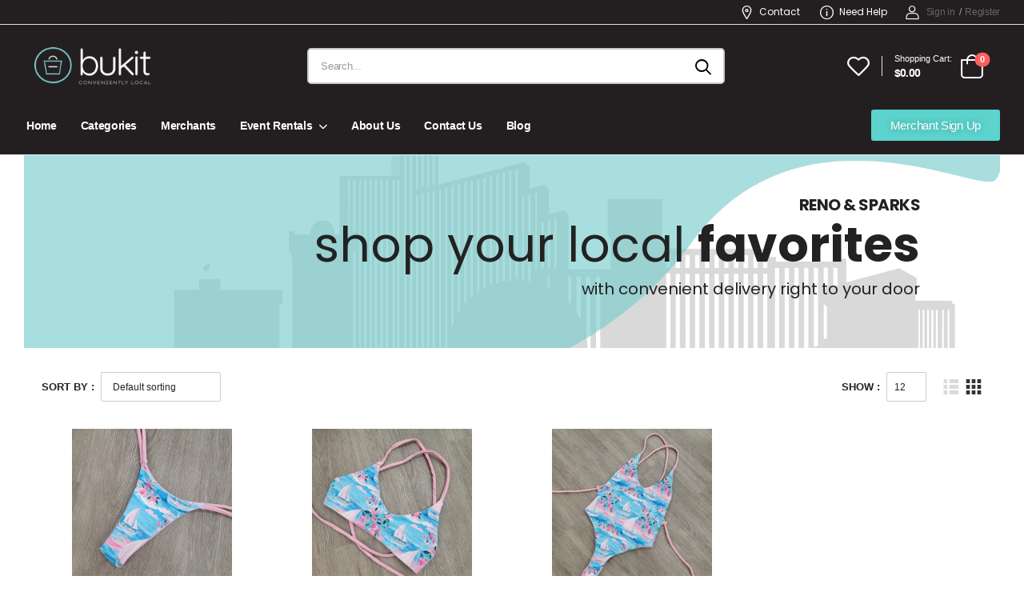

--- FILE ---
content_type: text/html; charset=UTF-8
request_url: https://bukit.com/product-tag/sail-boat/
body_size: 47370
content:
<!DOCTYPE html>
<html lang="en-US">
<head><meta charset="UTF-8"><script>if(navigator.userAgent.match(/MSIE|Internet Explorer/i)||navigator.userAgent.match(/Trident\/7\..*?rv:11/i)){var href=document.location.href;if(!href.match(/[?&]nowprocket/)){if(href.indexOf("?")==-1){if(href.indexOf("#")==-1){document.location.href=href+"?nowprocket=1"}else{document.location.href=href.replace("#","?nowprocket=1#")}}else{if(href.indexOf("#")==-1){document.location.href=href+"&nowprocket=1"}else{document.location.href=href.replace("#","&nowprocket=1#")}}}}</script><script>class RocketLazyLoadScripts{constructor(){this.v="1.2.5.1",this.triggerEvents=["keydown","mousedown","mousemove","touchmove","touchstart","touchend","wheel"],this.userEventHandler=this._triggerListener.bind(this),this.touchStartHandler=this._onTouchStart.bind(this),this.touchMoveHandler=this._onTouchMove.bind(this),this.touchEndHandler=this._onTouchEnd.bind(this),this.clickHandler=this._onClick.bind(this),this.interceptedClicks=[],this.interceptedClickListeners=[],this._interceptClickListeners(this),window.addEventListener("pageshow",e=>{this.persisted=e.persisted,this.everythingLoaded&&this._triggerLastFunctions()}),document.addEventListener("DOMContentLoaded",()=>{this._preconnect3rdParties()}),this.delayedScripts={normal:[],async:[],defer:[]},this.trash=[],this.allJQueries=[]}_addUserInteractionListener(e){if(document.hidden){e._triggerListener();return}this.triggerEvents.forEach(t=>window.addEventListener(t,e.userEventHandler,{passive:!0})),window.addEventListener("touchstart",e.touchStartHandler,{passive:!0}),window.addEventListener("mousedown",e.touchStartHandler),document.addEventListener("visibilitychange",e.userEventHandler)}_removeUserInteractionListener(){this.triggerEvents.forEach(e=>window.removeEventListener(e,this.userEventHandler,{passive:!0})),document.removeEventListener("visibilitychange",this.userEventHandler)}_onTouchStart(e){"HTML"!==e.target.tagName&&(window.addEventListener("touchend",this.touchEndHandler),window.addEventListener("mouseup",this.touchEndHandler),window.addEventListener("touchmove",this.touchMoveHandler,{passive:!0}),window.addEventListener("mousemove",this.touchMoveHandler),e.target.addEventListener("click",this.clickHandler),this._disableOtherEventListeners(e.target,!0),this._renameDOMAttribute(e.target,"onclick","rocket-onclick"),this._pendingClickStarted())}_onTouchMove(e){window.removeEventListener("touchend",this.touchEndHandler),window.removeEventListener("mouseup",this.touchEndHandler),window.removeEventListener("touchmove",this.touchMoveHandler,{passive:!0}),window.removeEventListener("mousemove",this.touchMoveHandler),e.target.removeEventListener("click",this.clickHandler),this._disableOtherEventListeners(e.target,!1),this._renameDOMAttribute(e.target,"rocket-onclick","onclick"),this._pendingClickFinished()}_onTouchEnd(){window.removeEventListener("touchend",this.touchEndHandler),window.removeEventListener("mouseup",this.touchEndHandler),window.removeEventListener("touchmove",this.touchMoveHandler,{passive:!0}),window.removeEventListener("mousemove",this.touchMoveHandler)}_onClick(e){e.target.removeEventListener("click",this.clickHandler),this._disableOtherEventListeners(e.target,!1),this._renameDOMAttribute(e.target,"rocket-onclick","onclick"),this.interceptedClicks.push(e),e.preventDefault(),e.stopPropagation(),e.stopImmediatePropagation(),this._pendingClickFinished()}_replayClicks(){window.removeEventListener("touchstart",this.touchStartHandler,{passive:!0}),window.removeEventListener("mousedown",this.touchStartHandler),this.interceptedClicks.forEach(e=>{e.target.dispatchEvent(new MouseEvent("click",{view:e.view,bubbles:!0,cancelable:!0}))})}_interceptClickListeners(e){EventTarget.prototype.addEventListenerBase=EventTarget.prototype.addEventListener,EventTarget.prototype.addEventListener=function(t,i,r){"click"!==t||e.windowLoaded||i===e.clickHandler||e.interceptedClickListeners.push({target:this,func:i,options:r}),(this||window).addEventListenerBase(t,i,r)}}_disableOtherEventListeners(e,t){this.interceptedClickListeners.forEach(i=>{i.target===e&&(t?e.removeEventListener("click",i.func,i.options):e.addEventListener("click",i.func,i.options))}),e.parentNode!==document.documentElement&&this._disableOtherEventListeners(e.parentNode,t)}_waitForPendingClicks(){return new Promise(e=>{this._isClickPending?this._pendingClickFinished=e:e()})}_pendingClickStarted(){this._isClickPending=!0}_pendingClickFinished(){this._isClickPending=!1}_renameDOMAttribute(e,t,i){e.hasAttribute&&e.hasAttribute(t)&&(event.target.setAttribute(i,event.target.getAttribute(t)),event.target.removeAttribute(t))}_triggerListener(){this._removeUserInteractionListener(this),"loading"===document.readyState?document.addEventListener("DOMContentLoaded",this._loadEverythingNow.bind(this)):this._loadEverythingNow()}_preconnect3rdParties(){let e=[];document.querySelectorAll("script[type=rocketlazyloadscript][data-rocket-src]").forEach(t=>{let i=t.getAttribute("data-rocket-src");if(i&&0!==i.indexOf("data:")){0===i.indexOf("//")&&(i=location.protocol+i);try{let r=new URL(i).origin;r!==location.origin&&e.push({src:r,crossOrigin:t.crossOrigin||"module"===t.getAttribute("data-rocket-type")})}catch(n){}}}),e=[...new Map(e.map(e=>[JSON.stringify(e),e])).values()],this._batchInjectResourceHints(e,"preconnect")}async _loadEverythingNow(){this.lastBreath=Date.now(),this._delayEventListeners(this),this._delayJQueryReady(this),this._handleDocumentWrite(),this._registerAllDelayedScripts(),this._preloadAllScripts(),await this._loadScriptsFromList(this.delayedScripts.normal),await this._loadScriptsFromList(this.delayedScripts.defer),await this._loadScriptsFromList(this.delayedScripts.async);try{await this._triggerDOMContentLoaded(),await this._pendingWebpackRequests(this),await this._triggerWindowLoad()}catch(e){console.error(e)}window.dispatchEvent(new Event("rocket-allScriptsLoaded")),this.everythingLoaded=!0,this._waitForPendingClicks().then(()=>{this._replayClicks()}),this._emptyTrash()}_registerAllDelayedScripts(){document.querySelectorAll("script[type=rocketlazyloadscript]").forEach(e=>{e.hasAttribute("data-rocket-src")?e.hasAttribute("async")&&!1!==e.async?this.delayedScripts.async.push(e):e.hasAttribute("defer")&&!1!==e.defer||"module"===e.getAttribute("data-rocket-type")?this.delayedScripts.defer.push(e):this.delayedScripts.normal.push(e):this.delayedScripts.normal.push(e)})}async _transformScript(e){if(await this._littleBreath(),!0===e.noModule&&"noModule"in HTMLScriptElement.prototype){e.setAttribute("data-rocket-status","skipped");return}return new Promise(t=>{let i;function r(){(i||e).setAttribute("data-rocket-status","executed"),t()}try{if(navigator.userAgent.indexOf("Firefox/")>0||""===navigator.vendor)i=document.createElement("script"),[...e.attributes].forEach(e=>{let t=e.nodeName;"type"!==t&&("data-rocket-type"===t&&(t="type"),"data-rocket-src"===t&&(t="src"),i.setAttribute(t,e.nodeValue))}),e.text&&(i.text=e.text),i.hasAttribute("src")?(i.addEventListener("load",r),i.addEventListener("error",function(){i.setAttribute("data-rocket-status","failed"),t()}),setTimeout(()=>{i.isConnected||t()},1)):(i.text=e.text,r()),e.parentNode.replaceChild(i,e);else{let n=e.getAttribute("data-rocket-type"),s=e.getAttribute("data-rocket-src");n?(e.type=n,e.removeAttribute("data-rocket-type")):e.removeAttribute("type"),e.addEventListener("load",r),e.addEventListener("error",function(){e.setAttribute("data-rocket-status","failed"),t()}),s?(e.removeAttribute("data-rocket-src"),e.src=s):e.src="data:text/javascript;base64,"+window.btoa(unescape(encodeURIComponent(e.text)))}}catch(a){e.setAttribute("data-rocket-status","failed"),t()}})}async _loadScriptsFromList(e){let t=e.shift();return t&&t.isConnected?(await this._transformScript(t),this._loadScriptsFromList(e)):Promise.resolve()}_preloadAllScripts(){this._batchInjectResourceHints([...this.delayedScripts.normal,...this.delayedScripts.defer,...this.delayedScripts.async],"preload")}_batchInjectResourceHints(e,t){var i=document.createDocumentFragment();e.forEach(e=>{let r=e.getAttribute&&e.getAttribute("data-rocket-src")||e.src;if(r){let n=document.createElement("link");n.href=r,n.rel=t,"preconnect"!==t&&(n.as="script"),e.getAttribute&&"module"===e.getAttribute("data-rocket-type")&&(n.crossOrigin=!0),e.crossOrigin&&(n.crossOrigin=e.crossOrigin),e.integrity&&(n.integrity=e.integrity),i.appendChild(n),this.trash.push(n)}}),document.head.appendChild(i)}_delayEventListeners(e){let t={};function i(i,r){return t[r].eventsToRewrite.indexOf(i)>=0&&!e.everythingLoaded?"rocket-"+i:i}function r(e,r){var n;!t[n=e]&&(t[n]={originalFunctions:{add:n.addEventListener,remove:n.removeEventListener},eventsToRewrite:[]},n.addEventListener=function(){arguments[0]=i(arguments[0],n),t[n].originalFunctions.add.apply(n,arguments)},n.removeEventListener=function(){arguments[0]=i(arguments[0],n),t[n].originalFunctions.remove.apply(n,arguments)}),t[e].eventsToRewrite.push(r)}function n(t,i){let r=t[i];t[i]=null,Object.defineProperty(t,i,{get:()=>r||function(){},set(n){e.everythingLoaded?r=n:t["rocket"+i]=r=n}})}r(document,"DOMContentLoaded"),r(window,"DOMContentLoaded"),r(window,"load"),r(window,"pageshow"),r(document,"readystatechange"),n(document,"onreadystatechange"),n(window,"onload"),n(window,"onpageshow")}_delayJQueryReady(e){let t;function i(t){return e.everythingLoaded?t:t.split(" ").map(e=>"load"===e||0===e.indexOf("load.")?"rocket-jquery-load":e).join(" ")}function r(r){if(r&&r.fn&&!e.allJQueries.includes(r)){r.fn.ready=r.fn.init.prototype.ready=function(t){return e.domReadyFired?t.bind(document)(r):document.addEventListener("rocket-DOMContentLoaded",()=>t.bind(document)(r)),r([])};let n=r.fn.on;r.fn.on=r.fn.init.prototype.on=function(){return this[0]===window&&("string"==typeof arguments[0]||arguments[0]instanceof String?arguments[0]=i(arguments[0]):"object"==typeof arguments[0]&&Object.keys(arguments[0]).forEach(e=>{let t=arguments[0][e];delete arguments[0][e],arguments[0][i(e)]=t})),n.apply(this,arguments),this},e.allJQueries.push(r)}t=r}r(window.jQuery),Object.defineProperty(window,"jQuery",{get:()=>t,set(e){r(e)}})}async _pendingWebpackRequests(e){let t=document.querySelector("script[data-webpack]");async function i(){return new Promise(e=>{t.addEventListener("load",e),t.addEventListener("error",e)})}t&&(await i(),await e._requestAnimFrame(),await e._pendingWebpackRequests(e))}async _triggerDOMContentLoaded(){this.domReadyFired=!0,await this._littleBreath(),document.dispatchEvent(new Event("rocket-readystatechange")),await this._littleBreath(),document.rocketonreadystatechange&&document.rocketonreadystatechange(),await this._littleBreath(),document.dispatchEvent(new Event("rocket-DOMContentLoaded")),await this._littleBreath(),window.dispatchEvent(new Event("rocket-DOMContentLoaded"))}async _triggerWindowLoad(){await this._littleBreath(),document.dispatchEvent(new Event("rocket-readystatechange")),await this._littleBreath(),document.rocketonreadystatechange&&document.rocketonreadystatechange(),await this._littleBreath(),window.dispatchEvent(new Event("rocket-load")),await this._littleBreath(),window.rocketonload&&window.rocketonload(),await this._littleBreath(),this.allJQueries.forEach(e=>e(window).trigger("rocket-jquery-load")),await this._littleBreath();let e=new Event("rocket-pageshow");e.persisted=this.persisted,window.dispatchEvent(e),await this._littleBreath(),window.rocketonpageshow&&window.rocketonpageshow({persisted:this.persisted}),this.windowLoaded=!0}_triggerLastFunctions(){document.onreadystatechange&&document.onreadystatechange(),window.onload&&window.onload(),window.onpageshow&&window.onpageshow({persisted:this.persisted})}_handleDocumentWrite(){let e=new Map;document.write=document.writeln=function(t){let i=document.currentScript;i||console.error("WPRocket unable to document.write this: "+t);let r=document.createRange(),n=i.parentElement,s=e.get(i);void 0===s&&(s=i.nextSibling,e.set(i,s));let a=document.createDocumentFragment();r.setStart(a,0),a.appendChild(r.createContextualFragment(t)),n.insertBefore(a,s)}}async _littleBreath(){Date.now()-this.lastBreath>45&&(await this._requestAnimFrame(),this.lastBreath=Date.now())}async _requestAnimFrame(){return document.hidden?new Promise(e=>setTimeout(e)):new Promise(e=>requestAnimationFrame(e))}_emptyTrash(){this.trash.forEach(e=>e.remove())}static run(){let e=new RocketLazyLoadScripts;e._addUserInteractionListener(e)}}RocketLazyLoadScripts.run();</script>
    
    <!--[if IE]><meta http-equiv='X-UA-Compatible' content='IE=edge,chrome=1'><![endif]-->
    <meta name="viewport" content="width=device-width, initial-scale=1.0, minimum-scale=1.0">
    <meta name="keywords" content="WordPress Template" />

    <link rel="profile" href="https://gmpg.org/xfn/11" />
    <link rel="pingback" href="https://bukit.com/xmlrpc.php" />

    <link rel="preload" href="https://bukit.com/wp-content/themes/riode/assets/vendor/riode-icons/fonts/riode.ttf?5gap68" as="font" type="font/ttf" crossorigin><link rel="preload" href="https://bukit.com/wp-content/themes/riode/assets/vendor/fontawesome-free/webfonts/fa-solid-900.woff2" as="font" type="font/woff2" crossorigin><link rel="preload" href="https://bukit.com/wp-content/themes/riode/assets/vendor/fontawesome-free/webfonts/fa-brands-400.woff2" as="font" type="font/woff2" crossorigin>
    				<script type="rocketlazyloadscript">document.documentElement.className = document.documentElement.className + ' yes-js js_active js'</script>
							<script type="rocketlazyloadscript">
				WebFontConfig = {
					google: { families: [ 'Raleway:300,400,500,600,700','Quicksand:300,400,500,600,700','Poppins:300,400,500,600,700,800' ] }
				};
				(function(d) {
					var wf = d.createElement('script'), s = d.scripts[0];
					wf.src = 'https://bukit.com/wp-content/themes/riode/assets/js/webfont.js';
					wf.async = true;
					s.parentNode.insertBefore(wf, s);
				})(document);
			</script>
			<meta name='robots' content='index, follow, max-image-preview:large, max-snippet:-1, max-video-preview:-1' />
<script type="rocketlazyloadscript">window._wca = window._wca || [];</script>

	<!-- This site is optimized with the Yoast SEO plugin v19.6 - https://yoast.com/wordpress/plugins/seo/ -->
	<title>sail boat Archives - bukit</title><style id="perfmatters-used-css">@keyframes spin{from{transform:rotate(0deg);}to{transform:rotate(360deg);}}@keyframes blink{from{opacity:0;}50%{opacity:1;}to{opacity:0;}}@-webkit-keyframes load8{0%{-webkit-transform:rotate(0deg);transform:rotate(0deg);}to{-webkit-transform:rotate(360deg);transform:rotate(360deg);}}@keyframes load8{0%{-webkit-transform:rotate(0deg);transform:rotate(0deg);}to{-webkit-transform:rotate(360deg);transform:rotate(360deg);}}.dialog-widget-content{background-color:var(--e-a-bg-default);position:absolute;border-radius:3px;box-shadow:2px 8px 23px 3px rgba(0,0,0,.2);overflow:hidden;}.dialog-type-lightbox{position:fixed;height:100%;width:100%;bottom:0;left:0;background-color:rgba(0,0,0,.8);z-index:9999;-webkit-user-select:none;-moz-user-select:none;user-select:none;}.elementor-editor-active .elementor-popup-modal{background-color:initial;}.dialog-type-alert .dialog-widget-content,.dialog-type-confirm .dialog-widget-content{margin:auto;width:400px;padding:20px;}.elementor *,.elementor :after,.elementor :before{box-sizing:border-box;}.elementor a{box-shadow:none;text-decoration:none;}.elementor img{height:auto;max-width:100%;border:none;border-radius:0;box-shadow:none;}.elementor-element{--flex-direction:initial;--flex-wrap:initial;--justify-content:initial;--align-items:initial;--align-content:initial;--gap:initial;--flex-basis:initial;--flex-grow:initial;--flex-shrink:initial;--order:initial;--align-self:initial;flex-basis:var(--flex-basis);flex-grow:var(--flex-grow);flex-shrink:var(--flex-shrink);order:var(--order);align-self:var(--align-self);}.elementor-element:where(.e-con-full,.elementor-widget){flex-direction:var(--flex-direction);flex-wrap:var(--flex-wrap);justify-content:var(--justify-content);align-items:var(--align-items);align-content:var(--align-content);gap:var(--gap);}:root{--page-title-display:block;}@keyframes eicon-spin{0%{transform:rotate(0deg);}to{transform:rotate(359deg);}}.elementor-section{position:relative;}.elementor-section .elementor-container{display:flex;margin-right:auto;margin-left:auto;position:relative;}@media (max-width:992px){.elementor-section .elementor-container{flex-wrap:wrap;}}.elementor-section.elementor-section-boxed>.elementor-container{max-width:1140px;}.elementor-widget-wrap{position:relative;width:100%;flex-wrap:wrap;align-content:flex-start;}.elementor:not(.elementor-bc-flex-widget) .elementor-widget-wrap{display:flex;}.elementor-widget-wrap>.elementor-element{width:100%;}.elementor-widget{position:relative;}.elementor-widget:not(:last-child){margin-bottom:20px;}.elementor-column{position:relative;min-height:1px;display:flex;}.elementor-column-gap-default>.elementor-column>.elementor-element-populated{padding:10px;}.elementor-inner-section .elementor-column-gap-no .elementor-element-populated{padding:0;}@media (min-width:769px){.elementor-column.elementor-col-10,.elementor-column[data-col="10"]{width:10%;}.elementor-column.elementor-col-11,.elementor-column[data-col="11"]{width:11.111%;}.elementor-column.elementor-col-12,.elementor-column[data-col="12"]{width:12.5%;}.elementor-column.elementor-col-14,.elementor-column[data-col="14"]{width:14.285%;}.elementor-column.elementor-col-16,.elementor-column[data-col="16"]{width:16.666%;}.elementor-column.elementor-col-20,.elementor-column[data-col="20"]{width:20%;}.elementor-column.elementor-col-25,.elementor-column[data-col="25"]{width:25%;}.elementor-column.elementor-col-30,.elementor-column[data-col="30"]{width:30%;}.elementor-column.elementor-col-33,.elementor-column[data-col="33"]{width:33.333%;}.elementor-column.elementor-col-40,.elementor-column[data-col="40"]{width:40%;}.elementor-column.elementor-col-50,.elementor-column[data-col="50"]{width:50%;}.elementor-column.elementor-col-60,.elementor-column[data-col="60"]{width:60%;}.elementor-column.elementor-col-66,.elementor-column[data-col="66"]{width:66.666%;}.elementor-column.elementor-col-70,.elementor-column[data-col="70"]{width:70%;}.elementor-column.elementor-col-75,.elementor-column[data-col="75"]{width:75%;}.elementor-column.elementor-col-80,.elementor-column[data-col="80"]{width:80%;}.elementor-column.elementor-col-83,.elementor-column[data-col="83"]{width:83.333%;}.elementor-column.elementor-col-90,.elementor-column[data-col="90"]{width:90%;}.elementor-column.elementor-col-100,.elementor-column[data-col="100"]{width:100%;}}@media (max-width:768px){.elementor-column{width:100%;}}@media (min-width:993px){#elementor-device-mode:after{content:"desktop";}}@media (min-width:-1){#elementor-device-mode:after{content:"widescreen";}}@media (max-width:-1){#elementor-device-mode:after{content:"laptop";}}@media (max-width:-1){#elementor-device-mode:after{content:"tablet_extra";}}@media (max-width:992px){#elementor-device-mode:after{content:"tablet";}}@media (max-width:-1){#elementor-device-mode:after{content:"mobile_extra";}}@media (max-width:768px){#elementor-device-mode:after{content:"mobile";}}.e-con:before,.e-con>.elementor-background-slideshow:before,.e-con>.elementor-motion-effects-container>.elementor-motion-effects-layer:before,:is(.e-con,.e-con>.e-con-inner)>.elementor-background-video-container:before{content:var(--background-overlay);display:block;position:absolute;mix-blend-mode:var(--overlay-mix-blend-mode);opacity:var(--overlay-opacity);transition:var(--overlay-transition,.3s);border-radius:var(--border-radius);border-top:var(--border-width-top) var(--border-style) var(--border-color);border-right:var(--border-width-right) var(--border-style) var(--border-color);border-bottom:var(--border-width-bottom) var(--border-style) var(--border-color);border-left:var(--border-width-left) var(--border-style) var(--border-color);top:calc(0px - var(--border-width-top));left:calc(0px - var(--border-width-left));width:max(100% + var(--border-width-right) + var(--border-width-left),100%);height:max(100% + var(--border-width-top) + var(--border-width-bottom),100%);}.elementor-element .elementor-widget-container{transition:background .3s,border .3s,border-radius .3s,box-shadow .3s,transform var(--e-transform-transition-duration,.4s);}.elementor-button{display:inline-block;line-height:1;background-color:#69727d;font-size:15px;padding:12px 24px;border-radius:3px;color:#fff;fill:#fff;text-align:center;transition:all .3s;}.elementor-button:focus,.elementor-button:hover,.elementor-button:visited{color:#fff;}.elementor-button-content-wrapper{display:flex;justify-content:center;}.elementor-button-text{flex-grow:1;order:10;display:inline-block;}.elementor-button span{text-decoration:inherit;}.elementor-element,.elementor-lightbox{--swiper-theme-color:#000;--swiper-navigation-size:44px;--swiper-pagination-bullet-size:6px;--swiper-pagination-bullet-horizontal-gap:6px;}.elementor-lightbox .dialog-widget-content{background:none;box-shadow:none;width:100%;height:100%;}.animated{animation-duration:1.25s;}.animated.animated-slow{animation-duration:2s;}.animated.animated-fast{animation-duration:.75s;}.animated.infinite{animation-iteration-count:infinite;}.animated.reverse{animation-direction:reverse;animation-fill-mode:forwards;}@media (prefers-reduced-motion:reduce){.animated{animation:none;}}@media (max-width:768px){.elementor .elementor-hidden-mobile,.elementor .elementor-hidden-phone{display:none;}}@media (min-width:769px) and (max-width:992px){.elementor .elementor-hidden-tablet{display:none;}}@media (min-width:993px) and (max-width:99999px){.elementor .elementor-hidden-desktop{display:none;}}.elementor-widget-n-accordion .e-n-accordion-item-title,:where(.elementor-widget-n-accordion .e-n-accordion-item>.e-con){border:var(--n-accordion-border-width) var(--n-accordion-border-style) var(--n-accordion-border-color);}@keyframes swiper-preloader-spin{to{transform:rotate(1turn);}}.elementor-animated-content{--translate:0,0;}.elementor-animated-content:hover .elementor-animated-item--grow{-webkit-transform:scale(1.1);-ms-transform:scale(1.1);transform:scale(1.1);}.elementor-animated-content:hover .elementor-animated-item--shrink{-webkit-transform:scale(.85);-ms-transform:scale(.85);transform:scale(.85);}.elementor-animated-content:hover .elementor-animated-item--shrink-contained{-webkit-transform:scale(1);-ms-transform:scale(1);transform:scale(1);}.elementor-animated-content:hover .elementor-animated-item--enter-zoom-in,.elementor-animated-content:hover .elementor-animated-item--enter-zoom-out,.elementor-animated-content:hover .elementor-animated-item--fade-in{-webkit-transform:scale(1);-ms-transform:scale(1);transform:scale(1);opacity:1;}.elementor-animated-content:hover .elementor-animated-item--exit-zoom-in,.elementor-animated-content:hover .elementor-animated-item--exit-zoom-out,.elementor-animated-content:hover .elementor-animated-item--fade-out{opacity:0;}.elementor-animated-content:hover .elementor-animated-item--exit-zoom-out{-webkit-transform:scale(.2);-ms-transform:scale(.2);transform:scale(.2);}.elementor-animated-content:hover .elementor-animated-item--exit-zoom-in{-webkit-transform:scale(2);-ms-transform:scale(2);transform:scale(2);}.elementor-animated-content:hover .elementor-animated-item--enter-from-bottom,.elementor-animated-content:hover .elementor-animated-item--enter-from-left,.elementor-animated-content:hover .elementor-animated-item--enter-from-right,.elementor-animated-content:hover .elementor-animated-item--enter-from-top{opacity:1;-webkit-transform:translateY(0) translateX(0);-ms-transform:translateY(0) translateX(0);transform:translateY(0) translateX(0);}.elementor-animated-content:hover .elementor-animated-item--exit-to-right{-webkit-transform:translateX(1000px);-ms-transform:translateX(1000px);transform:translateX(1000px);}.elementor-animated-content:hover .elementor-animated-item--exit-to-left{-webkit-transform:translateX(-1000px);-ms-transform:translateX(-1000px);transform:translateX(-1000px);}.elementor-animated-content:hover .elementor-animated-item--exit-to-top{-webkit-transform:translateY(-600px);-ms-transform:translateY(-600px);transform:translateY(-600px);}.elementor-animated-content:hover .elementor-animated-item--exit-to-bottom{-webkit-transform:translateY(600px);-ms-transform:translateY(600px);transform:translateY(600px);}.elementor-animated-content:hover .elementor-animated-item--exit-to-bottom,.elementor-animated-content:hover .elementor-animated-item--exit-to-left,.elementor-animated-content:hover .elementor-animated-item--exit-to-right,.elementor-animated-content:hover .elementor-animated-item--exit-to-top{opacity:0;}.elementor-animated-content:hover .elementor-animated-item--move-right{-webkit-transform:translateX(30px);-ms-transform:translateX(30px);transform:translateX(30px);}.elementor-animated-content:hover .elementor-animated-item--move-left{-webkit-transform:translateX(-30px);-ms-transform:translateX(-30px);transform:translateX(-30px);}.elementor-animated-content:hover .elementor-animated-item--move-up{-webkit-transform:translateY(-30px);-ms-transform:translateY(-30px);transform:translateY(-30px);}.elementor-animated-content:hover .elementor-animated-item--move-down{-webkit-transform:translateY(30px);-ms-transform:translateY(30px);transform:translateY(30px);}.elementor-animated-content:hover .elementor-animated-item--move-contained-right{--translate:8%,0;}.elementor-animated-content:hover .elementor-animated-item--move-contained-left{--translate:-8%,0;}.elementor-animated-content:hover .elementor-animated-item--move-contained-top{--translate:0,-8%;}.elementor-animated-content:hover .elementor-animated-item--move-contained-bottom{--translate:0,8%;}.elementor-animated-content [class^=elementor-animated-item]{will-change:transform,opacity;}.elementor-animated-content .elementor-animated-item--shrink-contained{-webkit-transform:scale(1.17);-ms-transform:scale(1.17);transform:scale(1.17);}.elementor-animated-content .elementor-animated-item--enter-zoom-in{-webkit-transform:scale(.2);-ms-transform:scale(.2);transform:scale(.2);}.elementor-animated-content .elementor-animated-item--enter-zoom-out{-webkit-transform:scale(2);-ms-transform:scale(2);transform:scale(2);}.elementor-animated-content .elementor-animated-item--enter-zoom-in,.elementor-animated-content .elementor-animated-item--enter-zoom-out,.elementor-animated-content .elementor-animated-item--fade-in{opacity:0;}.elementor-animated-content .elementor-animated-item--exit-zoom-in,.elementor-animated-content .elementor-animated-item--exit-zoom-out,.elementor-animated-content .elementor-animated-item--fade-out{opacity:1;-webkit-transform:scale(1);-ms-transform:scale(1);transform:scale(1);}.elementor-animated-content .elementor-animated-item--enter-from-right{-webkit-transform:translateX(1000px);-ms-transform:translateX(1000px);transform:translateX(1000px);}.elementor-animated-content .elementor-animated-item--enter-from-left{-webkit-transform:translateX(-1000px);-ms-transform:translateX(-1000px);transform:translateX(-1000px);}.elementor-animated-content .elementor-animated-item--enter-from-top{-webkit-transform:translateY(-600px);-ms-transform:translateY(-600px);transform:translateY(-600px);}.elementor-animated-content .elementor-animated-item--enter-from-bottom{-webkit-transform:translateY(500px);-ms-transform:translateY(500px);transform:translateY(500px);}.elementor-animated-content .elementor-animated-item--enter-from-bottom,.elementor-animated-content .elementor-animated-item--enter-from-left,.elementor-animated-content .elementor-animated-item--enter-from-right,.elementor-animated-content .elementor-animated-item--enter-from-top{opacity:0;}.elementor-animated-content .elementor-animated-item--exit-to-bottom,.elementor-animated-content .elementor-animated-item--exit-to-left,.elementor-animated-content .elementor-animated-item--exit-to-right,.elementor-animated-content .elementor-animated-item--exit-to-top{opacity:1;-webkit-transform:translateY(0) translateX(0);-ms-transform:translateY(0) translateX(0);transform:translateY(0) translateX(0);}.elementor-animated-content .elementor-animated-item--move-contained-bottom,.elementor-animated-content .elementor-animated-item--move-contained-left,.elementor-animated-content .elementor-animated-item--move-contained-right,.elementor-animated-content .elementor-animated-item--move-contained-top{-webkit-transform:scale(1.2) translate(var(--translate));-ms-transform:scale(1.2) translate(var(--translate));transform:scale(1.2) translate(var(--translate));}.elementor-sticky--active{z-index:99;}[data-elementor-type=popup] .elementor-section-wrap:not(:empty)+#elementor-add-new-section,[data-elementor-type=popup]:not(.elementor-edit-area){display:none;}.elementor-popup-modal{display:-webkit-box;display:-ms-flexbox;display:flex;pointer-events:none;background-color:transparent;-webkit-user-select:auto;-moz-user-select:auto;-ms-user-select:auto;user-select:auto;}.elementor-popup-modal .dialog-buttons-wrapper,.elementor-popup-modal .dialog-header{display:none;}.elementor-popup-modal .dialog-close-button{display:none;top:20px;margin-top:0;right:20px;opacity:1;z-index:9999;pointer-events:all;}.elementor-popup-modal .dialog-close-button svg{fill:#373a3c;height:1em;width:1em;}.elementor-popup-modal .dialog-widget-content{width:auto;overflow:visible;max-width:100%;max-height:100%;border-radius:0;-webkit-box-shadow:none;box-shadow:none;pointer-events:all;}.elementor-popup-modal .dialog-message{width:640px;max-width:100vw;max-height:100vh;padding:0;overflow:auto;display:-webkit-box;display:-ms-flexbox;display:flex;}.elementor-popup-modal .elementor{width:100%;}.elementor-motion-effects-element,.elementor-motion-effects-layer{-webkit-transition-property:opacity,-webkit-transform;transition-property:opacity,-webkit-transform;-o-transition-property:transform,opacity;transition-property:transform,opacity;transition-property:transform,opacity,-webkit-transform;-webkit-transition-timing-function:cubic-bezier(0,.33,.07,1.03);-o-transition-timing-function:cubic-bezier(0,.33,.07,1.03);transition-timing-function:cubic-bezier(0,.33,.07,1.03);-webkit-transition-duration:1s;-o-transition-duration:1s;transition-duration:1s;}.elementor-motion-effects-container{position:absolute;top:0;left:0;width:100%;height:100%;overflow:hidden;-webkit-transform-origin:var(--e-transform-origin-y) var(--e-transform-origin-x);-ms-transform-origin:var(--e-transform-origin-y) var(--e-transform-origin-x);transform-origin:var(--e-transform-origin-y) var(--e-transform-origin-x);}.elementor-motion-effects-layer{position:absolute;top:0;left:0;background-repeat:no-repeat;-webkit-background-size:cover;background-size:cover;}.elementor-widget-heading .elementor-heading-title{color:var(--e-global-color-primary);font-family:var(--e-global-typography-primary-font-family),Sans-serif;font-weight:var(--e-global-typography-primary-font-weight);}.elementor-widget-button .elementor-button{font-family:var(--e-global-typography-accent-font-family),Sans-serif;font-weight:var(--e-global-typography-accent-font-weight);background-color:var(--e-global-color-accent);}.elementor-widget-nav-menu .elementor-nav-menu .elementor-item{font-family:var(--e-global-typography-primary-font-family),Sans-serif;font-weight:var(--e-global-typography-primary-font-weight);}@-webkit-keyframes fa-beat{0%,90%{-webkit-transform:scale(1);transform:scale(1);}45%{-webkit-transform:scale(var(--fa-beat-scale,1.25));transform:scale(var(--fa-beat-scale,1.25));}}@keyframes fa-beat{0%,90%{-webkit-transform:scale(1);transform:scale(1);}45%{-webkit-transform:scale(var(--fa-beat-scale,1.25));transform:scale(var(--fa-beat-scale,1.25));}}@-webkit-keyframes fa-bounce{0%{-webkit-transform:scale(1) translateY(0);transform:scale(1) translateY(0);}10%{-webkit-transform:scale(var(--fa-bounce-start-scale-x,1.1),var(--fa-bounce-start-scale-y,.9)) translateY(0);transform:scale(var(--fa-bounce-start-scale-x,1.1),var(--fa-bounce-start-scale-y,.9)) translateY(0);}30%{-webkit-transform:scale(var(--fa-bounce-jump-scale-x,.9),var(--fa-bounce-jump-scale-y,1.1)) translateY(var(--fa-bounce-height,-.5em));transform:scale(var(--fa-bounce-jump-scale-x,.9),var(--fa-bounce-jump-scale-y,1.1)) translateY(var(--fa-bounce-height,-.5em));}50%{-webkit-transform:scale(var(--fa-bounce-land-scale-x,1.05),var(--fa-bounce-land-scale-y,.95)) translateY(0);transform:scale(var(--fa-bounce-land-scale-x,1.05),var(--fa-bounce-land-scale-y,.95)) translateY(0);}57%{-webkit-transform:scale(1) translateY(var(--fa-bounce-rebound,-.125em));transform:scale(1) translateY(var(--fa-bounce-rebound,-.125em));}64%{-webkit-transform:scale(1) translateY(0);transform:scale(1) translateY(0);}to{-webkit-transform:scale(1) translateY(0);transform:scale(1) translateY(0);}}@keyframes fa-bounce{0%{-webkit-transform:scale(1) translateY(0);transform:scale(1) translateY(0);}10%{-webkit-transform:scale(var(--fa-bounce-start-scale-x,1.1),var(--fa-bounce-start-scale-y,.9)) translateY(0);transform:scale(var(--fa-bounce-start-scale-x,1.1),var(--fa-bounce-start-scale-y,.9)) translateY(0);}30%{-webkit-transform:scale(var(--fa-bounce-jump-scale-x,.9),var(--fa-bounce-jump-scale-y,1.1)) translateY(var(--fa-bounce-height,-.5em));transform:scale(var(--fa-bounce-jump-scale-x,.9),var(--fa-bounce-jump-scale-y,1.1)) translateY(var(--fa-bounce-height,-.5em));}50%{-webkit-transform:scale(var(--fa-bounce-land-scale-x,1.05),var(--fa-bounce-land-scale-y,.95)) translateY(0);transform:scale(var(--fa-bounce-land-scale-x,1.05),var(--fa-bounce-land-scale-y,.95)) translateY(0);}57%{-webkit-transform:scale(1) translateY(var(--fa-bounce-rebound,-.125em));transform:scale(1) translateY(var(--fa-bounce-rebound,-.125em));}64%{-webkit-transform:scale(1) translateY(0);transform:scale(1) translateY(0);}to{-webkit-transform:scale(1) translateY(0);transform:scale(1) translateY(0);}}@-webkit-keyframes fa-fade{50%{opacity:var(--fa-fade-opacity,.4);}}@keyframes fa-fade{50%{opacity:var(--fa-fade-opacity,.4);}}@-webkit-keyframes fa-beat-fade{0%,to{opacity:var(--fa-beat-fade-opacity,.4);-webkit-transform:scale(1);transform:scale(1);}50%{opacity:1;-webkit-transform:scale(var(--fa-beat-fade-scale,1.125));transform:scale(var(--fa-beat-fade-scale,1.125));}}@keyframes fa-beat-fade{0%,to{opacity:var(--fa-beat-fade-opacity,.4);-webkit-transform:scale(1);transform:scale(1);}50%{opacity:1;-webkit-transform:scale(var(--fa-beat-fade-scale,1.125));transform:scale(var(--fa-beat-fade-scale,1.125));}}@-webkit-keyframes fa-flip{50%{-webkit-transform:rotate3d(var(--fa-flip-x,0),var(--fa-flip-y,1),var(--fa-flip-z,0),var(--fa-flip-angle,-180deg));transform:rotate3d(var(--fa-flip-x,0),var(--fa-flip-y,1),var(--fa-flip-z,0),var(--fa-flip-angle,-180deg));}}@keyframes fa-flip{50%{-webkit-transform:rotate3d(var(--fa-flip-x,0),var(--fa-flip-y,1),var(--fa-flip-z,0),var(--fa-flip-angle,-180deg));transform:rotate3d(var(--fa-flip-x,0),var(--fa-flip-y,1),var(--fa-flip-z,0),var(--fa-flip-angle,-180deg));}}@-webkit-keyframes fa-shake{0%{-webkit-transform:rotate(-15deg);transform:rotate(-15deg);}4%{-webkit-transform:rotate(15deg);transform:rotate(15deg);}8%,24%{-webkit-transform:rotate(-18deg);transform:rotate(-18deg);}12%,28%{-webkit-transform:rotate(18deg);transform:rotate(18deg);}16%{-webkit-transform:rotate(-22deg);transform:rotate(-22deg);}20%{-webkit-transform:rotate(22deg);transform:rotate(22deg);}32%{-webkit-transform:rotate(-12deg);transform:rotate(-12deg);}36%{-webkit-transform:rotate(12deg);transform:rotate(12deg);}40%,to{-webkit-transform:rotate(0deg);transform:rotate(0deg);}}@keyframes fa-shake{0%{-webkit-transform:rotate(-15deg);transform:rotate(-15deg);}4%{-webkit-transform:rotate(15deg);transform:rotate(15deg);}8%,24%{-webkit-transform:rotate(-18deg);transform:rotate(-18deg);}12%,28%{-webkit-transform:rotate(18deg);transform:rotate(18deg);}16%{-webkit-transform:rotate(-22deg);transform:rotate(-22deg);}20%{-webkit-transform:rotate(22deg);transform:rotate(22deg);}32%{-webkit-transform:rotate(-12deg);transform:rotate(-12deg);}36%{-webkit-transform:rotate(12deg);transform:rotate(12deg);}40%,to{-webkit-transform:rotate(0deg);transform:rotate(0deg);}}@-webkit-keyframes fa-spin{0%{-webkit-transform:rotate(0deg);transform:rotate(0deg);}to{-webkit-transform:rotate(1turn);transform:rotate(1turn);}}@keyframes fa-spin{0%{-webkit-transform:rotate(0deg);transform:rotate(0deg);}to{-webkit-transform:rotate(1turn);transform:rotate(1turn);}}:host,:root{--fa-style-family-brands:"Font Awesome 6 Brands";--fa-font-brands:normal 400 1em/1 "Font Awesome 6 Brands";}@font-face{font-family:"Font Awesome 6 Brands";font-style:normal;font-weight:400;font-display:swap;src:url("https://bukit.com/wp-content/cache/min/1/wp-content/themes/riode/assets/vendor/fontawesome-free/css/../../../../../../../../../../themes/riode/assets/vendor/fontawesome-free/webfonts/fa-brands-400.woff2") format("woff2"),url("https://bukit.com/wp-content/cache/min/1/wp-content/themes/riode/assets/vendor/fontawesome-free/css/../../../../../../../../../../themes/riode/assets/vendor/fontawesome-free/webfonts/fa-brands-400.ttf") format("truetype");}:host,:root{--fa-font-regular:normal 400 1em/1 "Font Awesome 6 Free";}@font-face{font-family:"Font Awesome 6 Free";font-style:normal;font-weight:400;font-display:swap;src:url("https://bukit.com/wp-content/cache/min/1/wp-content/themes/riode/assets/vendor/fontawesome-free/css/../../../../../../../../../../themes/riode/assets/vendor/fontawesome-free/webfonts/fa-regular-400.woff2") format("woff2"),url("https://bukit.com/wp-content/cache/min/1/wp-content/themes/riode/assets/vendor/fontawesome-free/css/../../../../../../../../../../themes/riode/assets/vendor/fontawesome-free/webfonts/fa-regular-400.ttf") format("truetype");}:host,:root{--fa-style-family-classic:"Font Awesome 6 Free";--fa-font-solid:normal 900 1em/1 "Font Awesome 6 Free";}@font-face{font-family:"Font Awesome 6 Free";font-style:normal;font-weight:900;font-display:swap;src:url("https://bukit.com/wp-content/cache/min/1/wp-content/themes/riode/assets/vendor/fontawesome-free/css/../../../../../../../../../../themes/riode/assets/vendor/fontawesome-free/webfonts/fa-solid-900.woff2") format("woff2"),url("https://bukit.com/wp-content/cache/min/1/wp-content/themes/riode/assets/vendor/fontawesome-free/css/../../../../../../../../../../themes/riode/assets/vendor/fontawesome-free/webfonts/fa-solid-900.ttf") format("truetype");}@font-face{font-family:"Font Awesome 6 Brands";font-display:swap;font-weight:400;src:url("https://bukit.com/wp-content/cache/min/1/wp-content/themes/riode/assets/vendor/fontawesome-free/css/../../../../../../../../../../themes/riode/assets/vendor/fontawesome-free/webfonts/fa-brands-400.woff2") format("woff2"),url("https://bukit.com/wp-content/cache/min/1/wp-content/themes/riode/assets/vendor/fontawesome-free/css/../../../../../../../../../../themes/riode/assets/vendor/fontawesome-free/webfonts/fa-brands-400.ttf") format("truetype");}@font-face{font-family:var(--fa-style-family-classic,"Font Awesome 6 Free");font-display:swap;font-weight:900;src:url("https://bukit.com/wp-content/cache/min/1/wp-content/themes/riode/assets/vendor/fontawesome-free/css/../../../../../../../../../../themes/riode/assets/vendor/fontawesome-free/webfonts/fa-solid-900.woff2") format("woff2"),url("https://bukit.com/wp-content/cache/min/1/wp-content/themes/riode/assets/vendor/fontawesome-free/css/../../../../../../../../../../themes/riode/assets/vendor/fontawesome-free/webfonts/fa-solid-900.ttf") format("truetype");}@font-face{font-family:var(--fa-style-family-classic,"Font Awesome 6 Free");font-display:swap;font-weight:400;src:url("https://bukit.com/wp-content/cache/min/1/wp-content/themes/riode/assets/vendor/fontawesome-free/css/../../../../../../../../../../themes/riode/assets/vendor/fontawesome-free/webfonts/fa-regular-400.woff2") format("woff2"),url("https://bukit.com/wp-content/cache/min/1/wp-content/themes/riode/assets/vendor/fontawesome-free/css/../../../../../../../../../../themes/riode/assets/vendor/fontawesome-free/webfonts/fa-regular-400.ttf") format("truetype");}@font-face{font-family:"FontAwesome";font-display:swap;src:url("https://bukit.com/wp-content/cache/min/1/wp-content/themes/riode/assets/vendor/fontawesome-free/css/../../../../../../../../../../themes/riode/assets/vendor/fontawesome-free/webfonts/fa-solid-900.woff2") format("woff2"),url("https://bukit.com/wp-content/cache/min/1/wp-content/themes/riode/assets/vendor/fontawesome-free/css/../../../../../../../../../../themes/riode/assets/vendor/fontawesome-free/webfonts/fa-solid-900.ttf") format("truetype");}@font-face{font-family:"FontAwesome";font-display:swap;src:url("https://bukit.com/wp-content/cache/min/1/wp-content/themes/riode/assets/vendor/fontawesome-free/css/../../../../../../../../../../themes/riode/assets/vendor/fontawesome-free/webfonts/fa-brands-400.woff2") format("woff2"),url("https://bukit.com/wp-content/cache/min/1/wp-content/themes/riode/assets/vendor/fontawesome-free/css/../../../../../../../../../../themes/riode/assets/vendor/fontawesome-free/webfonts/fa-brands-400.ttf") format("truetype");}@font-face{font-family:"FontAwesome";font-display:swap;src:url("https://bukit.com/wp-content/cache/min/1/wp-content/themes/riode/assets/vendor/fontawesome-free/css/../../../../../../../../../../themes/riode/assets/vendor/fontawesome-free/webfonts/fa-regular-400.woff2") format("woff2"),url("https://bukit.com/wp-content/cache/min/1/wp-content/themes/riode/assets/vendor/fontawesome-free/css/../../../../../../../../../../themes/riode/assets/vendor/fontawesome-free/webfonts/fa-regular-400.ttf") format("truetype");unicode-range:u + f003,u + f006,u + f014,u + f016-f017,u + f01a-f01b,u + f01d,u + f022,u + f03e,u + f044,u + f046,u + f05c-f05d,u + f06e,u + f070,u + f087-f088,u + f08a,u + f094,u + f096-f097,u + f09d,u + f0a0,u + f0a2,u + f0a4-f0a7,u + f0c5,u + f0c7,u + f0e5-f0e6,u + f0eb,u + f0f6-f0f8,u + f10c,u + f114-f115,u + f118-f11a,u + f11c-f11d,u + f133,u + f147,u + f14e,u + f150-f152,u + f185-f186,u + f18e,u + f190-f192,u + f196,u + f1c1-f1c9,u + f1d9,u + f1db,u + f1e3,u + f1ea,u + f1f7,u + f1f9,u + f20a,u + f247-f248,u + f24a,u + f24d,u + f255-f25b,u + f25d,u + f271-f274,u + f278,u + f27b,u + f28c,u + f28e,u + f29c,u + f2b5,u + f2b7,u + f2ba,u + f2bc,u + f2be,u + f2c0-f2c1,u + f2c3,u + f2d0,u + f2d2,u + f2d4,u + f2dc;}@font-face{font-family:"FontAwesome";font-display:swap;src:url("https://bukit.com/wp-content/cache/min/1/wp-content/themes/riode/assets/vendor/fontawesome-free/css/../../../../../../../../../../themes/riode/assets/vendor/fontawesome-free/webfonts/fa-v4compatibility.woff2") format("woff2"),url("https://bukit.com/wp-content/cache/min/1/wp-content/themes/riode/assets/vendor/fontawesome-free/css/../../../../../../../../../../themes/riode/assets/vendor/fontawesome-free/webfonts/fa-v4compatibility.ttf") format("truetype");unicode-range:u + f041,u + f047,u + f065-f066,u + f07d-f07e,u + f080,u + f08b,u + f08e,u + f090,u + f09a,u + f0ac,u + f0ae,u + f0b2,u + f0d0,u + f0d6,u + f0e4,u + f0ec,u + f10a-f10b,u + f123,u + f13e,u + f148-f149,u + f14c,u + f156,u + f15e,u + f160-f161,u + f163,u + f175-f178,u + f195,u + f1f8,u + f219,u + f27a;}@font-face{font-family:"riode";src:url("https://bukit.com/wp-content/cache/min/1/wp-content/themes/riode/assets/vendor/riode-icons/css/../../../../../../../../../../themes/riode/assets/vendor/riode-icons/fonts/riode.eot");src:url("https://bukit.com/wp-content/cache/min/1/wp-content/themes/riode/assets/vendor/riode-icons/css/../../../../../../../../../../themes/riode/assets/vendor/riode-icons/fonts/riode.eot") format("embedded-opentype"),url("https://bukit.com/wp-content/cache/min/1/wp-content/themes/riode/assets/vendor/riode-icons/css/../../../../../../../../../../themes/riode/assets/vendor/riode-icons/fonts/riode.ttf") format("truetype"),url("https://bukit.com/wp-content/cache/min/1/wp-content/themes/riode/assets/vendor/riode-icons/css/../../../../../../../../../../themes/riode/assets/vendor/riode-icons/fonts/riode.woff") format("woff"),url("https://bukit.com/wp-content/cache/min/1/wp-content/themes/riode/assets/vendor/riode-icons/css/../../../../../../../../../../themes/riode/assets/vendor/riode-icons/fonts/riode.svg") format("svg");font-weight:400;font-style:normal;font-display:swap;}[class^="d-icon-"],[class*=" d-icon-"]{display:inline-block;line-height:1;}[class^="d-icon-"]::before,[class*=" d-icon-"]::before{font-family:"riode" !important;speak:never;font-style:normal;font-weight:400;font-variant:normal;text-transform:none;-webkit-font-smoothing:antialiased;-moz-osx-font-smoothing:grayscale;}.d-icon-mode-grid:before{content:"";}.d-icon-mode-list:before{content:"";}.d-icon-bars2:before{content:"";}.d-icon-user:before{content:"";}.d-icon-search:before{content:"";}.d-icon-bag:before{content:"";}.d-icon-map:before{content:"";}.d-icon-info:before{content:"";}.d-icon-heart:before{content:"";}.d-icon-home:before{content:"";}.d-icon-arrow-left:before{content:"";}.d-icon-arrow-right:before{content:"";}.d-icon-arrow-up:before{content:"";}.owl-carousel .animated{animation-duration:1000ms;animation-fill-mode:both;}@keyframes fadeOut{0%{opacity:1;}100%{opacity:0;}}button::-moz-focus-inner{padding:0;border:0;}*,:after,:before{box-sizing:inherit;}html{font-size:62.5%;font-size-adjust:100%;font-weight:400;box-sizing:border-box;-webkit-tap-highlight-color:rgba(0,0,0,0);}body{overflow-x:hidden;max-width:var(--rio-site-width);margin:var(--rio-site-margin);padding:var(--rio-site-gap);background-color:var(--rio-site-bg-color);background-image:var(--rio-site-bg-image);background-repeat:var(--rio-site-bg-repeat);background-position:var(--rio-site-bg-position);background-size:var(--rio-site-bg-size);background-attachment:var(--rio-site-bg-attachment);}main{display:block;position:relative;padding-top:3rem;padding-bottom:6rem;flex:1 1 auto;}body:not(.loaded) *{transition:all 0s !important;}.page-wrapper{position:relative;display:flex;flex-direction:column;transition:margin .4s,opacity .5s;background-color:var(--rio-page-wrapper-bg-color);background-image:var(--rio-page-wrapper-bg-image);background-repeat:var(--rio-page-wrapper-bg-repeat);background-position:var(--rio-page-wrapper-bg-position);background-size:var(--rio-page-wrapper-bg-size);background-attachment:var(--rio-page-wrapper-bg-attachment);}.main-content:after{content:"";display:block;clear:both;}ul{padding-inline-start:20px;}ul,ol{margin-bottom:2rem;}.menu,.menu ul,.mobile-menu,.mobile-menu ul,.nav,.nav ul,.tabs,.widget ul,.list,.breadcrumb,.dropdown-box,.pagination,.commentlist,.comments>ol,.comment>ol,.nav-filters,.product-category ul,.products,.product-nav,.product-tabs>div ul,.woocommerce-error,.product-col>ul{list-style-type:none;margin:0;padding:0;}.breadcrumb a,.post-meta a,.post-cats a,.post .post-title a,.tagcloud a,.menu .menu-item>a,header a,.product-category a,.product_meta a,.product-cat a,.product .woocommerce-loop-product__title a,.widget_product_categories a,.yith-woocommerce-ajax-product-filter a,.riode-price-filter a,.pagination a,.mobile-icon-bar a,.mobile-menu-wrapper a,.card-header a,.cart_item a,.nav-tabs a,.nav-filters a{color:inherit;}a{text-decoration:none;color:#222;transition:color .3s;}a:hover,a:focus{color:var(--rio-primary-color);}:focus{outline:0;}img{max-width:100%;height:auto;vertical-align:middle;}input{-webkit-appearance:none;border:0;padding:0;font-family:inherit;background:transparent;}input:focus{outline:0;}i{font-style:normal;}button:focus{outline:none;}input,textarea,button,select,optgroup{margin:0;}@keyframes bouncedelay{0%,80%,to{transform:scale(1);}40%{transform:scale(1.2);}}@keyframes rotatedelay{0%{transform:rotateZ(0);}to{transform:rotateZ(360deg);}}@keyframes reveal-1{0%{transform:rotate3d(0,0,1,135deg) translate3d(0,0,0);border-radius:50%;}20%{transform:rotate3d(0,0,1,135deg) translate3d(55%,55%,0);border-radius:0;}80%{transform:rotate3d(0,0,1,495deg) translate3d(55%,55%,0);border-radius:0;}to{transform:rotate3d(0,0,1,495deg) translate3d(0,0,0);border-radius:50%;}}@keyframes reveal-2{0%{transform:rotate3d(0,0,1,135deg) translate3d(0,0,0);border-radius:50%;}20%{transform:rotate3d(0,0,1,135deg) translate3d(55%,-55%,0);border-radius:0;}80%{transform:rotate3d(0,0,1,495deg) translate3d(55%,-55%,0);border-radius:0;}to{transform:rotate3d(0,0,1,495deg) translate3d(0,0,0);border-radius:50%;}}@keyframes reveal-3{0%{transform:rotate3d(0,0,1,135deg) translate3d(0,0,0);border-radius:50%;}20%{transform:rotate3d(0,0,1,135deg) translate3d(-55%,-55%,0);border-radius:0;}80%{transform:rotate3d(0,0,1,495deg) translate3d(-55%,-55%,0);border-radius:0;}to{transform:rotate3d(0,0,1,495deg) translate3d(0,0,0);border-radius:50%;}}@keyframes reveal-4{0%{transform:rotate3d(0,0,1,135deg) translate3d(0,0,0);border-radius:50%;}20%{transform:rotate3d(0,0,1,135deg) translate3d(-55%,55%,0);border-radius:0;}80%{transform:rotate3d(0,0,1,495deg) translate3d(-55%,55%,0);border-radius:0;}to{transform:rotate3d(0,0,1,495deg) translate3d(0,0,0);border-radius:50%;}}.screen-reader-text,script{display:none !important;}@keyframes fixedTop{from{transform:translateY(-100%);transform-origin:center top 0;}to{transform:translateY(0);}}@keyframes fixedBottom{from{transform:translateY(100%);transform-origin:center top 0;}to{transform:translateY(0);}}.sticky-content{transition:opacity .5s;}.sticky-content.fix-top{top:0;}.sticky-content.fix-bottom{bottom:0;}@keyframes spin{0%{transform:none;}to{transform:rotate(360deg);}}@keyframes moredelay{0%,80%,to{transform:scale(0);}40%{transform:scale(1);}}body{font-family:var(--rio-body-font-family),sans-serif;font-weight:var(--rio-body-font-weight);font-size:var(--rio-body-font-size);line-height:var(--rio-body-line-height);letter-spacing:var(--rio-body-letter-spacing);text-transform:var(--rio-body-text-transform);color:var(--rio-body-color);}h1,h2,h3,h4,h5,h6{clear:both;margin:0 0 2rem;font-family:var(--rio-heading-font-family),var(--rio-body-font-family),sans-serif;font-weight:var(--rio-heading-font-weight,600);font-size:var(--rio-heading-font-size);line-height:var(--rio-heading-line-height,var(--rio-body-line-height));letter-spacing:var(--rio-heading-letter-spacing,var(--rio-body-letter-spacing));text-transform:var(--rio-heading-text-transform,var(--rio-body-text-transform));color:var(--rio-heading-color,var(--rio-body-color));}p{margin:0 0 2rem;}h2{font-size:calc(3.4rem * var(--rio-typo-ratio,1));}h3{font-size:calc(3rem * var(--rio-typo-ratio,1));}h4{font-size:calc(2.4rem * var(--rio-typo-ratio,1));}.riode-rounded-skin .btn,.riode-rounded-skin .post-calendar,.riode-rounded-skin .product-details .btn-product,.riode-rounded-skin .product-details .btn-product-icon,.riode-rounded-skin .product-hide-details .btn-product,.riode-rounded-skin .product-hide-details .btn-product-icon,.riode-rounded-skin .post-single>.post-wrap img,.riode-rounded-skin .post-single .post-author-detail,.riode-rounded-skin .post-media,.riode-rounded-skin .post-framed,.riode-rounded-skin .post-overlap .post-details,.riode-rounded-skin .minipopup-box,.riode-rounded-skin .product-category,.riode-rounded-skin .product-category .category-content,.riode-rounded-skin .product-with-qty .quantity button,.riode-rounded-skin .vendor-widget .vendor-logo,.riode-rounded-skin .vendor-widget .vendor-product>figure,.riode-rounded-skin .vendor-widget .vendor-banner{border-radius:3px;overflow:hidden;}.riode-rounded-skin .form-row [type="text"],.riode-rounded-skin .form-row [type="tel"],.riode-rounded-skin .form-row [type="password"],.riode-rounded-skin .form-row [type="email"],.riode-rounded-skin .form-row textarea,.riode-rounded-skin .form-control,.riode-rounded-skin .wpcf7-form-control{border-radius:3px;}.riode-block{position:relative;}.container .container,.container-fluid .container-fluid{padding-left:0;padding-right:0;}.container,.container-fluid,.fixed .container,.fixed .container-fluid{width:100%;padding-left:20px;padding-right:20px;margin-left:auto;margin-right:auto;}@media (max-width:479px){.container,.container-fluid{padding-left:15px;padding-right:15px;}}.container{max-width:var(--rio-container-width);}.divider{display:inline-block;vertical-align:middle;height:1.9rem;width:1px;background-color:#e1e1e1;}.row{display:flex;flex-wrap:wrap;width:calc(100% + 2 * 10px);margin-left:calc(-1 * var(--rio-gutter-md));margin-right:calc(-1 * var(--rio-gutter-md));}.row>*{position:relative;width:100%;padding-left:var(--rio-gutter-md);padding-right:var(--rio-gutter-md);}.cols-2>*{max-width:50%;flex:0 0 50%;}@media (min-width:576px){.cols-sm-2>*{max-width:50%;flex:0 0 50%;}}@media (min-width:768px){.cols-md-3>*{max-width:33.3333%;flex:0 0 33.3333%;}}@media (min-width:992px){.cols-lg-4>*{max-width:25%;flex:0 0 25%;}}@media (min-width:576px){.col-sm-6{max-width:50%;flex:0 0 50%;}}@media (min-width:992px){.col-lg-4{max-width:33.3333%;flex:0 0 33.3333%;}}.mt-3{margin-top:1.5rem !important;}.mb-2{margin-bottom:1rem !important;}.mb-3{margin-bottom:1.5rem !important;}.mb-6{margin-bottom:3rem !important;}.mr-0{margin-right:0rem !important;}.mr-3{margin-right:1.5rem !important;}.mr-4{margin-right:2rem !important;}.mr-5{margin-right:2.5rem !important;}@media (min-width:576px){.mr-sm-2{margin-right:1rem !important;}}@media (min-width:768px){.mr-md-6{margin-right:3rem !important;}}@media (min-width:992px){.mr-lg-3{margin-right:1.5rem !important;}.mr-lg-4{margin-right:2rem !important;}}@media (min-width:1200px){.mr-xl-8{margin-right:4rem !important;}}.w-auto{width:auto !important;}.flex-1{flex:1 !important;}.flex-none{flex:none !important;}.overflow-hidden{overflow:hidden !important;}input[type="search"]::-webkit-search-decoration,input[type="search"]::-webkit-search-cancel-button,input[type="search"]::-webkit-search-results-button,input[type="search"]::-webkit-search-results-decoration{display:none;}.elementor-heading-title{line-height:var(--rio-heading-line-height,var(--rio-body-line-height));}p.elementor-heading-title{line-height:var(--rio-paragraph-line-height,var(--rio-body-line-height));}.elementor-section{display:flex;justify-content:center;}.elementor-section .elementor-container{width:100%;margin-left:0;margin-right:0;}.elementor-section .row{width:calc(100% + 2 * var(--rio-gutter-md,10px));margin-left:calc(-1 * var(--rio-gutter-md,10px));margin-right:calc(-1 * var(--rio-gutter-md,10px));}.container .elementor-top-section:not(.elementor-section-stretched)>.elementor-container,.container-fluid .elementor-top-section:not(.elementor-section-stretched)>.elementor-container,.mfp-container .elementor-top-section:not(.elementor-section-stretched)>.elementor-container{width:100%;padding-left:0;padding-right:0;}.container .elementor-section-boxed:not(.elementor-section-stretched)>.elementor-container{width:100%;}.elementor-section.elementor-section-boxed>.elementor-column-gap-no{max-width:calc(var(--rio-container-width) - 40px);}.elementor-section.elementor-section-boxed>.elementor-column-gap-default{max-width:calc(var(--rio-container-width) + var(--rio-gutter-md) * 2 - 40px);}.elementor-column-gap-default>.elementor-row>.elementor-column>.elementor-element-populated,.elementor-column-gap-default>.elementor-column>.elementor-element-populated,.elementor-column-gap-default>.elementor-column.banner,.elementor-column-gap-default>.elementor-row>.elementor-column.banner{padding:var(--rio-gutter-md);}.elementor-section>.elementor-column-gap-default{margin-left:calc(-1 * var(--rio-gutter-md));margin-right:calc(-1 * var(--rio-gutter-md));width:calc(100% + var(--rio-gutter-md) * 2);}@media (max-width:1219px) and (min-width:480px){.elementor-top-section.elementor-section-boxed>.elementor-column-gap-no,.elementor-section-full_width .elementor-section-boxed>.elementor-column-gap-no{width:calc(100% - 40px);}.elementor-top-section.elementor-section-boxed>.elementor-column-gap-default,.elementor-section-full_width .elementor-section-boxed>.elementor-column-gap-default{width:calc(100% + var(--rio-gutter-md) * 2 - 40px);}}@media (max-width:479px){.elementor-top-section.elementor-section-boxed>.elementor-column-gap-no,.elementor-section-full_width .elementor-section-boxed>.elementor-column-gap-no{width:calc(100% - 30px);}.elementor-top-section.elementor-section-boxed>.elementor-column-gap-default,.elementor-section-full_width .elementor-section-boxed>.elementor-column-gap-default{width:calc(100% + var(--rio-gutter-md) * 2 - 30px);}}.container .elementor-section.elementor-section-boxed>.elementor-column-gap-no,.container-fluid .elementor-section.elementor-section-boxed>.elementor-column-gap-no{width:100%;}.container .elementor-section.elementor-section-boxed>.elementor-column-gap-default,.container-fluid .elementor-section.elementor-section-boxed>.elementor-column-gap-default{width:calc(100% + var(--rio-gutter-md) * 2);}.custom-header .elementor-widget{width:auto;align-self:center;margin-right:2rem;}.custom-header .elementor-widget:last-child{margin-right:0;}.menu .elementor-widget{margin-right:0;width:100%;}.custom-header .mobile-menu-toggle,.custom-header .mobile-menu-toggle i{display:block;}.custom-header .elementor .search-wrapper .select-box{width:auto;}.custom-header .elementor .search-wrapper select{max-width:none;}.custom-header .elementor .search-wrapper .input-wrapper{height:auto;}.custom-header .elementor-top-section .elementor-section,.custom-header .elementor-top-section .sticky-content-wrapper{width:100%;}@media (min-width:992px){.elementor-widget-riode_header_mmenu_toggle{display:none !important;}}.elementor-column.elementor-col-flex-1,.elementor-column[data-col="flex-1"],.elementor-column.elementor-col-flex-auto,.elementor-column[data-col="flex-auto"]{align-content:center;align-items:center;}.elementor-column.elementor-col-flex-1,.elementor-column[data-col="flex-1"]{flex:1;}.elementor-column.elementor-col-flex-1:last-child .elementor-widget-wrap,.elementor-column[data-col="flex-1"]:last-child .elementor-widget-wrap{justify-content:flex-end;}.elementor-column.elementor-col-flex-1:nth-child(2):not(:last-child) .elementor-widget-wrap,.elementor-column[data-col="flex-1"]:nth-child(2):not(:last-child) .elementor-widget-wrap{justify-content:center;}.row:before,.vc_column-inner:before,.row:after,.vc_column-inner:after{content:none;}@keyframes loadingEffect{0%{transform:translate(-50%,-50%) scale(.3);opacity:1;}to{transform:translate(-50%,-50%) scale(4);opacity:0;}}.owl-carousel .slide-animate.show-content,.owl-carousel .slide-animate.animated,.owl-carousel .slide-animate.appear-animation-visible{visibility:visible;opacity:1;}.appear-animate,[data-vce-animate]{visibility:hidden;opacity:0;}@keyframes maskUp{from{transform:translate(0,100%);}to{transform:translate(0,0);}}@keyframes maskRight{from{transform:translate(-100%,0);}to{transform:translate(0,0);}}@keyframes maskDown{from{transform:translate(0,-100%);}to{transform:translate(0,0);}}@keyframes maskLeft{from{transform:translate(100%,0);}to{transform:translate(0,0);}}@keyframes fadeInUpShorter{from{opacity:0;transform:translate(0,50px);transform-origin:0 0;}to{opacity:1;transform:none;}}@keyframes fadeInRightShorter{from{opacity:0;transform:translate(50px,0);transform-origin:0 0;}to{opacity:1;transform:none;}}@keyframes fadeInLeftShorter{from{opacity:0;transform:translate(-50px,0);transform-origin:0 0;}to{opacity:1;transform:none;}}@keyframes fadeInDownShorter{from{opacity:0;transform:translate(0,-50px);transform-origin:0 0;}to{opacity:1;transform:none;}}@keyframes blurIn{from{opacity:0;filter:blur(20px);transform:scale(1.2);}to{opacity:1;filter:blur(0);transform:none;}}@keyframes grayOut{from{opacity:1;filter:grayscale(0);}15%{filter:grayscale(100%);}to{opacity:0;filter:grayscale(100%);}}@keyframes dotPulse{from{opacity:1;transform:scale(.2);}to{opacity:0;transform:scale(1);}}@keyframes slideInUp{0%{transform:translate3d(0,100%,0);visibility:visible;}to{transform:translateZ(0);}}@keyframes slideInDown{0%{transform:translate3d(0,-100%,0);visibility:visible;}to{transform:translateZ(0);}}@keyframes slideInLeft{0%{transform:translate3d(-100%,0,0);visibility:visible;}to{transform:translateZ(0);}}@keyframes slideInRight{0%{transform:translate3d(100%,0,0);visibility:visible;}to{transform:translateZ(0);}}@keyframes flipInX{0%{animation-timing-function:ease-in;opacity:0;transform:perspective(400px) rotateX(90deg);}to{transform:perspective(400px);}}@keyframes flipInY{0%{animation-timing-function:ease-in;opacity:0;transform:perspective(400px) rotateY(90deg);}to{transform:perspective(400px);}}@keyframes flipOutX{0%{animation-timing-function:ease-out;transform:perspective(400px);}to{opacity:0;transform:perspective(400px) rotateX(90deg);}}@keyframes flipOutY{0%{animation-timing-function:ease-out;transform:perspective(400px);}to{opacity:0;transform:perspective(400px) rotateY(90deg);}}@keyframes brightIn{0%{animation-timing-function:ease-in;filter:brightness(0%);}to{filter:brightness(100%);}}@-webkit-keyframes zoomInShorter{0%{-webkit-transform:scale3d(.8,.8,.8);opacity:0;transform:scale3d(.8,.8,.8);}50%{opacity:1;}}@keyframes zoomInShorter{0%{-webkit-transform:scale3d(.8,.8,.8);opacity:0;transform:scale3d(.8,.8,.8);}50%{opacity:1;}}@keyframes bounceInUp{from,60%,75%,90%,to{animation-timing-function:cubic-bezier(.215,.61,.355,1);}from{opacity:0;transform:translate3d(0,3000px,0);}60%{opacity:1;transform:translate3d(0,-20px,0);}75%{transform:translate3d(0,10px,0);}90%{transform:translate3d(0,-5px,0);}to{transform:translate3d(0,0,0);}}@keyframes slideZoomIn{0%{transform:scale3d(1,1,1);opacity:1;}to{transform:scale3d(1.1,1.1,1);opacity:1;}}@-webkit-keyframes kenBurnsToRight{from{transform:scale(1.2);}to{transform:scale(1);}}@keyframes kenBurnsToRight{from{transform:scale(1.2);}to{transform:scale(1);}}@-webkit-keyframes kenBurnsToLeft{from{transform:scale(1.2);}to{transform:scale(1);}}@keyframes kenBurnsToLeft{from{transform:scale(1.2);}to{transform:scale(1);}}@keyframes snow{0%{background-position:0 0,0px 0,0px 0;}50%{background-position:500px 500px,100px 300px,-200px 250px;}to{background-position:400px 800px,300px 600px,-200px 400px;}}@keyframes snowsecond{0%{background-position:0 0,0px 0,0px 0;}to{background-position:500px 1000px,400px 400px,300px 300px;}}@keyframes sparkle{0%{background-position:0 0,0px 0,0px 0;}to{background-position:-500px -1000px,-400px -400px,300px 300px;}}button{font-family:var(--rio-body-font-family),sans-serif;}.btn{display:inline-block;border:2px solid #e4eaec;background-color:#e4eaec;color:#222;outline:0;border-radius:0;padding:1.22em 2.78em;font-family:var(--rio-body-font-family),sans-serif;font-weight:700;font-size:1.4rem;line-height:1.2;letter-spacing:-.025em;text-transform:uppercase;text-align:center;transition:color .3s,border-color .3s,background-color .3s,box-shadow .3s;white-space:nowrap;cursor:pointer;}.btn:hover,.btn:active,.btn:focus{color:#222;border-color:#cfdadd;background-color:#cfdadd;}.btn i{display:inline-block;margin-left:.4rem;line-height:0;vertical-align:middle;}@keyframes slideLeft{0%{transform:translateX(0);}50%{transform:translateX(-.5em);}to{transform:translateX(0);}}@keyframes slideRight{0%{transform:translateX(0);}50%{transform:translateX(.5em);}to{transform:translateX(0);}}@keyframes slideUp{0%{transform:translateY(0);}50%{transform:translateY(-.5em);}to{transform:translateY(0);}}@keyframes slideDown{0%{transform:translateY(0);}50%{transform:translateY(.5em);}to{transform:translateY(0);}}.btn.disabled,.button.disabled{background-color:#e4eaec;color:#999;border-color:#e4eaec;box-shadow:none;cursor:not-allowed;}@keyframes slideUpShorter{0%{transform:translateY(0);}50%{transform:translateY(-4px);}to{transform:translateY(0);}}.dropdown{position:relative;}.dropdown:hover .dropdown-box,.dropdown.show .dropdown-box{visibility:visible;opacity:1;top:100%;}.dropdown:hover .dropdown-box,.dropdown.show .dropdown-box{transform:translate3d(0,0,0);}.dropdown:hover>a,.dropdown.show>a{color:var(--rio-primary-color,#27c);}.dropdown a{display:flex;align-items:center;}.dropdown>a{line-height:1.1;padding:9px 0;}.dropdown>a:after{display:inline-block;margin-left:5px;font-family:var(--fa-style-family-classic,"Font Awesome 6 Free");font-weight:600;font-size:8px;line-height:1;content:"";}.dropdown li.active>a,.dropdown li:hover>a{color:var(--rio-primary-color,#27c);}.dropdown.dir-up:hover .dropdown-box,.dropdown.dir-up.show .dropdown-box{top:auto;bottom:100%;}.dropdown-box{position:absolute;right:0;top:-9999px;margin:0;padding:.5rem 0;color:#666;background-color:#fff;box-shadow:0 2px 22px rgba(0,0,0,.1);z-index:1002;visibility:hidden;opacity:0;transition:transform .2s ease-out;transform:translate3d(0,-10px,0);}.dropdown-box a{padding:.6rem 1rem;}.dropdown-box li{font-size:inherit;line-height:1.1;}.dir-up .dropdown-box{transform:translate3d(0,10px,0);}@keyframes zooming{0%{opacity:1;transform:scale(1);}to{opacity:0;transform:scale(2.5);}}@keyframes zooming2{0%{opacity:1;}50%{opacity:.5;}to{opacity:1;}}.form-control{display:block;width:100%;min-height:4rem;padding:1.2rem 1.5rem;border:1px solid #e1e1e1;font-size:calc(1.3rem * var(--rio-typo-ratio,1));line-height:1.5;font-weight:400;color:#999;background-color:transparent;border-radius:0;box-shadow:none;outline:0;}.form-control::placeholder{color:inherit;transition:color .3s;}.form-control::-webkit-input-placeholder{color:inherit;transition:color .3s;}.form-control::-moz-placeholder{color:inherit;transition:color .3s;}.form-control:focus::placeholder{color:transparent;}.form-control:focus::-webkit-input-placeholder{color:transparent;}.form-control:focus::-moz-placeholder{color:transparent;}input[type="checkbox"],input[type="radio"]{border:1px solid #ccc;border-radius:2px;background:#fff;color:#fff;cursor:pointer;width:18px;height:18px;display:inline-block;text-align:center;vertical-align:middle;margin-bottom:2px;margin-right:4px;}input[type="checkbox"] ~ label,input[type="radio"] ~ label,input[type="checkbox"] ~ span,input[type="radio"] ~ span{cursor:pointer;}input[type="checkbox"]:checked{background:#222;border-color:#222;}input[type="checkbox"]:checked:before{content:"";font-size:9px;font-weight:900;font-family:var(--fa-style-family-classic,"Font Awesome 6 Free");display:block;line-height:18px;}input[type="radio"]{border-radius:50%;}input[type="radio"]:checked:before{content:"";width:.8rem;height:.8rem;background:#666;display:inline-block;border-radius:50%;margin-bottom:2px;}select{width:100%;height:40px;font-family:var(--rio-body-font-family),sans-serif,sans-serif;min-height:auto;border:1px solid #d7d7d7;border-radius:2px;background:#fff var(--wpr-bg-b56765d1-68f1-49ce-bd27-997c56075972) 98% 46%/26px 60px no-repeat;cursor:pointer;padding:0 1.5rem;max-width:28rem;margin:0;-moz-appearance:none;-webkit-appearance:none;appearance:none;}.select-box{position:relative;}.select-box select{position:relative;max-width:15rem;min-height:auto;width:auto;height:100%;padding:8.5px 25px 8.5px 9px;border:1px solid #d7d7d7;border-radius:2px;color:inherit;background-color:transparent;font-size:calc(1.2rem * var(--rio-typo-ratio,1));font-family:inherit;letter-spacing:inherit;z-index:1;-moz-appearance:none;-webkit-appearance:none;}.select-box select:focus{outline:none;}@media (-ms-high-contrast:active),(-ms-high-contrast:none){select::-ms-expand{display:none;}select:focus::-ms-value{background:transparent;color:currentColor;}}input::-webkit-outer-spin-button,input::-webkit-inner-spin-button{-webkit-appearance:none;}.input-wrapper input.form-control{flex:1;min-width:40px;font-size:calc(1.2rem * var(--rio-typo-ratio,1));}.close-icon{display:block;position:relative;width:30px;height:30px;transform:rotateZ(45deg);}.close-icon:before,.close-icon:after{display:block;position:absolute;background-color:#ccc;content:"";}.close-icon:before{height:2px;width:100%;left:0;top:calc(50% - 1px);}.close-icon:after{height:100%;width:2px;top:0;left:calc(50% - 1px);}.btn .d-icon-arrow-right,.btn .d-icon-arrow-left{position:relative;}.pagination{display:flex;align-items:center;justify-content:center;flex-wrap:wrap;font-size:calc(1.4rem * var(--rio-typo-ratio,1));}.pagination i{font-size:calc(2rem * var(--rio-typo-ratio,1));}.pagination .prev i{margin-right:.8rem;}.pagination .next i{margin-left:.8rem;}.page-numbers,.pagination-footer .links .post-page-numbers{display:inline-flex;align-items:center;justify-content:center;min-width:3rem;height:4rem;padding:0 .3rem;line-height:1;background-color:transparent;border:.1rem solid transparent;transition:border .3s;}.page-numbers:hover,.pagination-footer .links .post-page-numbers:hover,.page-numbers.current,.pagination-footer .links .post-page-numbers.current{border-color:#dadada;color:#222;}.page-numbers.disabled,.pagination-footer .links .post-page-numbers.disabled{color:#aaa;pointer-events:none;}.page-numbers:not(:last-child),.pagination-footer .links .post-page-numbers:not(:last-child){margin-right:.5rem;}.page-numbers.dots,.pagination-footer .links .post-page-numbers.dots{min-width:auto;padding:0 0 .8rem;border:none;}.pagination .prev,.pagination .next{min-width:8rem;padding:1.2rem;}.pagination .prev{margin-right:5px;}.pagination .next{margin-left:5px;}.show-info{margin:0;color:#aaa;}.show-info span{color:#222;}.product-wrap{margin-bottom:2rem;}.widget-title{margin-bottom:2rem;padding:1.3rem 0;font-size:1.8rem;font-weight:700;text-transform:none;line-height:1;letter-spacing:-.03em;border-bottom:1px solid #e1e1e1;}.header{background-color:var(--rio-header-bg-color);background-image:var(--rio-header-bg-image);background-repeat:var(--rio-header-bg-repeat);background-position:var(--rio-header-bg-position);background-size:var(--rio-header-bg-size);background-attachment:var(--rio-header-bg-attachment);font-family:var(--rio-header-font-family,var(--rio-body-font-family)),sans-serif;font-weight:var(--rio-header-font-weight,var(--rio-body-font-weight));font-size:var(--rio-header-font-size,var(--rio-body-font-size));line-height:var(--rio-header-line-height,var(--rio-body-line-height));letter-spacing:var(--rio-header-letter-spacing,var(--rio-body-letter-spacing));text-transform:var(--rio-header-text-transform,var(--rio-body-text-transform));color:var(--rio-header-color,var(--rio-body-color));}.header a:hover,.header a:focus,.header .search-wrapper.hs-toggle:hover,.header .dropdown:hover>a{color:var(--rio-header-link-active-color,var(--rio-primary-color,#27c));}.header p{font-size:inherit;}.header a:hover,.header a:focus{color:var(--rio-header-link-active-color,var(--rio-primary-color,#27c));}.logo{display:block;width:153px;}.logo img{display:block;}.live-search-list{position:absolute;margin-top:3px;left:0;top:100%;right:0;box-shadow:0 2px 35px rgba(0,0,0,.1);font-size:calc(13px * var(--rio-typo-ratio,1));background:#fff;z-index:1040;}.live-search-list img{max-width:60px;margin-right:10px;}.search-wrapper{position:relative;}.search-wrapper .input-wrapper{display:flex;position:relative;}.search-wrapper input.form-control{flex:1;min-width:40px;padding:1.1rem 1.5rem;border:0;background-color:#eee;font-size:calc(12px * var(--rio-typo-ratio,1));letter-spacing:inherit;}.search-wrapper .btn-search{padding:0;min-width:40px;background-color:var(--rio-primary-color,#27c);border:0;color:#fff;font-size:1.4rem;}.search-wrapper .btn-search i{display:block;margin:0;}.search-wrapper .select-box{background-color:#f4f4f4;}.search-wrapper .select-box select{position:relative;max-width:100%;width:100%;padding:0 15px 0 20px;border:0;font-weight:600;z-index:1;}.search-wrapper.hs-toggle .input-wrapper{position:absolute;right:-1.5rem;top:100%;padding:1.5rem;height:8rem;background-color:#fff;box-shadow:0 3px 35px rgba(0,0,0,.1);visibility:hidden;opacity:0;transform:translate3d(0,-10px,0);z-index:1002;transition:transform .4s .2s,visibility .4s .2s,opacity .4s .2s;min-width:54rem;}.search-wrapper.hs-toggle .form-control{background:#f4f4f4;padding:1.4rem 2rem;font-size:calc(13px * var(--rio-typo-ratio,1));color:#666;}.search-wrapper.hs-toggle .btn-search{background:#f4f4f4;min-width:50px;font-size:calc(1.8rem * var(--rio-typo-ratio,1));color:#222;}.search-wrapper.hs-toggle:hover{color:var(--rio-primary-color,#27c);}.search-wrapper .select-box{min-width:15rem;}.search-wrapper.hs-simple{width:54rem;max-width:100%;}.search-wrapper.hs-simple input.form-control{padding:0 4rem 0 2rem;border:1px solid #e1e1e1;font-family:inherit;background-color:#fff;color:#999;}.search-wrapper.hs-simple .btn-search{position:absolute;background:transparent;color:#333;min-width:43px;height:100%;top:0;right:0;}.search-wrapper.hs-simple .btn-search:hover{color:var(--rio-primary-color,#27c);}.search-toggle{position:relative;display:inline-block;vertical-align:middle;padding:1rem 0;transition:color .3s;}.search-toggle span{cursor:pointer;vertical-align:middle;}.search-toggle i{display:inline-block;font-size:1.4rem;font-weight:400;line-height:.9;vertical-align:middle;}.search-toggle i:before{margin:0;}.mini-basket-dropdown>a:after{content:none;}.mini-basket-dropdown .dropdown-box{padding:3rem;width:34rem;max-width:95vw;}.cart-dropdown .cart-toggle{padding:.6rem 0;color:var(--rio-primary-color,#27c);}.cart-dropdown .cart-toggle:after{content:none;}.cart-dropdown .cart-label{display:block;cursor:pointer;}.cart-dropdown .cart-label span{display:inline-block;}.cart-dropdown .cart-label + i,.cart-dropdown .cart-label + .cart-count-wrap{margin-left:7px;}.cart-dropdown .inline-type .cart-name + .cart-price{margin-left:7px;}.cart-dropdown .block-type .cart-name + .cart-price{margin-top:5px;}.cart-dropdown .cart-label.block-type{display:flex;flex-direction:column;}.cart-dropdown.block-type .block-type{align-items:center;}.cart-dropdown .cart-label.block-type + i{margin-bottom:3px;}.header .cart-dropdown .cart-toggle i{margin-top:3px;}.cart-dropdown .d-icon-bag{position:relative;}.cart-dropdown .cart-count{display:inline-block;font-size:1.3rem;font-weight:600;line-height:25px;}.cart-dropdown.badge-type .cart-toggle>i{text-align:center;}.cart-dropdown.badge-type:hover{color:var(--rio-primary-color,#27c);}.cart-dropdown.block-type .cart-toggle{display:flex;flex-direction:column-reverse;}.cart-dropdown.block-type .cart-toggle>i,.cart-dropdown.block-type .cart-count-wrap{margin-left:0;margin-bottom:5px;}@media (360px:max){.mini-basket-dropdown .dropdown-box{padding:1.5rem;min-width:28rem;}}.account,.login,.wishlist,.compare-open{display:flex;align-items:center;}.account .delimiter{color:#aaa;margin:0 5px;}.login i + span,.wishlist i + span,.compare-open i + span{margin-left:9px;}.login .badge-type i + span,.wishlist .badge-type i + span,.compare-open .badge-type i + span{margin-left:0;margin-top:10px;}.login i,.wishlist i,.compare-open i{position:relative;}.login.block-type,.wishlist.block-type,.compare-open.block-type{flex-direction:column;}.login.block-type span,.wishlist.block-type span,.compare-open.block-type span{margin:0;}.login.block-type i + span,.wishlist.block-type i + span,.compare-open.block-type i + span{margin:3px 0 0;}.header .wish-count,.header .compare-count,.cart-dropdown.badge-type .cart-count{position:absolute;left:100%;top:3px;width:1.72em;height:1.72em;line-height:1.63em;font-size:1.1rem;border-radius:50%;background-color:var(--rio-primary-color,#27c);color:#fff;transform:translate(-50%,-50%);z-index:1;text-align:center;white-space:nowrap;}.header .account i,.header .wishlist i,.header .compare i,.header .cart-toggle .d-icon-bag{font-size:1.7rem;}.mobile-menu-toggle .d-icon-bars2{font-size:2.5rem;line-height:1;}@media (max-width:575px){.welcome-msg{white-space:nowrap;transform:translateX(0);animation:6s linear 2s 1 show_msg_first,12s linear 8s infinite show_msg;}}@keyframes show_msg_first{from{transform:translateX(0%);}to{transform:translateX(-100%);}}@keyframes show_msg{from{transform:translateX(100%);}to{transform:translateX(-100%);}}@media (max-width:991px){.header .wishlist>span,.header .compare-open>span,.header .cart-dropdown .cart-toggle>span{display:none;}.header .wishlist i,.header .compare-open i{margin-bottom:0;}.header .cart-dropdown.block-type .cart-toggle i{margin-bottom:0;}.header .search-toggle i{font-size:2rem;}}@media (min-width:992px){.d-show-mob{display:none !important;}}.custom-header{position:relative;}.header .menu{display:flex;align-items:center;}.menu li>a{transition:color .3s,background .3s,border .3s;}.menu ul{padding:2rem 0;background:#fff;}.menu li{position:relative;}.menu li a{display:inline-block;padding:.7rem 0 .7rem 1rem;white-space:nowrap;}.menu li a i{display:inline-block;margin:-2px 5px 0 0;line-height:0;vertical-align:middle;}.menu li>ul{position:absolute;top:-9999px;left:100%;margin:0;box-shadow:0 2px 22px rgba(0,0,0,.1);z-index:999;visibility:hidden;opacity:0;transition:transform .2s ease-out;transform:translate3d(0,-10px,0);will-change:transform,top;-webkit-backface-visibility:hidden;}.menu li>ul{min-width:22.6rem;background-color:#fff;}.menu li>ul li{padding:0 2rem;}.menu li:hover>ul,.menu .show>ul{visibility:visible;opacity:1;top:-2rem;transform:translate3d(0,0,0);}.header .menu>li:last-child{margin:0;}.menu>li>a{position:relative;}.menu>li>a:after{margin-left:.8rem;}.menu>li>ul{left:-1.9rem;}.menu>li:hover>ul,.menu>li.show>ul{top:100%;}nav .menu>li:hover>a,nav .menu>li.show>a{color:var(--rio-primary-color,#27c);}.menu .menu-item-has-children>a{position:relative;display:block;}.menu>.menu-item-has-children>a{z-index:998;}.menu>.menu-item-has-children>a:after{position:static;content:"";margin-top:0;}.menu-item-has-children>a:after{display:inline-block;position:absolute;right:.5rem;top:50%;line-height:0;font-family:var(--fa-style-family-classic,"Font Awesome 6 Free");font-weight:700;font-size:.8em;color:inherit;transform:translateY(-50%);content:"";}.menu.horizontal-menu{display:flex;align-items:center;}.menu.collapsible-menu{display:block;}.menu.collapsible-menu>.menu-item{margin-right:0;}.menu.collapsible-menu .menu-item-has-children:after,.menu.collapsible-menu .menu-item-has-children>a:after{content:none;}.menu.collapsible-menu .menu-item-has-children li{padding:0 0 0 .7rem;}.menu.collapsible-menu li>ul{display:none;position:static;visibility:visible;opacity:1;min-width:0;transform:none;background:transparent;box-shadow:none;}.menu.collapsible-menu ul{padding:0;}.menu-active-underline>li>a:before{content:"";display:block;position:absolute;bottom:10px;left:0;width:100%;height:2px;border-top:2px solid;transform-origin:right center;transform:scale(0,1);transition:transform .3s;}.menu-active-underline>li.current-menu-item>a,.menu-active-underline>li.current-menu-ancestor>a,.menu-active-underline>li>a:hover,.menu-active-underline>li:hover>a{color:inherit;}.menu-active-underline>li.current-menu-item>a:before,.menu-active-underline>li.current-menu-ancestor>a:before,.menu-active-underline>li>a:hover:before,.menu-active-underline>li:hover>a:before{transform-origin:left center;transform:scale(1,1);}.skin1 .menu{background:var(--rio-menu-skin1-ancestor-bg);}.skin1 .menu ul{background:var(--rio-menu-skin1-submenu-bg,#fff);font-family:var(--rio-menu-skin1-submenu-font-family),var(--rio-header-font-family),var(--rio-body-font-family),sans-serif;font-weight:var(--rio-menu-skin1-submenu-font-weight,400);font-size:var(--rio-menu-skin1-submenu-font-size,inherit);line-height:var(--rio-menu-skin1-submenu-line-height,1.5);letter-spacing:var(--rio-menu-skin1-submenu-letter-spacing,inherit);text-transform:var(--rio-menu-skin1-submenu-text-transform,inherit);color:var(--rio-menu-skin1-submenu-color,inherit);}.skin1 .menu ul a:hover{color:var(--rio-menu-skin1-submenu-active-color,var(--rio-primary-color));}.skin1 .menu li{line-height:var(--rio-menu-skin1-submenu-line-height,1.5);}.skin1 .menu li li>a{background:var(--rio-menu-skin1-submenu-bg,inherit);}.skin1 .menu li>a:hover,.skin1 .menu .active>a{color:var(--rio-menu-skin1-submenu-active-color,var(--rio-primary-color));background:var(--rio-menu-skin1-submenu-active-bg);}.skin1 .menu>li{line-height:var(--rio-menu-skin1-ancestor-line-height,1);}.skin1 .menu>li>a{font-family:var(--rio-menu-skin1-ancestor-font-family,var(--rio-header-font-family,var(--rio-body-font-family))),sans-serif;font-weight:var(--rio-menu-skin1-ancestor-font-weight,700);font-size:var(--rio-menu-skin1-ancestor-font-size,inherit);line-height:var(--rio-menu-skin1-ancestor-line-height,1);letter-spacing:var(--rio-menu-skin1-ancestor-letter-spacing,inherit);text-transform:var(--rio-menu-skin1-ancestor-text-transform,inherit);color:var(--rio-menu-skin1-ancestor-color,inherit);padding:var(--rio-menu-skin1-ancestor-padding);background:var(--rio-menu-skin1-ancestor-bg);}.skin1 .menu>li>a:hover,.skin1 .menu>li:hover>a,.skin1 .menu>.current-menu-item>a,.skin1 .menu>.current-menu-ancestor>a{color:var(--rio-menu-skin1-ancestor-active-color,var(--rio-primary-color));background-color:var(--rio-menu-skin1-ancestor-active-bg);}.skin1 .horizontal-menu>li{margin-right:var(--rio-menu-skin1-ancestor-gap);}.skin1 .vertical-menu>li,.skin1 .collapsible-menu>li{margin-bottom:var(--rio-menu-skin1-ancestor-gap);}.mobile-menu-wrapper{visibility:hidden;position:fixed;top:0;left:0;right:0;bottom:0;z-index:10000;transition:visibility .4s;}.mobile-menu-container{max-width:296px;padding:2rem 1.5rem;width:100%;height:100%;overflow-y:auto;background:#222529;box-shadow:1px 0 5px rgba(0,0,0,.5);transform:translateX(-296px);transition:transform .4s;}.mobile-menu-container .hs-simple .input-wrapper{display:flex;margin-bottom:.6rem;height:4rem;}.mobile-menu-container .hs-simple .input-wrapper .form-control{color:#7a8088;border:1px solid;border-color:#2e3237;border-right:0;background-color:transparent;}.mobile-menu-container .hs-simple .input-wrapper .btn-search{padding:0;width:4rem;min-width:0;background-color:var(--rio-primary-color,#27c);border-color:var(--rio-primary-color,#27c);color:#fff;font-size:1.4rem;}.mobile-menu-container .hs-simple .input-wrapper i{vertical-align:initial;margin:0;}.mobile-menu-overlay{position:fixed;left:0;top:0;bottom:0;right:0;background:#000;opacity:0;transition:opacity .4s;}.mobile-menu-close{position:fixed;left:calc(100vw - 50px);top:25px;transition:opacity .3s;opacity:0;}.mobile-menu-close i{font-size:2.8rem;color:#e1e1e1;}@media (max-width:400px){.mobile-menu-close{left:calc(100vw - 40px);top:10px;}}nav .menu,.dropdown-menu,.toggle-menu{display:inline-block;}.footer{overflow:hidden;background-color:var(--rio-footer-bg-color,var(--rio-dark-color));background-image:var(--rio-footer-bg-image);background-repeat:var(--rio-footer-bg-repeat);background-position:var(--rio-footer-bg-position);background-size:var(--rio-footer-bg-size);background-attachment:var(--rio-footer-bg-attachment);font-family:var(--rio-footer-font-family),var(--rio-body-font-family),sans-serif;font-weight:var(--rio-footer-font-weight,var(--rio-body-font-weight));font-size:var(--rio-footer-font-size,var(--rio-body-font-size));line-height:var(--rio-footer-line-height,var(--rio-body-line-height));letter-spacing:var(--rio-footer-letter-spacing,var(--rio-body-letter-spacing));text-transform:var(--rio-footer-text-transform,var(--rio-body-text-transform));color:var(--rio-footer-color,var(--rio-body-color));}.footer h1,.footer h2,.footer h3,.footer h4,.footer h5,.footer h6,.footer p{color:var(--rio-footer-color,var(--rio-body-color));}.footer .widget{margin-bottom:3rem;}.footer .widget:last-child{margin-bottom:0;}.footer .widget,.footer .menu>li>a{font-family:var(--rio-footer-widget-font-family),var(--rio-footer-font-family),var(--rio-body-font-family),sans-serif;font-weight:var(--rio-footer-widget-font-weight,var(--rio-footer-font-weight,var(--rio-body-font-weight)));font-size:var(--rio-footer-widget-font-size,var(--rio-footer-font-size,var(--rio-body-font-size)));line-height:var(--rio-footer-widget-line-height,1.2);letter-spacing:var(--rio-footer-widget-letter-spacing,var(--rio-footer-letter-spacing,var(--rio-body-letter-spacing)));text-transform:var(--rio-footer-widget-text-transform,var(--rio-footer-text-transform,var(--rio-body-text-transform)));color:var(--rio-footer-widget-color,var(--rio-footer-color,var(--rio-body-color)));}.footer .widget ul,.footer .menu{padding-top:.8rem;}.footer .widget ul li,.footer .menu li{position:relative;font-weight:500;line-height:1.2;margin-bottom:15px;}.footer .widget ul li:last-child,.footer .menu li:last-child{margin-bottom:0;}.footer .widget ul li a,.footer .menu li a{padding:0;}.footer a:not(.social-icon):not(.btn),.footer .widget .menu li a{color:var(--rio-footer-link-color,var(--rio-footer-color,var(--rio-body-color,#666)));}.footer .widget_categories .current-cat,.footer .widget_categories .current-cat a,.footer a:not(.social-icon):not(.btn):hover,.footer a:not(.social-icon):not(.btn):focus,.footer .widget .menu li a:hover,.footer .widget .menu li a:focus{color:var(--rio-footer-link-active-color);}.footer .widget-title{border-bottom:none;padding:.6rem 0;margin-bottom:.9rem;font-family:var(--rio-footer-title-font-family),var(--rio-footer-font-family),var(--rio-body-font-family),sans-serif;font-weight:var(--rio-footer-title-font-weight,var(--rio-heading-font-weight,var(--rio-body-font-weight)));font-size:var(--rio-footer-title-font-size);line-height:var(--rio-footer-title-line-height,var(--rio-heading-line-height,var(--rio-body-line-height)));letter-spacing:var(--rio-footer-title-letter-spacing,var(--rio-heading-letter-spacing,var(--rio-body-letter-spacing)));text-transform:var(--rio-footer-title-text-transform,var(--rio-heading-text-transform,var(--rio-body-text-transform)));color:var(--rio-footer-title-color,var(--rio-footer-color,var(--rio-heading-color,var(--rio-body-color))));}.footer .widget-title img{display:inline;}.footer .widget-title a{color:inherit !important;}.footer-main{padding-top:var(--rio-footer-main-padding-top);padding-bottom:var(--rio-footer-main-padding-bottom);border-top:var(--rio-footer-main-divider);}.footer-bottom{padding-top:var(--rio-footer-bottom-padding-top);padding-bottom:var(--rio-footer-bottom-padding-bottom);border-top:var(--rio-footer-bottom-divider);}.footer-bottom .widget{margin-bottom:0;}.full-footer-wrapper{display:flex;align-items:center;}.full-footer-wrapper>div{max-width:100%;}.full-footer-wrapper>div:first-child:last-child{width:100%;text-align:center;}.full-footer-wrapper>div:first-child,.full-footer-wrapper>div:last-child{flex:1;}@media (min-width:992px){.full-footer-wrapper>div:last-child{text-align:right;}.full-footer-wrapper>div:first-child{text-align:left;}}@media (max-width:991px){.footer-main .footer-column{margin-bottom:3rem;}.footer-main .last-column{margin-bottom:0;}.full-footer-wrapper{flex-direction:column;}.full-footer-wrapper .widget + .widget{margin-top:2rem;}}.footer .copyright{margin:0;font-size:1.4rem;font-weight:500;letter-spacing:-.01em;line-height:1.5;text-align:center;}.scroll-top{position:fixed;bottom:0;color:#222;text-align:center;visibility:hidden;opacity:0;transition:transform .3s,visibility .3s,opacity .3s;transform:translateY(40px);background-color:#fff;border-radius:3px;z-index:1000;box-shadow:0 0 20px 0 rgba(0,0,0,.1);bottom:30px;width:calc(60px * var(--rio-scroll-top-size,100) / 100);height:calc(60px * var(--rio-scroll-top-size,100) / 100);line-height:calc(60px * var(--rio-scroll-top-size,100) / 100);font-size:calc(27px * var(--rio-scroll-top-size,100) / 100);left:var(--rio-scroll-top-left-position);right:var(--rio-scroll-top-right-position);}.scroll-top i{font-weight:900;line-height:inherit;}@media (max-width:767px){.scroll-top{display:none;}}.mobile-icon-bar{transition:margin .4s;display:flex;}.mobile-icon-bar>*{flex:1;}.mobile-icon-bar .cart-dropdown:hover .cart-toggle{color:#222;}.mobile-icon-bar .cart-toggle,.mobile-icon-bar .search-toggle{padding:0;color:inherit;}.mobile-icon-bar .cart-dropdown.dir-up:after{bottom:100%;}.mobile-icon-bar .hs-toggle .input-wrapper{top:initial;bottom:100%;right:1.5rem;margin-bottom:2rem;transform:translate3d(0,10px,0);min-width:30rem;}.mobile-icon-bar .hs-toggle:after{top:initial;bottom:100%;transform:translate3d(-50%,5px,0);border-bottom-color:transparent;border-top:11px solid #fff;}.mobile-icon-bar .live-search-list{margin-bottom:3px;top:initial;bottom:100%;}.mobile-icon-bar .scroll-top{position:static;display:flex;background:none;color:inherit;visibility:visible;opacity:1;transform:none;width:auto;height:auto;box-shadow:none;}.mobile-item{display:flex;flex-direction:column;align-items:center;margin:1.5rem 0 1.3rem;}.mobile-item span{margin-top:.8rem;font-size:1rem;line-height:1;letter-spacing:.025em;text-transform:uppercase;}.mobile-item i{transition:transform .3s;}.mobile-item:hover i{transform:translateY(-5px);}.mobile-icon-bar .mobile-item i{width:23px;height:24px;line-height:24px;text-align:center;font-size:23px;line-height:1;}.mobile-icon-bar .mobile-item .d-icon-search{top:2px;font-size:19px;}.mobile-item:hover,.mobile-item.active{color:#222;}@media (max-width:479px){.mobile-icon-bar .hs-toggle .input-wrapper{min-width:27rem;}}@media (min-width:576px){.mobile-icon-bar{padding:0 4rem;}}@media (min-width:768px){.mobile-icon-bar{display:none;}}.filter-actions,.toolbox,.toolbox-left,.toolbox-right,.toolbox-item,.toolbox-item-full{display:flex;align-items:center;flex-wrap:wrap;}.filter-actions,.toolbox{justify-content:space-between;}.toolbox-top{position:relative;justify-content:initial;}.toolbox-top .show-info{margin-bottom:1rem;}.toolbox-left{flex:1;white-space:nowrap;}.toolbox{font-size:calc(1.3rem * var(--rio-typo-ratio,1));line-height:1.5;padding-bottom:1rem;padding-left:2px;padding-right:2px;transition:padding .4s;color:#222;}.toolbox-left>*,.toolbox-right>*{margin-right:2rem;}.toolbox .toolbox-right{margin-right:-2rem;}.toolbox .search-wrapper{margin-bottom:1rem;}.toolbox .search-wrapper .search-toggle{line-height:17px;}.toolbox .search-wrapper .input-wrapper{min-width:30rem;right:0;}.toolbox label{margin-right:.8rem;font-weight:600;text-transform:uppercase;}.toolbox.toolbox-top select{cursor:pointer;padding-top:.85rem;padding-bottom:.85rem;border-radius:2px;max-width:none;}.toolbox .select-box:before{font-size:1rem;right:1rem;}.toolbox .orderby{width:calc(15rem * var(--rio-typo-ratio,1));padding-left:14px;}.toolbox-item{flex-wrap:nowrap;margin-bottom:1rem;}.btn-showtype{line-height:1;color:#dadada;font-size:calc(22px * var(--rio-typo-ratio,1));}.btn-showtype:last-child{padding-right:0;}.btn-showtype:hover,.btn-showtype.active{color:#333;}.btn-showtype + .btn-showtype{margin-left:6px;}.toolbox select{border-color:#ccc;}.toolbox .show-info{color:#222;font-size:calc(1.4rem * var(--rio-typo-ratio,1));}.toolbox-pagination{position:relative;margin-bottom:10px;padding:2.5rem 2px;border-top:1px solid #e1e1e1;}.toolbox-pagination .pagination:first-child{width:100%;text-align:center;}@media (max-width:575px){.toolbox-pagination{flex-direction:column;}.toolbox-pagination>*:not(:last-child){margin-bottom:1rem;margin-right:0;}}@media (max-width:991px){.toolbox-left,.toolbox-right{flex-wrap:nowrap;}}@media (max-width:767px){.toolbox label,.toolbox-top .show-info{display:none !important;}}@media (max-width:575px){.toolbox .toolbox-show-type{display:none;}}@media (max-width:479px){.toolbox-left>*,.toolbox-right>*{margin-right:1rem;}.toolbox .toolbox-right{margin-right:-1rem;}.toolbox .orderby{max-width:12.8rem;}}@media (max-width:359px){.toolbox.toolbox-top .orderby{max-width:12.5rem;padding-left:10px;}}html{--rio-container-width:1220px;--rio-container-fluid-width:1820px;--rio-gutter-lg:15px;--rio-gutter-md:10px;--rio-gutter-sm:5px;--rio-site-bg-color:#fff;--rio-site-width:none;--rio-site-margin:0;--rio-site-gap:0;--rio-page-wrapper-bg-color:#fff;--rio-primary-color:#7ccecf;--rio-secondary-color:#231f20;--rio-alert-color:#f48070;--rio-success-color:#999;--rio-dark-color:#231f20;--rio-light-color:#ccc;--rio-primary-color-hover:#96d8d9;--rio-primary-color-op-80:rgba(124,206,207,.8);--rio-primary-color-op-90:rgba(124,206,207,.9);--rio-secondary-color-hover:#363031;--rio-alert-color-hover:#f79d90;--rio-success-color-hover:#ababab;--rio-dark-color-hover:#363031;--rio-light-color-hover:#dedede;--rio-body-font-family:"Raleway";--rio-body-font-weight:400;--rio-body-font-size:14px;--rio-body-line-height:1.86;--rio-body-color:#666;--rio-typo-ratio:1;--rio-heading-font-family:"Quicksand";--rio-heading-font-weight:400;--rio-heading-line-height:1.2;--rio-heading-text-transform:none;--rio-heading-color:#222;--rio-ptb-bg-color:#385aa1;--rio-ptb-height:250px;--rio-ptb-title-font-size:40px;--rio-ptb-title-line-height:1.125;--rio-ptb-title-letter-spacing:-.025em;--rio-ptb-title-text-transform:uppercase;--rio-ptb-title-color:#222;--rio-ptb-subtitle-color:#222;--rio-ptb-breadcrumb-font-size:14px;--rio-ptb-breadcrumb-color:#666;--rio-footer-bg-color:#231f20;--rio-footer-link-color:#999;--rio-footer-link-active-color:#fff;--rio-footer-bd-color:#333;--rio-footer-font-size:13px;--rio-footer-line-height:1.86em;--rio-footer-letter-spacing:-.1px;--rio-footer-color:#999;--rio-footer-title-font-size:16px;--rio-footer-title-letter-spacing:0px;--rio-footer-title-color:#e1e1e1;--rio-footer-widget-letter-spacing:0px;--rio-scroll-top-size:100;--rio-scroll-top-left-position:auto;--rio-scroll-top-right-position:30px;--rio-footer-top-padding-top:40px;--rio-footer-top-padding-bottom:40px;--rio-footer-main-padding-top:85px;--rio-footer-main-padding-bottom:76px;--rio-footer-bottom-padding-top:27px;--rio-footer-bottom-padding-bottom:27px;--rio-footer-top-divider:none;--rio-footer-main-divider:1px solid var(--rio-footer-bd-color);--rio-footer-bottom-divider:1px solid var(--rio-footer-bd-color);--rio-share-custom-color:#999;--rio-menu-skin1-ancestor-gap:30px;--rio-menu-skin1-ancestor-padding:11px 0px 11px 0px;--rio-menu-skin1-ancestor-font-size:14px;--rio-menu-skin1-ancestor-line-height:1;--rio-menu-skin1-ancestor-letter-spacing:-.025em;--rio-menu-skin1-ancestor-text-transform:capitalize;--rio-menu-skin1-ancestor-color:#fff;--rio-menu-skin1-submenu-font-size:14px;--rio-menu-skin1-submenu-line-height:1.5;--rio-menu-skin1-submenu-letter-spacing:0px;--rio-menu-skin1-submenu-text-transform:capitalize;--rio-menu-skin1-submenu-color:#666;--rio-menu-skin1-toggle-padding:13px 15.5px 13px 15.5px;--rio-menu-skin1-toggle-active-color:#fff;--rio-menu-skin2-ancestor-gap:19.5px;--rio-menu-skin2-ancestor-padding:11px 0px 11px 0px;--rio-menu-skin2-ancestor-line-height:1.1;--rio-menu-skin2-submenu-font-size:14px;--rio-menu-skin2-submenu-line-height:1.5;--rio-menu-skin2-submenu-letter-spacing:0px;--rio-menu-skin2-submenu-text-transform:capitalize;--rio-menu-skin2-submenu-color:#666;--rio-menu-skin2-toggle-padding:11px 0px 11px 0px;--rio-menu-skin2-toggle-active-color:#fff;--rio-menu-skin3-ancestor-gap:23px;--rio-menu-skin3-ancestor-padding:13px 15.5px 13px 15.5px;--rio-menu-skin3-ancestor-line-height:1;--rio-menu-skin3-submenu-font-size:14px;--rio-menu-skin3-submenu-line-height:1.5;--rio-menu-skin3-submenu-letter-spacing:0px;--rio-menu-skin3-submenu-text-transform:capitalize;--rio-menu-skin3-submenu-color:#666;--rio-menu-skin3-toggle-padding:11px 0px 11px 0px;--rio-menu-skin3-toggle-active-color:#fff;--rio-header-bg-color:#231f20;--rio-header-font-size:12px;--rio-header-letter-spacing:-.025em;--rio-header-text-transform:none;--rio-header-color:#fff;--rio-lazy-load-bg:#f4f4f4;--rio-skel-pro-ratio-pcnt:100%;--rio-skel-pro-ratio:1;--rio-product-top-label-color:#7ccecf;--rio-product-sale-label-color:#ff675d;--rio-product-stock-label-color:#ccc;--rio-product-new-label-color:#7ccecf;--rio-product-thumbnail-label-color:#7ccecf;}@media (max-width:1219px) and (min-width:480px){.elementor-top-section.elementor-section-boxed>.elementor-column-gap-no,.elementor-section-full_width .elementor-section-boxed>.elementor-column-gap-no{width:calc(100% - 40px);}.elementor-top-section.elementor-section-boxed>.elementor-column-gap-default,.elementor-section-full_width .elementor-section-boxed>.elementor-column-gap-default{width:calc(100% + var(--rio-gutter-md) * 2 - 40px);}}@media (max-width:479px){.elementor-top-section.elementor-section-boxed>.elementor-column-gap-no,.elementor-section-full_width .elementor-section-boxed>.elementor-column-gap-no{width:calc(100% - 30px);}.elementor-top-section.elementor-section-boxed>.elementor-column-gap-default,.elementor-section-full_width .elementor-section-boxed>.elementor-column-gap-default{width:calc(100% + var(--rio-gutter-md) * 2 - 30px);}}.container .elementor-section.elementor-section-boxed>.elementor-column-gap-no,.container-fluid .elementor-section.elementor-section-boxed>.elementor-column-gap-no{width:100%;}.container .elementor-section.elementor-section-boxed>.elementor-column-gap-default,.container-fluid .elementor-section.elementor-section-boxed>.elementor-column-gap-default{width:calc(100% + var(--rio-gutter-md) * 2);}.skel-megamenu>li,.skel-menu,.skeleton-body .skel-cat,.skeleton-body .skel-post,.skeleton-body .skel-post-list,.skeleton-body .skel-post-mask,.skeleton-body .skel-pro,.skeleton-body .skel-pro-gallery,.skeleton-body .skel-pro-list,.skeleton-body .skel-pro-search,.skeleton-body .skel-pro-search2,.skeleton-body .skel-pro-summary,.skeleton-body .skel-pro-tabs,.skeleton-body .widget-2{position:relative;overflow:hidden;width:100%;}.skel-megamenu>li:before,.skel-menu:before,.skeleton-body .skel-cat:before,.skeleton-body .skel-post-list:before,.skeleton-body .skel-post-mask:before,.skeleton-body .skel-post:before,.skeleton-body .skel-pro-gallery:before,.skeleton-body .skel-pro-list:before,.skeleton-body .skel-pro-search2:before,.skeleton-body .skel-pro-search:before,.skeleton-body .skel-pro-summary:before,.skeleton-body .skel-pro-tabs:before,.skeleton-body .skel-pro:before,.skeleton-body .widget-2:before{content:"";display:block;width:100%;background-repeat:no-repeat;background-image:linear-gradient(#f4f4f4 100%,transparent 0),linear-gradient(#f4f4f4 100%,transparent 0),linear-gradient(#f4f4f4 100%,transparent 0),linear-gradient(#f4f4f4 100%,transparent 0),linear-gradient(#f4f4f4 100%,transparent 0),linear-gradient(#f4f4f4 100%,transparent 0),linear-gradient(#f4f4f4 100%,transparent 0),linear-gradient(#f4f4f4 100%,transparent 0),linear-gradient(#f4f4f4 100%,transparent 0),linear-gradient(#f4f4f4 100%,transparent 0),linear-gradient(#f4f4f4 100%,transparent 0),linear-gradient(#f4f4f4 100%,transparent 0),linear-gradient(#f4f4f4 100%,transparent 0),linear-gradient(#f4f4f4 100%,transparent 0),linear-gradient(#f4f4f4 100%,transparent 0),linear-gradient(#f4f4f4 100%,transparent 0),linear-gradient(#f4f4f4 100%,transparent 0),linear-gradient(#f4f4f4 100%,transparent 0),linear-gradient(#f4f4f4 100%,transparent 0);}.skel-megamenu>li:after,.skel-menu:after,.skeleton-body .skel-cat:after,.skeleton-body .skel-post-list:after,.skeleton-body .skel-post-mask:after,.skeleton-body .skel-post:after,.skeleton-body .skel-pro-gallery:after,.skeleton-body .skel-pro-list:after,.skeleton-body .skel-pro-search2:after,.skeleton-body .skel-pro-search:after,.skeleton-body .skel-pro-summary:after,.skeleton-body .skel-pro-tabs:after,.skeleton-body .skel-pro:after,.skeleton-body .widget-2:after{content:"";position:absolute;top:-50%;left:-50%;right:-50%;bottom:-50%;background-image:linear-gradient(90deg,rgba(255,255,255,0) 20%,rgba(255,255,255,.8) 50%,rgba(255,255,255,0) 80%);animation:skeletonloading 1.5s infinite;}.skeleton-body .skel-pro:before{padding-top:calc(var(--rio-skel-pro-ratio-pcnt) + 119px);background-size:100% calc(100% - 119px),55% 12px,85% 18px,55% 20px,40% 15px;background-position:0 0,0 calc(( 100% - 119px ) + 22px),0 calc(( 100% - 119px ) + 48px),0 calc(( 100% - 119px ) + 75px),0 calc(( 100% - 119px ) + 100px);}@keyframes skeletonloading{0%{transform:skewX(-45deg) translateX(-80%);}to{transform:skewX(-45deg) translateX(80%);}}@media (max-width:767px){.elementor-widget-riode_header_cart,.elementor-widget-riode_header_cart .dropdown{position:static;}.cart-popup.widget_shopping_cart{transform:translateX(50%) !important;right:50% !important;}}@keyframes spinner__animation{0%{animation-timing-function:cubic-bezier(.5856,.0703,.4143,.9297);transform:rotate(0deg);}to{transform:rotate(1turn);}}@font-face{font-display:swap;font-family:eicons;src:url("https://bukit.com/wp-content/cache/min/1/wp-content/plugins/elementor/assets/lib/eicons/css/../../../../../../../../../../plugins/elementor/assets/lib/eicons/fonts/eicons.eot?5.21.0");src:url("https://bukit.com/wp-content/cache/min/1/wp-content/plugins/elementor/assets/lib/eicons/css/../../../../../../../../../../plugins/elementor/assets/lib/eicons/fonts/eicons.eot?5.21.0#iefix") format("embedded-opentype"),url("https://bukit.com/wp-content/cache/min/1/wp-content/plugins/elementor/assets/lib/eicons/css/../../../../../../../../../../plugins/elementor/assets/lib/eicons/fonts/eicons.woff2?5.21.0") format("woff2"),url("https://bukit.com/wp-content/cache/min/1/wp-content/plugins/elementor/assets/lib/eicons/css/../../../../../../../../../../plugins/elementor/assets/lib/eicons/fonts/eicons.woff?5.21.0") format("woff"),url("https://bukit.com/wp-content/cache/min/1/wp-content/plugins/elementor/assets/lib/eicons/css/../../../../../../../../../../plugins/elementor/assets/lib/eicons/fonts/eicons.ttf?5.21.0") format("truetype"),url("https://bukit.com/wp-content/cache/min/1/wp-content/plugins/elementor/assets/lib/eicons/css/../../../../../../../../../../plugins/elementor/assets/lib/eicons/fonts/eicons.svg?5.21.0#eicon") format("svg");font-weight:400;font-style:normal;}[class*=" eicon-"],[class^=eicon]{display:inline-block;font-family:eicons;font-size:inherit;font-weight:400;font-style:normal;font-variant:normal;line-height:1;text-rendering:auto;-webkit-font-smoothing:antialiased;-moz-osx-font-smoothing:grayscale;}@keyframes a{0%{transform:rotate(0deg);}to{transform:rotate(359deg);}}</style><link rel="preload" as="style" href="https://fonts.googleapis.com/css?family=Poppins%3A100%2C100italic%2C200%2C200italic%2C300%2C300italic%2C400%2C400italic%2C500%2C500italic%2C600%2C600italic%2C700%2C700italic%2C800%2C800italic%2C900%2C900italic&#038;display=swap" /><style id="" media="print" onload="this.media='all'">/* devanagari */
@font-face {
  font-family: 'Poppins';
  font-style: italic;
  font-weight: 100;
  font-display: swap;
  src: url(/fonts.gstatic.com/s/poppins/v24/pxiAyp8kv8JHgFVrJJLmE0tDMPKhSkFEkm8.woff2) format('woff2');
  unicode-range: U+0900-097F, U+1CD0-1CF9, U+200C-200D, U+20A8, U+20B9, U+20F0, U+25CC, U+A830-A839, U+A8E0-A8FF, U+11B00-11B09;
}
/* latin-ext */
@font-face {
  font-family: 'Poppins';
  font-style: italic;
  font-weight: 100;
  font-display: swap;
  src: url(/fonts.gstatic.com/s/poppins/v24/pxiAyp8kv8JHgFVrJJLmE0tMMPKhSkFEkm8.woff2) format('woff2');
  unicode-range: U+0100-02BA, U+02BD-02C5, U+02C7-02CC, U+02CE-02D7, U+02DD-02FF, U+0304, U+0308, U+0329, U+1D00-1DBF, U+1E00-1E9F, U+1EF2-1EFF, U+2020, U+20A0-20AB, U+20AD-20C0, U+2113, U+2C60-2C7F, U+A720-A7FF;
}
/* latin */
@font-face {
  font-family: 'Poppins';
  font-style: italic;
  font-weight: 100;
  font-display: swap;
  src: url(/fonts.gstatic.com/s/poppins/v24/pxiAyp8kv8JHgFVrJJLmE0tCMPKhSkFE.woff2) format('woff2');
  unicode-range: U+0000-00FF, U+0131, U+0152-0153, U+02BB-02BC, U+02C6, U+02DA, U+02DC, U+0304, U+0308, U+0329, U+2000-206F, U+20AC, U+2122, U+2191, U+2193, U+2212, U+2215, U+FEFF, U+FFFD;
}
/* devanagari */
@font-face {
  font-family: 'Poppins';
  font-style: italic;
  font-weight: 200;
  font-display: swap;
  src: url(/fonts.gstatic.com/s/poppins/v24/pxiDyp8kv8JHgFVrJJLmv1pVFteOYktMqlap.woff2) format('woff2');
  unicode-range: U+0900-097F, U+1CD0-1CF9, U+200C-200D, U+20A8, U+20B9, U+20F0, U+25CC, U+A830-A839, U+A8E0-A8FF, U+11B00-11B09;
}
/* latin-ext */
@font-face {
  font-family: 'Poppins';
  font-style: italic;
  font-weight: 200;
  font-display: swap;
  src: url(/fonts.gstatic.com/s/poppins/v24/pxiDyp8kv8JHgFVrJJLmv1pVGdeOYktMqlap.woff2) format('woff2');
  unicode-range: U+0100-02BA, U+02BD-02C5, U+02C7-02CC, U+02CE-02D7, U+02DD-02FF, U+0304, U+0308, U+0329, U+1D00-1DBF, U+1E00-1E9F, U+1EF2-1EFF, U+2020, U+20A0-20AB, U+20AD-20C0, U+2113, U+2C60-2C7F, U+A720-A7FF;
}
/* latin */
@font-face {
  font-family: 'Poppins';
  font-style: italic;
  font-weight: 200;
  font-display: swap;
  src: url(/fonts.gstatic.com/s/poppins/v24/pxiDyp8kv8JHgFVrJJLmv1pVF9eOYktMqg.woff2) format('woff2');
  unicode-range: U+0000-00FF, U+0131, U+0152-0153, U+02BB-02BC, U+02C6, U+02DA, U+02DC, U+0304, U+0308, U+0329, U+2000-206F, U+20AC, U+2122, U+2191, U+2193, U+2212, U+2215, U+FEFF, U+FFFD;
}
/* devanagari */
@font-face {
  font-family: 'Poppins';
  font-style: italic;
  font-weight: 300;
  font-display: swap;
  src: url(/fonts.gstatic.com/s/poppins/v24/pxiDyp8kv8JHgFVrJJLm21lVFteOYktMqlap.woff2) format('woff2');
  unicode-range: U+0900-097F, U+1CD0-1CF9, U+200C-200D, U+20A8, U+20B9, U+20F0, U+25CC, U+A830-A839, U+A8E0-A8FF, U+11B00-11B09;
}
/* latin-ext */
@font-face {
  font-family: 'Poppins';
  font-style: italic;
  font-weight: 300;
  font-display: swap;
  src: url(/fonts.gstatic.com/s/poppins/v24/pxiDyp8kv8JHgFVrJJLm21lVGdeOYktMqlap.woff2) format('woff2');
  unicode-range: U+0100-02BA, U+02BD-02C5, U+02C7-02CC, U+02CE-02D7, U+02DD-02FF, U+0304, U+0308, U+0329, U+1D00-1DBF, U+1E00-1E9F, U+1EF2-1EFF, U+2020, U+20A0-20AB, U+20AD-20C0, U+2113, U+2C60-2C7F, U+A720-A7FF;
}
/* latin */
@font-face {
  font-family: 'Poppins';
  font-style: italic;
  font-weight: 300;
  font-display: swap;
  src: url(/fonts.gstatic.com/s/poppins/v24/pxiDyp8kv8JHgFVrJJLm21lVF9eOYktMqg.woff2) format('woff2');
  unicode-range: U+0000-00FF, U+0131, U+0152-0153, U+02BB-02BC, U+02C6, U+02DA, U+02DC, U+0304, U+0308, U+0329, U+2000-206F, U+20AC, U+2122, U+2191, U+2193, U+2212, U+2215, U+FEFF, U+FFFD;
}
/* devanagari */
@font-face {
  font-family: 'Poppins';
  font-style: italic;
  font-weight: 400;
  font-display: swap;
  src: url(/fonts.gstatic.com/s/poppins/v24/pxiGyp8kv8JHgFVrJJLucXtAOvWDSHFF.woff2) format('woff2');
  unicode-range: U+0900-097F, U+1CD0-1CF9, U+200C-200D, U+20A8, U+20B9, U+20F0, U+25CC, U+A830-A839, U+A8E0-A8FF, U+11B00-11B09;
}
/* latin-ext */
@font-face {
  font-family: 'Poppins';
  font-style: italic;
  font-weight: 400;
  font-display: swap;
  src: url(/fonts.gstatic.com/s/poppins/v24/pxiGyp8kv8JHgFVrJJLufntAOvWDSHFF.woff2) format('woff2');
  unicode-range: U+0100-02BA, U+02BD-02C5, U+02C7-02CC, U+02CE-02D7, U+02DD-02FF, U+0304, U+0308, U+0329, U+1D00-1DBF, U+1E00-1E9F, U+1EF2-1EFF, U+2020, U+20A0-20AB, U+20AD-20C0, U+2113, U+2C60-2C7F, U+A720-A7FF;
}
/* latin */
@font-face {
  font-family: 'Poppins';
  font-style: italic;
  font-weight: 400;
  font-display: swap;
  src: url(/fonts.gstatic.com/s/poppins/v24/pxiGyp8kv8JHgFVrJJLucHtAOvWDSA.woff2) format('woff2');
  unicode-range: U+0000-00FF, U+0131, U+0152-0153, U+02BB-02BC, U+02C6, U+02DA, U+02DC, U+0304, U+0308, U+0329, U+2000-206F, U+20AC, U+2122, U+2191, U+2193, U+2212, U+2215, U+FEFF, U+FFFD;
}
/* devanagari */
@font-face {
  font-family: 'Poppins';
  font-style: italic;
  font-weight: 500;
  font-display: swap;
  src: url(/fonts.gstatic.com/s/poppins/v24/pxiDyp8kv8JHgFVrJJLmg1hVFteOYktMqlap.woff2) format('woff2');
  unicode-range: U+0900-097F, U+1CD0-1CF9, U+200C-200D, U+20A8, U+20B9, U+20F0, U+25CC, U+A830-A839, U+A8E0-A8FF, U+11B00-11B09;
}
/* latin-ext */
@font-face {
  font-family: 'Poppins';
  font-style: italic;
  font-weight: 500;
  font-display: swap;
  src: url(/fonts.gstatic.com/s/poppins/v24/pxiDyp8kv8JHgFVrJJLmg1hVGdeOYktMqlap.woff2) format('woff2');
  unicode-range: U+0100-02BA, U+02BD-02C5, U+02C7-02CC, U+02CE-02D7, U+02DD-02FF, U+0304, U+0308, U+0329, U+1D00-1DBF, U+1E00-1E9F, U+1EF2-1EFF, U+2020, U+20A0-20AB, U+20AD-20C0, U+2113, U+2C60-2C7F, U+A720-A7FF;
}
/* latin */
@font-face {
  font-family: 'Poppins';
  font-style: italic;
  font-weight: 500;
  font-display: swap;
  src: url(/fonts.gstatic.com/s/poppins/v24/pxiDyp8kv8JHgFVrJJLmg1hVF9eOYktMqg.woff2) format('woff2');
  unicode-range: U+0000-00FF, U+0131, U+0152-0153, U+02BB-02BC, U+02C6, U+02DA, U+02DC, U+0304, U+0308, U+0329, U+2000-206F, U+20AC, U+2122, U+2191, U+2193, U+2212, U+2215, U+FEFF, U+FFFD;
}
/* devanagari */
@font-face {
  font-family: 'Poppins';
  font-style: italic;
  font-weight: 600;
  font-display: swap;
  src: url(/fonts.gstatic.com/s/poppins/v24/pxiDyp8kv8JHgFVrJJLmr19VFteOYktMqlap.woff2) format('woff2');
  unicode-range: U+0900-097F, U+1CD0-1CF9, U+200C-200D, U+20A8, U+20B9, U+20F0, U+25CC, U+A830-A839, U+A8E0-A8FF, U+11B00-11B09;
}
/* latin-ext */
@font-face {
  font-family: 'Poppins';
  font-style: italic;
  font-weight: 600;
  font-display: swap;
  src: url(/fonts.gstatic.com/s/poppins/v24/pxiDyp8kv8JHgFVrJJLmr19VGdeOYktMqlap.woff2) format('woff2');
  unicode-range: U+0100-02BA, U+02BD-02C5, U+02C7-02CC, U+02CE-02D7, U+02DD-02FF, U+0304, U+0308, U+0329, U+1D00-1DBF, U+1E00-1E9F, U+1EF2-1EFF, U+2020, U+20A0-20AB, U+20AD-20C0, U+2113, U+2C60-2C7F, U+A720-A7FF;
}
/* latin */
@font-face {
  font-family: 'Poppins';
  font-style: italic;
  font-weight: 600;
  font-display: swap;
  src: url(/fonts.gstatic.com/s/poppins/v24/pxiDyp8kv8JHgFVrJJLmr19VF9eOYktMqg.woff2) format('woff2');
  unicode-range: U+0000-00FF, U+0131, U+0152-0153, U+02BB-02BC, U+02C6, U+02DA, U+02DC, U+0304, U+0308, U+0329, U+2000-206F, U+20AC, U+2122, U+2191, U+2193, U+2212, U+2215, U+FEFF, U+FFFD;
}
/* devanagari */
@font-face {
  font-family: 'Poppins';
  font-style: italic;
  font-weight: 700;
  font-display: swap;
  src: url(/fonts.gstatic.com/s/poppins/v24/pxiDyp8kv8JHgFVrJJLmy15VFteOYktMqlap.woff2) format('woff2');
  unicode-range: U+0900-097F, U+1CD0-1CF9, U+200C-200D, U+20A8, U+20B9, U+20F0, U+25CC, U+A830-A839, U+A8E0-A8FF, U+11B00-11B09;
}
/* latin-ext */
@font-face {
  font-family: 'Poppins';
  font-style: italic;
  font-weight: 700;
  font-display: swap;
  src: url(/fonts.gstatic.com/s/poppins/v24/pxiDyp8kv8JHgFVrJJLmy15VGdeOYktMqlap.woff2) format('woff2');
  unicode-range: U+0100-02BA, U+02BD-02C5, U+02C7-02CC, U+02CE-02D7, U+02DD-02FF, U+0304, U+0308, U+0329, U+1D00-1DBF, U+1E00-1E9F, U+1EF2-1EFF, U+2020, U+20A0-20AB, U+20AD-20C0, U+2113, U+2C60-2C7F, U+A720-A7FF;
}
/* latin */
@font-face {
  font-family: 'Poppins';
  font-style: italic;
  font-weight: 700;
  font-display: swap;
  src: url(/fonts.gstatic.com/s/poppins/v24/pxiDyp8kv8JHgFVrJJLmy15VF9eOYktMqg.woff2) format('woff2');
  unicode-range: U+0000-00FF, U+0131, U+0152-0153, U+02BB-02BC, U+02C6, U+02DA, U+02DC, U+0304, U+0308, U+0329, U+2000-206F, U+20AC, U+2122, U+2191, U+2193, U+2212, U+2215, U+FEFF, U+FFFD;
}
/* devanagari */
@font-face {
  font-family: 'Poppins';
  font-style: italic;
  font-weight: 800;
  font-display: swap;
  src: url(/fonts.gstatic.com/s/poppins/v24/pxiDyp8kv8JHgFVrJJLm111VFteOYktMqlap.woff2) format('woff2');
  unicode-range: U+0900-097F, U+1CD0-1CF9, U+200C-200D, U+20A8, U+20B9, U+20F0, U+25CC, U+A830-A839, U+A8E0-A8FF, U+11B00-11B09;
}
/* latin-ext */
@font-face {
  font-family: 'Poppins';
  font-style: italic;
  font-weight: 800;
  font-display: swap;
  src: url(/fonts.gstatic.com/s/poppins/v24/pxiDyp8kv8JHgFVrJJLm111VGdeOYktMqlap.woff2) format('woff2');
  unicode-range: U+0100-02BA, U+02BD-02C5, U+02C7-02CC, U+02CE-02D7, U+02DD-02FF, U+0304, U+0308, U+0329, U+1D00-1DBF, U+1E00-1E9F, U+1EF2-1EFF, U+2020, U+20A0-20AB, U+20AD-20C0, U+2113, U+2C60-2C7F, U+A720-A7FF;
}
/* latin */
@font-face {
  font-family: 'Poppins';
  font-style: italic;
  font-weight: 800;
  font-display: swap;
  src: url(/fonts.gstatic.com/s/poppins/v24/pxiDyp8kv8JHgFVrJJLm111VF9eOYktMqg.woff2) format('woff2');
  unicode-range: U+0000-00FF, U+0131, U+0152-0153, U+02BB-02BC, U+02C6, U+02DA, U+02DC, U+0304, U+0308, U+0329, U+2000-206F, U+20AC, U+2122, U+2191, U+2193, U+2212, U+2215, U+FEFF, U+FFFD;
}
/* devanagari */
@font-face {
  font-family: 'Poppins';
  font-style: italic;
  font-weight: 900;
  font-display: swap;
  src: url(/fonts.gstatic.com/s/poppins/v24/pxiDyp8kv8JHgFVrJJLm81xVFteOYktMqlap.woff2) format('woff2');
  unicode-range: U+0900-097F, U+1CD0-1CF9, U+200C-200D, U+20A8, U+20B9, U+20F0, U+25CC, U+A830-A839, U+A8E0-A8FF, U+11B00-11B09;
}
/* latin-ext */
@font-face {
  font-family: 'Poppins';
  font-style: italic;
  font-weight: 900;
  font-display: swap;
  src: url(/fonts.gstatic.com/s/poppins/v24/pxiDyp8kv8JHgFVrJJLm81xVGdeOYktMqlap.woff2) format('woff2');
  unicode-range: U+0100-02BA, U+02BD-02C5, U+02C7-02CC, U+02CE-02D7, U+02DD-02FF, U+0304, U+0308, U+0329, U+1D00-1DBF, U+1E00-1E9F, U+1EF2-1EFF, U+2020, U+20A0-20AB, U+20AD-20C0, U+2113, U+2C60-2C7F, U+A720-A7FF;
}
/* latin */
@font-face {
  font-family: 'Poppins';
  font-style: italic;
  font-weight: 900;
  font-display: swap;
  src: url(/fonts.gstatic.com/s/poppins/v24/pxiDyp8kv8JHgFVrJJLm81xVF9eOYktMqg.woff2) format('woff2');
  unicode-range: U+0000-00FF, U+0131, U+0152-0153, U+02BB-02BC, U+02C6, U+02DA, U+02DC, U+0304, U+0308, U+0329, U+2000-206F, U+20AC, U+2122, U+2191, U+2193, U+2212, U+2215, U+FEFF, U+FFFD;
}
/* devanagari */
@font-face {
  font-family: 'Poppins';
  font-style: normal;
  font-weight: 100;
  font-display: swap;
  src: url(/fonts.gstatic.com/s/poppins/v24/pxiGyp8kv8JHgFVrLPTucXtAOvWDSHFF.woff2) format('woff2');
  unicode-range: U+0900-097F, U+1CD0-1CF9, U+200C-200D, U+20A8, U+20B9, U+20F0, U+25CC, U+A830-A839, U+A8E0-A8FF, U+11B00-11B09;
}
/* latin-ext */
@font-face {
  font-family: 'Poppins';
  font-style: normal;
  font-weight: 100;
  font-display: swap;
  src: url(/fonts.gstatic.com/s/poppins/v24/pxiGyp8kv8JHgFVrLPTufntAOvWDSHFF.woff2) format('woff2');
  unicode-range: U+0100-02BA, U+02BD-02C5, U+02C7-02CC, U+02CE-02D7, U+02DD-02FF, U+0304, U+0308, U+0329, U+1D00-1DBF, U+1E00-1E9F, U+1EF2-1EFF, U+2020, U+20A0-20AB, U+20AD-20C0, U+2113, U+2C60-2C7F, U+A720-A7FF;
}
/* latin */
@font-face {
  font-family: 'Poppins';
  font-style: normal;
  font-weight: 100;
  font-display: swap;
  src: url(/fonts.gstatic.com/s/poppins/v24/pxiGyp8kv8JHgFVrLPTucHtAOvWDSA.woff2) format('woff2');
  unicode-range: U+0000-00FF, U+0131, U+0152-0153, U+02BB-02BC, U+02C6, U+02DA, U+02DC, U+0304, U+0308, U+0329, U+2000-206F, U+20AC, U+2122, U+2191, U+2193, U+2212, U+2215, U+FEFF, U+FFFD;
}
/* devanagari */
@font-face {
  font-family: 'Poppins';
  font-style: normal;
  font-weight: 200;
  font-display: swap;
  src: url(/fonts.gstatic.com/s/poppins/v24/pxiByp8kv8JHgFVrLFj_Z11lFd2JQEl8qw.woff2) format('woff2');
  unicode-range: U+0900-097F, U+1CD0-1CF9, U+200C-200D, U+20A8, U+20B9, U+20F0, U+25CC, U+A830-A839, U+A8E0-A8FF, U+11B00-11B09;
}
/* latin-ext */
@font-face {
  font-family: 'Poppins';
  font-style: normal;
  font-weight: 200;
  font-display: swap;
  src: url(/fonts.gstatic.com/s/poppins/v24/pxiByp8kv8JHgFVrLFj_Z1JlFd2JQEl8qw.woff2) format('woff2');
  unicode-range: U+0100-02BA, U+02BD-02C5, U+02C7-02CC, U+02CE-02D7, U+02DD-02FF, U+0304, U+0308, U+0329, U+1D00-1DBF, U+1E00-1E9F, U+1EF2-1EFF, U+2020, U+20A0-20AB, U+20AD-20C0, U+2113, U+2C60-2C7F, U+A720-A7FF;
}
/* latin */
@font-face {
  font-family: 'Poppins';
  font-style: normal;
  font-weight: 200;
  font-display: swap;
  src: url(/fonts.gstatic.com/s/poppins/v24/pxiByp8kv8JHgFVrLFj_Z1xlFd2JQEk.woff2) format('woff2');
  unicode-range: U+0000-00FF, U+0131, U+0152-0153, U+02BB-02BC, U+02C6, U+02DA, U+02DC, U+0304, U+0308, U+0329, U+2000-206F, U+20AC, U+2122, U+2191, U+2193, U+2212, U+2215, U+FEFF, U+FFFD;
}
/* devanagari */
@font-face {
  font-family: 'Poppins';
  font-style: normal;
  font-weight: 300;
  font-display: swap;
  src: url(/fonts.gstatic.com/s/poppins/v24/pxiByp8kv8JHgFVrLDz8Z11lFd2JQEl8qw.woff2) format('woff2');
  unicode-range: U+0900-097F, U+1CD0-1CF9, U+200C-200D, U+20A8, U+20B9, U+20F0, U+25CC, U+A830-A839, U+A8E0-A8FF, U+11B00-11B09;
}
/* latin-ext */
@font-face {
  font-family: 'Poppins';
  font-style: normal;
  font-weight: 300;
  font-display: swap;
  src: url(/fonts.gstatic.com/s/poppins/v24/pxiByp8kv8JHgFVrLDz8Z1JlFd2JQEl8qw.woff2) format('woff2');
  unicode-range: U+0100-02BA, U+02BD-02C5, U+02C7-02CC, U+02CE-02D7, U+02DD-02FF, U+0304, U+0308, U+0329, U+1D00-1DBF, U+1E00-1E9F, U+1EF2-1EFF, U+2020, U+20A0-20AB, U+20AD-20C0, U+2113, U+2C60-2C7F, U+A720-A7FF;
}
/* latin */
@font-face {
  font-family: 'Poppins';
  font-style: normal;
  font-weight: 300;
  font-display: swap;
  src: url(/fonts.gstatic.com/s/poppins/v24/pxiByp8kv8JHgFVrLDz8Z1xlFd2JQEk.woff2) format('woff2');
  unicode-range: U+0000-00FF, U+0131, U+0152-0153, U+02BB-02BC, U+02C6, U+02DA, U+02DC, U+0304, U+0308, U+0329, U+2000-206F, U+20AC, U+2122, U+2191, U+2193, U+2212, U+2215, U+FEFF, U+FFFD;
}
/* devanagari */
@font-face {
  font-family: 'Poppins';
  font-style: normal;
  font-weight: 400;
  font-display: swap;
  src: url(/fonts.gstatic.com/s/poppins/v24/pxiEyp8kv8JHgFVrJJbecnFHGPezSQ.woff2) format('woff2');
  unicode-range: U+0900-097F, U+1CD0-1CF9, U+200C-200D, U+20A8, U+20B9, U+20F0, U+25CC, U+A830-A839, U+A8E0-A8FF, U+11B00-11B09;
}
/* latin-ext */
@font-face {
  font-family: 'Poppins';
  font-style: normal;
  font-weight: 400;
  font-display: swap;
  src: url(/fonts.gstatic.com/s/poppins/v24/pxiEyp8kv8JHgFVrJJnecnFHGPezSQ.woff2) format('woff2');
  unicode-range: U+0100-02BA, U+02BD-02C5, U+02C7-02CC, U+02CE-02D7, U+02DD-02FF, U+0304, U+0308, U+0329, U+1D00-1DBF, U+1E00-1E9F, U+1EF2-1EFF, U+2020, U+20A0-20AB, U+20AD-20C0, U+2113, U+2C60-2C7F, U+A720-A7FF;
}
/* latin */
@font-face {
  font-family: 'Poppins';
  font-style: normal;
  font-weight: 400;
  font-display: swap;
  src: url(/fonts.gstatic.com/s/poppins/v24/pxiEyp8kv8JHgFVrJJfecnFHGPc.woff2) format('woff2');
  unicode-range: U+0000-00FF, U+0131, U+0152-0153, U+02BB-02BC, U+02C6, U+02DA, U+02DC, U+0304, U+0308, U+0329, U+2000-206F, U+20AC, U+2122, U+2191, U+2193, U+2212, U+2215, U+FEFF, U+FFFD;
}
/* devanagari */
@font-face {
  font-family: 'Poppins';
  font-style: normal;
  font-weight: 500;
  font-display: swap;
  src: url(/fonts.gstatic.com/s/poppins/v24/pxiByp8kv8JHgFVrLGT9Z11lFd2JQEl8qw.woff2) format('woff2');
  unicode-range: U+0900-097F, U+1CD0-1CF9, U+200C-200D, U+20A8, U+20B9, U+20F0, U+25CC, U+A830-A839, U+A8E0-A8FF, U+11B00-11B09;
}
/* latin-ext */
@font-face {
  font-family: 'Poppins';
  font-style: normal;
  font-weight: 500;
  font-display: swap;
  src: url(/fonts.gstatic.com/s/poppins/v24/pxiByp8kv8JHgFVrLGT9Z1JlFd2JQEl8qw.woff2) format('woff2');
  unicode-range: U+0100-02BA, U+02BD-02C5, U+02C7-02CC, U+02CE-02D7, U+02DD-02FF, U+0304, U+0308, U+0329, U+1D00-1DBF, U+1E00-1E9F, U+1EF2-1EFF, U+2020, U+20A0-20AB, U+20AD-20C0, U+2113, U+2C60-2C7F, U+A720-A7FF;
}
/* latin */
@font-face {
  font-family: 'Poppins';
  font-style: normal;
  font-weight: 500;
  font-display: swap;
  src: url(/fonts.gstatic.com/s/poppins/v24/pxiByp8kv8JHgFVrLGT9Z1xlFd2JQEk.woff2) format('woff2');
  unicode-range: U+0000-00FF, U+0131, U+0152-0153, U+02BB-02BC, U+02C6, U+02DA, U+02DC, U+0304, U+0308, U+0329, U+2000-206F, U+20AC, U+2122, U+2191, U+2193, U+2212, U+2215, U+FEFF, U+FFFD;
}
/* devanagari */
@font-face {
  font-family: 'Poppins';
  font-style: normal;
  font-weight: 600;
  font-display: swap;
  src: url(/fonts.gstatic.com/s/poppins/v24/pxiByp8kv8JHgFVrLEj6Z11lFd2JQEl8qw.woff2) format('woff2');
  unicode-range: U+0900-097F, U+1CD0-1CF9, U+200C-200D, U+20A8, U+20B9, U+20F0, U+25CC, U+A830-A839, U+A8E0-A8FF, U+11B00-11B09;
}
/* latin-ext */
@font-face {
  font-family: 'Poppins';
  font-style: normal;
  font-weight: 600;
  font-display: swap;
  src: url(/fonts.gstatic.com/s/poppins/v24/pxiByp8kv8JHgFVrLEj6Z1JlFd2JQEl8qw.woff2) format('woff2');
  unicode-range: U+0100-02BA, U+02BD-02C5, U+02C7-02CC, U+02CE-02D7, U+02DD-02FF, U+0304, U+0308, U+0329, U+1D00-1DBF, U+1E00-1E9F, U+1EF2-1EFF, U+2020, U+20A0-20AB, U+20AD-20C0, U+2113, U+2C60-2C7F, U+A720-A7FF;
}
/* latin */
@font-face {
  font-family: 'Poppins';
  font-style: normal;
  font-weight: 600;
  font-display: swap;
  src: url(/fonts.gstatic.com/s/poppins/v24/pxiByp8kv8JHgFVrLEj6Z1xlFd2JQEk.woff2) format('woff2');
  unicode-range: U+0000-00FF, U+0131, U+0152-0153, U+02BB-02BC, U+02C6, U+02DA, U+02DC, U+0304, U+0308, U+0329, U+2000-206F, U+20AC, U+2122, U+2191, U+2193, U+2212, U+2215, U+FEFF, U+FFFD;
}
/* devanagari */
@font-face {
  font-family: 'Poppins';
  font-style: normal;
  font-weight: 700;
  font-display: swap;
  src: url(/fonts.gstatic.com/s/poppins/v24/pxiByp8kv8JHgFVrLCz7Z11lFd2JQEl8qw.woff2) format('woff2');
  unicode-range: U+0900-097F, U+1CD0-1CF9, U+200C-200D, U+20A8, U+20B9, U+20F0, U+25CC, U+A830-A839, U+A8E0-A8FF, U+11B00-11B09;
}
/* latin-ext */
@font-face {
  font-family: 'Poppins';
  font-style: normal;
  font-weight: 700;
  font-display: swap;
  src: url(/fonts.gstatic.com/s/poppins/v24/pxiByp8kv8JHgFVrLCz7Z1JlFd2JQEl8qw.woff2) format('woff2');
  unicode-range: U+0100-02BA, U+02BD-02C5, U+02C7-02CC, U+02CE-02D7, U+02DD-02FF, U+0304, U+0308, U+0329, U+1D00-1DBF, U+1E00-1E9F, U+1EF2-1EFF, U+2020, U+20A0-20AB, U+20AD-20C0, U+2113, U+2C60-2C7F, U+A720-A7FF;
}
/* latin */
@font-face {
  font-family: 'Poppins';
  font-style: normal;
  font-weight: 700;
  font-display: swap;
  src: url(/fonts.gstatic.com/s/poppins/v24/pxiByp8kv8JHgFVrLCz7Z1xlFd2JQEk.woff2) format('woff2');
  unicode-range: U+0000-00FF, U+0131, U+0152-0153, U+02BB-02BC, U+02C6, U+02DA, U+02DC, U+0304, U+0308, U+0329, U+2000-206F, U+20AC, U+2122, U+2191, U+2193, U+2212, U+2215, U+FEFF, U+FFFD;
}
/* devanagari */
@font-face {
  font-family: 'Poppins';
  font-style: normal;
  font-weight: 800;
  font-display: swap;
  src: url(/fonts.gstatic.com/s/poppins/v24/pxiByp8kv8JHgFVrLDD4Z11lFd2JQEl8qw.woff2) format('woff2');
  unicode-range: U+0900-097F, U+1CD0-1CF9, U+200C-200D, U+20A8, U+20B9, U+20F0, U+25CC, U+A830-A839, U+A8E0-A8FF, U+11B00-11B09;
}
/* latin-ext */
@font-face {
  font-family: 'Poppins';
  font-style: normal;
  font-weight: 800;
  font-display: swap;
  src: url(/fonts.gstatic.com/s/poppins/v24/pxiByp8kv8JHgFVrLDD4Z1JlFd2JQEl8qw.woff2) format('woff2');
  unicode-range: U+0100-02BA, U+02BD-02C5, U+02C7-02CC, U+02CE-02D7, U+02DD-02FF, U+0304, U+0308, U+0329, U+1D00-1DBF, U+1E00-1E9F, U+1EF2-1EFF, U+2020, U+20A0-20AB, U+20AD-20C0, U+2113, U+2C60-2C7F, U+A720-A7FF;
}
/* latin */
@font-face {
  font-family: 'Poppins';
  font-style: normal;
  font-weight: 800;
  font-display: swap;
  src: url(/fonts.gstatic.com/s/poppins/v24/pxiByp8kv8JHgFVrLDD4Z1xlFd2JQEk.woff2) format('woff2');
  unicode-range: U+0000-00FF, U+0131, U+0152-0153, U+02BB-02BC, U+02C6, U+02DA, U+02DC, U+0304, U+0308, U+0329, U+2000-206F, U+20AC, U+2122, U+2191, U+2193, U+2212, U+2215, U+FEFF, U+FFFD;
}
/* devanagari */
@font-face {
  font-family: 'Poppins';
  font-style: normal;
  font-weight: 900;
  font-display: swap;
  src: url(/fonts.gstatic.com/s/poppins/v24/pxiByp8kv8JHgFVrLBT5Z11lFd2JQEl8qw.woff2) format('woff2');
  unicode-range: U+0900-097F, U+1CD0-1CF9, U+200C-200D, U+20A8, U+20B9, U+20F0, U+25CC, U+A830-A839, U+A8E0-A8FF, U+11B00-11B09;
}
/* latin-ext */
@font-face {
  font-family: 'Poppins';
  font-style: normal;
  font-weight: 900;
  font-display: swap;
  src: url(/fonts.gstatic.com/s/poppins/v24/pxiByp8kv8JHgFVrLBT5Z1JlFd2JQEl8qw.woff2) format('woff2');
  unicode-range: U+0100-02BA, U+02BD-02C5, U+02C7-02CC, U+02CE-02D7, U+02DD-02FF, U+0304, U+0308, U+0329, U+1D00-1DBF, U+1E00-1E9F, U+1EF2-1EFF, U+2020, U+20A0-20AB, U+20AD-20C0, U+2113, U+2C60-2C7F, U+A720-A7FF;
}
/* latin */
@font-face {
  font-family: 'Poppins';
  font-style: normal;
  font-weight: 900;
  font-display: swap;
  src: url(/fonts.gstatic.com/s/poppins/v24/pxiByp8kv8JHgFVrLBT5Z1xlFd2JQEk.woff2) format('woff2');
  unicode-range: U+0000-00FF, U+0131, U+0152-0153, U+02BB-02BC, U+02C6, U+02DA, U+02DC, U+0304, U+0308, U+0329, U+2000-206F, U+20AC, U+2122, U+2191, U+2193, U+2212, U+2215, U+FEFF, U+FFFD;
}
</style><noscript><link rel="stylesheet" href="https://fonts.googleapis.com/css?family=Poppins%3A100%2C100italic%2C200%2C200italic%2C300%2C300italic%2C400%2C400italic%2C500%2C500italic%2C600%2C600italic%2C700%2C700italic%2C800%2C800italic%2C900%2C900italic&#038;display=swap" /></noscript>
	<link rel="canonical" href="https://bukit.com/product-tag/sail-boat/" />
	<meta property="og:locale" content="en_US" />
	<meta property="og:type" content="article" />
	<meta property="og:title" content="sail boat Archives - bukit" />
	<meta property="og:url" content="https://bukit.com/product-tag/sail-boat/" />
	<meta property="og:site_name" content="bukit" />
	<meta name="twitter:card" content="summary_large_image" />
	<script type="application/ld+json" class="yoast-schema-graph">{"@context":"https://schema.org","@graph":[{"@type":"CollectionPage","@id":"https://bukit.com/product-tag/sail-boat/","url":"https://bukit.com/product-tag/sail-boat/","name":"sail boat Archives - bukit","isPartOf":{"@id":"https://bukit.com/#website"},"primaryImageOfPage":{"@id":"https://bukit.com/product-tag/sail-boat/#primaryimage"},"image":{"@id":"https://bukit.com/product-tag/sail-boat/#primaryimage"},"thumbnailUrl":"https://bukit-assets.nyc3.digitaloceanspaces.com/wp-content/uploads/2025/11/17184417/20230914-141337-1-scaled.jpg","breadcrumb":{"@id":"https://bukit.com/product-tag/sail-boat/#breadcrumb"},"inLanguage":"en-US"},{"@type":"ImageObject","inLanguage":"en-US","@id":"https://bukit.com/product-tag/sail-boat/#primaryimage","url":"https://bukit-assets.nyc3.digitaloceanspaces.com/wp-content/uploads/2025/11/17184417/20230914-141337-1-scaled.jpg","contentUrl":"https://bukit-assets.nyc3.digitaloceanspaces.com/wp-content/uploads/2025/11/17184417/20230914-141337-1-scaled.jpg","width":2560,"height":2560},{"@type":"BreadcrumbList","@id":"https://bukit.com/product-tag/sail-boat/#breadcrumb","itemListElement":[{"@type":"ListItem","position":1,"name":"Home","item":"https://bukit.com/"},{"@type":"ListItem","position":2,"name":"sail boat"}]},{"@type":"WebSite","@id":"https://bukit.com/#website","url":"https://bukit.com/","name":"bukit","description":"Conveniently Local","publisher":{"@id":"https://bukit.com/#organization"},"potentialAction":[{"@type":"SearchAction","target":{"@type":"EntryPoint","urlTemplate":"https://bukit.com/?s={search_term_string}"},"query-input":"required name=search_term_string"}],"inLanguage":"en-US"},{"@type":"Organization","@id":"https://bukit.com/#organization","name":"bukit","url":"https://bukit.com/","sameAs":[],"logo":{"@type":"ImageObject","inLanguage":"en-US","@id":"https://bukit.com/#/schema/logo/image/","url":"https://bukit-assets.nyc3.digitaloceanspaces.com/wp-content/uploads/2021/12/09021141/cropped-bukit-logo-199x69-1.png","contentUrl":"https://bukit-assets.nyc3.digitaloceanspaces.com/wp-content/uploads/2021/12/09021141/cropped-bukit-logo-199x69-1.png","width":199,"height":69,"caption":"bukit"},"image":{"@id":"https://bukit.com/#/schema/logo/image/"}}]}</script>
	<!-- / Yoast SEO plugin. -->


<link rel='dns-prefetch' href='//stats.wp.com' />
<link rel='dns-prefetch' href='//code.jquery.com' />
<link href='https://fonts.gstatic.com' crossorigin rel='preconnect' />
<style id='wp-img-auto-sizes-contain-inline-css'>
img:is([sizes=auto i],[sizes^="auto," i]){contain-intrinsic-size:3000px 1500px}
/*# sourceURL=wp-img-auto-sizes-contain-inline-css */
</style>
<style id='wp-block-library-inline-css'>
:root{--wp-block-synced-color:#7a00df;--wp-block-synced-color--rgb:122,0,223;--wp-bound-block-color:var(--wp-block-synced-color);--wp-editor-canvas-background:#ddd;--wp-admin-theme-color:#007cba;--wp-admin-theme-color--rgb:0,124,186;--wp-admin-theme-color-darker-10:#006ba1;--wp-admin-theme-color-darker-10--rgb:0,107,160.5;--wp-admin-theme-color-darker-20:#005a87;--wp-admin-theme-color-darker-20--rgb:0,90,135;--wp-admin-border-width-focus:2px}@media (min-resolution:192dpi){:root{--wp-admin-border-width-focus:1.5px}}.wp-element-button{cursor:pointer}:root .has-very-light-gray-background-color{background-color:#eee}:root .has-very-dark-gray-background-color{background-color:#313131}:root .has-very-light-gray-color{color:#eee}:root .has-very-dark-gray-color{color:#313131}:root .has-vivid-green-cyan-to-vivid-cyan-blue-gradient-background{background:linear-gradient(135deg,#00d084,#0693e3)}:root .has-purple-crush-gradient-background{background:linear-gradient(135deg,#34e2e4,#4721fb 50%,#ab1dfe)}:root .has-hazy-dawn-gradient-background{background:linear-gradient(135deg,#faaca8,#dad0ec)}:root .has-subdued-olive-gradient-background{background:linear-gradient(135deg,#fafae1,#67a671)}:root .has-atomic-cream-gradient-background{background:linear-gradient(135deg,#fdd79a,#004a59)}:root .has-nightshade-gradient-background{background:linear-gradient(135deg,#330968,#31cdcf)}:root .has-midnight-gradient-background{background:linear-gradient(135deg,#020381,#2874fc)}:root{--wp--preset--font-size--normal:16px;--wp--preset--font-size--huge:42px}.has-regular-font-size{font-size:1em}.has-larger-font-size{font-size:2.625em}.has-normal-font-size{font-size:var(--wp--preset--font-size--normal)}.has-huge-font-size{font-size:var(--wp--preset--font-size--huge)}.has-text-align-center{text-align:center}.has-text-align-left{text-align:left}.has-text-align-right{text-align:right}.has-fit-text{white-space:nowrap!important}#end-resizable-editor-section{display:none}.aligncenter{clear:both}.items-justified-left{justify-content:flex-start}.items-justified-center{justify-content:center}.items-justified-right{justify-content:flex-end}.items-justified-space-between{justify-content:space-between}.screen-reader-text{border:0;clip-path:inset(50%);height:1px;margin:-1px;overflow:hidden;padding:0;position:absolute;width:1px;word-wrap:normal!important}.screen-reader-text:focus{background-color:#ddd;clip-path:none;color:#444;display:block;font-size:1em;height:auto;left:5px;line-height:normal;padding:15px 23px 14px;text-decoration:none;top:5px;width:auto;z-index:100000}html :where(.has-border-color){border-style:solid}html :where([style*=border-top-color]){border-top-style:solid}html :where([style*=border-right-color]){border-right-style:solid}html :where([style*=border-bottom-color]){border-bottom-style:solid}html :where([style*=border-left-color]){border-left-style:solid}html :where([style*=border-width]){border-style:solid}html :where([style*=border-top-width]){border-top-style:solid}html :where([style*=border-right-width]){border-right-style:solid}html :where([style*=border-bottom-width]){border-bottom-style:solid}html :where([style*=border-left-width]){border-left-style:solid}html :where(img[class*=wp-image-]){height:auto;max-width:100%}:where(figure){margin:0 0 1em}html :where(.is-position-sticky){--wp-admin--admin-bar--position-offset:var(--wp-admin--admin-bar--height,0px)}@media screen and (max-width:600px){html :where(.is-position-sticky){--wp-admin--admin-bar--position-offset:0px}}
.has-text-align-justify{text-align:justify;}

/*# sourceURL=wp-block-library-inline-css */
</style><link data-minify="1" rel="stylesheet" id="wc-blocks-style-css" media="all" data-pmdelayedstyle="https://bukit.com/wp-content/cache/min/1/wp-content/plugins/woocommerce/assets/client/blocks/wc-blocks.css?ver=1765374740">

<style id='classic-theme-styles-inline-css'>
/*! This file is auto-generated */
.wp-block-button__link{color:#fff;background-color:#32373c;border-radius:9999px;box-shadow:none;text-decoration:none;padding:calc(.667em + 2px) calc(1.333em + 2px);font-size:1.125em}.wp-block-file__button{background:#32373c;color:#fff;text-decoration:none}
/*# sourceURL=/wp-includes/css/classic-themes.min.css */
</style>
<link data-minify="1" rel="stylesheet" id="datetimepicker-css" media="all" data-pmdelayedstyle="https://bukit.com/wp-content/cache/min/1/wp-content/plugins/bukit-delivery/assets/jquery.datetimepicker.css?ver=1765374740">
<link data-minify="1" rel="stylesheet" id="contact-form-7-css" media="all" data-pmdelayedstyle="https://bukit.com/wp-content/cache/min/1/wp-content/plugins/contact-form-7/includes/css/styles.css?ver=1765374740">
<style id='woocommerce-inline-inline-css'>
.woocommerce form .form-row .required { visibility: visible; }
/*# sourceURL=woocommerce-inline-inline-css */
</style>
<link rel="stylesheet" id="aws-style-css" media="all" data-pmdelayedstyle="https://bukit.com/wp-content/plugins/advanced-woo-search/assets/css/common.min.css?ver=2.98">
<link data-minify="1" rel="stylesheet" id="jquery-ui-style-css" media="all" data-pmdelayedstyle="https://bukit.com/wp-content/cache/background-css/bukit.com/wp-content/cache/min/1/ui/1.13.3/themes/smoothness/jquery-ui.min.css?ver=1765374740&amp;wpr_t=1768524471">
<link data-minify="1" rel="stylesheet" id="wc-bookings-styles-css" media="all" data-pmdelayedstyle="https://bukit.com/wp-content/cache/background-css/bukit.com/wp-content/cache/min/1/wp-content/plugins/woocommerce-bookings/dist/css/frontend.css?ver=1765374740&amp;wpr_t=1768524471">
<link data-minify="1" rel="stylesheet" id="brands-styles-css" media="all" data-pmdelayedstyle="https://bukit.com/wp-content/cache/min/1/wp-content/plugins/woocommerce/assets/css/brands.css?ver=1765374740">
<link rel="stylesheet" id="elementor-frontend-css" media="all" data-pmdelayedstyle="https://bukit.com/wp-content/uploads/elementor/css/custom-frontend-lite.min.css?ver=1738827583">
<link rel="stylesheet" id="swiper-css" media="all" data-pmdelayedstyle="https://bukit.com/wp-content/plugins/elementor/assets/lib/swiper/css/swiper.min.css?ver=5.3.6">
<link rel="stylesheet" id="elementor-pro-css" media="all" data-pmdelayedstyle="https://bukit.com/wp-content/uploads/elementor/css/custom-pro-frontend-lite.min.css?ver=1738827583">
<link rel="stylesheet" id="elementor-global-css" media="all" data-pmdelayedstyle="https://bukit.com/wp-content/uploads/elementor/css/global.css?ver=1738827584">
<link data-minify="1" rel="stylesheet" id="yith-wc-product-vendors-css" media="all" data-pmdelayedstyle="https://bukit.com/wp-content/cache/min/1/wp-content/plugins/yith-woocommerce-multi-vendor-premium/assets/css/product-vendors.css?ver=1765374740">
<link data-minify="1" rel="stylesheet" id="fontawesome-free-css" media="all" data-pmdelayedstyle="https://bukit.com/wp-content/cache/min/1/wp-content/themes/riode/assets/vendor/fontawesome-free/css/all.min.css?ver=1765374740">
<link data-minify="1" rel="stylesheet" id="riode-icons-css" media="all" data-pmdelayedstyle="https://bukit.com/wp-content/cache/min/1/wp-content/themes/riode/assets/vendor/riode-icons/css/icons.min.css?ver=1765374740">
<link rel="stylesheet" id="owl-carousel-css" media="all" data-pmdelayedstyle="https://bukit.com/wp-content/cache/background-css/bukit.com/wp-content/themes/riode/assets/css/3rd-plugins/owl.carousel.min.css?ver=6.9&amp;wpr_t=1768524471">
<link rel="stylesheet" id="magnific-popup-css" media="all" data-pmdelayedstyle="https://bukit.com/wp-content/themes/riode/assets/css/3rd-plugins/magnific-popup.min.css?ver=1.0">
<link rel='stylesheet' id='elementor-post-3232-css' href='https://bukit.com/wp-content/uploads/elementor/css/post-3232.css?ver=1738827583' media='all' />
<link rel="stylesheet" id="riode-theme-css" media="all" data-pmdelayedstyle="https://bukit.com/wp-content/cache/background-css/bukit.com/wp-content/uploads/riode_styles/theme.min.css?ver=10.6.6&amp;wpr_t=1768524471">
<link rel="stylesheet" id="riode-theme-shop-css" media="all" data-pmdelayedstyle="https://bukit.com/wp-content/uploads/riode_styles/theme-shop.min.css?ver=10.6.6">
<style id='riode-theme-shop-inline-css'>
/* Global CSS */
.product-type-booking .product-action {
    display: none !important;
}
select#addon-327836-0 {
    width: 100%;
    min-width: 100%;
}
.wc-pao-addon-id-1722234115 .form-row {column-count: 3;}
.wc-pao-addon-id-1722234263 .form-row {column-count: 3;}
.wc-pao-addon-id-1722234115, .wc-pao-addon-id-1722234263 {display:none;}
.wc-pao-addon-id-1722234336 .form-row {column-count: 2;}
#gform_6 .ginput_container input {
    border: 1px solid;
}
#gform_page_6_2 .gform_page_footer.top_label {
    opacity: 0;
    position: absolute;
}
#field_6_8 td {
    border: none;
}
.photo-booth-hr{	  
		width: 220px;
    border: 1px solid #929292;
    margin: 0;
    margin-top: 25px;
}
.logged-in .merchat-signup {
    display: none;
}
#elementor-popup-modal-186317 {
    justify-content: center;
    align-items: center;
    pointer-events: all;
    background-color: rgba(0,0,0,.8);
}

#elementor-popup-modal-186317 .dialog-close-button {
    display: flex;
    font-size: 24px;
}
#elementor-popup-modal-186317 .dialog-message {
    width: 640px;
    height: 380px;
    align-items: flex-start;
}
.pro-cats .product-category img {display: none !important;}

.pro-cats .cat-type-absolute .category-content {
    position: static !important;
    padding: 5px 10px;
    min-height: auto;
    align-items: flex-start;
}

.pro-cats li.category-wrap {margin: 0;}
/*NIKKI NEW CHANGES 030122*/

.woocommerce-MyAccount-content #yith_wcfm-main-content #yith-wcfm-orders .order_actions {
display:none;
}
.woocommerce-MyAccount-content #yith_wcfm-main-content #yith-wcfm-orders #woocommerce-order-notes {
display:none;
}
.woocommerce-MyAccount-content #yith_wcfm-main-content .order_actions.submitbox select {
    display: none;
}

.woocommerce-MyAccount-content #yith_wcfm-main-content .yith-wcfm-content table td.order_actions a, #yith_wcfm-main-content .yith-wcfm-content table td.user_actions .action {
display:none;
}
.woocommerce-MyAccount-content #yith_wcfm-main-content .order_actions.submitbox button.button.wc-reload {
    float: none;
    display: none;
    position: relative;
    padding: 12px 15px;
}
#ywfm_user-infos .user-name {
    padding: 10px;
}

/*END NIKKI NEW CHANGES 030122*/
.elementor-element-64fce81 .woocommerce .yith-wcan-active-filters:nth-child(1) {
    display: none;
}
@media (max-width: 600px) { 
		.sticky-content-wrapper .fixed form.input-wrapper {
    position: fixed !important;
    opacity: 1 !important;
    visibility: initial !important;
    width: 100%;
    left: 0;
    right: 0 !important;
    bottom: 60px !important;
}
.sticky-content-wrapper .search-wrapper.hs-toggle.rect a {
    pointer-events: none;
}
		.shortcodes.vendors-list .vendor-info-wrapper .store-image, .shortcodes.vendors-list .vendor-info-wrapper .avatar {
    float: none;
}
		.shortcodes.vendors-list .vendor-info-wrapper .vendor-info {
    float: none;
}
		
}

.home main#main {
    padding-bottom: 0;
}
/* nikki css vendor changes */
.shortcodes.vendors-list li.vendor-item {
    margin-bottom: 50px;
}

.store-description {
margin-top:20px;
}

.vendor-info .location {
display:none !important;
}
.yith-wcan-filters .yith-wcan-filter .filter-items .filter-item.active > a, .yith-wcan-filters .yith-wcan-filter .filter-items .filter-item.active > label > a {
    color: #ff6d6d;
}
.yith-wcan-filters .yith-wcan-filter .filter-items .filter-item.active > a, .yith-wcan-filters .yith-wcan-filter .filter-items .filter-item > label > a:hover {
    color: #ff6d6d;
}

.post-single>.post-wrap .post-meta {
    display:none;
}
.post-archive .post-full .post-meta {
    display: none;
}
#yith-wcfm-dashboard > ul li strong {
    color: #70c1c2 !important;
}

#yith_wcfm-main-content {
    font-family: 'Quicksand', sans-serif !important;
}

#yith_wcfm-main-content .yith-wcfm-content input[type="submit"], #yith_wcfm-main-content .yith-wcfm-content .button {
    background: #70c1c2 !important;
    background-color: #70c1c2 !important;
}

#yith_wcfm-main-content .yith-wcfm-navigation {
    background-color: #2c2c2c !important;
}
#yith-wcfm-navigation-menu > li {
    border-bottom: 1px solid #666666 !important;
}
#yith-wcfm-navigation-menu li:hover > a {
    background: #70c1c2 !important;
}
#yith-wcfm-navigation-menu > li a {
    color: #fff !important;
    font-family: 'Quicksand' !important;
}

/* letter spacing */
.ls-25 {
		letter-spacing: -.025em !important; 
}
.ls-1 {
		letter-spacing: -.01em !important;
}
.ls-0 {
		letter-spacing: 0 !important;
}
.footer-logo {
		margin-top: -8px;
		width: 150px;
}
.footer .copyright {
		color: #666;
		letter-spacing: -.1px;
		text-align: center;
}
@media (min-width: 992px) {
		.footer-main .col-lg-2-9 {
				flex: 0 0 22.2222%;
				max-width: 22.2222%;
		}
}
.footer-main .column-1 p {
		line-height: 1.86;
		letter-spacing: -.1px;
}
/* Mobile Menu */
.mobile-menu li a:hover {
		color: #ff9089;
}
/* Single Product */
.single-product .header {
		border-bottom: 1px solid #eee;
}

.elementor-element-9e9c8a0 .wishlist {
    color: white !important;
}

.elementor-widget-heading .elementor-heading-title[class*=elementor-size-]>a {
    color: white !important;
}

.elementor-element-3769f67 .cart-toggle {
    color: white !important;
}

.menu .megamenu>li>a {
    pointer-events: none;
    margin-bottom: 3px;
    font-size: 1.4rem;
    font-weight: 600;
    line-height: 1;
    text-transform: uppercase;
    color: #222;
    display: none;
}
.wpcf7-form label {
    width: 100%;
}
input.wpcf7-form-control, textarea.wpcf7-form-control {
    width: 100% !important;
    border: 1px solid #bdbdbd !important;
    border-radius: 25px !important;
}
input.wpcf7-form-control {
    height: auto !important;
}
button.wpcf7-form-control.wpcf7-submit {
    background-color: #7ccdce;
    border: none;
    color: #fff;
    border-radius: 25px;
    height: auto;
    padding: 10px 20px;
}

p.stock.in-stock {
    display: none;
}

.d-icon-bars2:before {
    color: white !important;
}

.d-icon-volume:before {
    color: white !important;
}

.mobile-item span {
    color: white;
}

.d-icon-home:before {
		    color: white !important;
}

.d-icon-heart:before {
		    color: white !important;
}

.d-icon-user:before {
		    color: white !important;
}

.d-icon-bag:before {
		color: white !important;}

.d-icon-search:before {
    color: #fff !important;
}
.btn-search .d-icon-search:before {
    color: #000 !important;
}

@media (max-width: 425px) { 
		.merchat-signup {
    width: 100% !important;
    text-align: center;
    margin-top: 10px;
}
		.elementor-widget-riode_header_cart > .elementor-widget-container > .mini-basket-dropdown > .cart-toggle > .d-icon-bag:before {
    color: white !important;
}
.elementor-element-3769f67 .badge-type .cart-count {
    margin-left: 150px;
}
}

li.wc_payment_method.payment_method_woocommerce_payments {
    display: none;
}

/* AM css new home */
.title-link .elementor-heading-title[class*=elementor-size-]>a {
    color: #7CCDCE !important;
}
.shop-cats-one-col span.by-vendor-name , .shop-cats-one-col .product-cat {
    display: none;
}
.shop-cats-one-col li.product-wrap {
    margin-bottom: 0;
}
/*# sourceURL=riode-theme-shop-inline-css */
</style>
<link data-minify="1" rel="stylesheet" id="riode-dynamic-vars-css" media="all" data-pmdelayedstyle="https://bukit.com/wp-content/cache/min/1/wp-content/uploads/riode_styles/dynamic_css_vars.css?ver=1765374740">
<link data-minify="1" rel="stylesheet" id="riode-style-css" media="all" data-pmdelayedstyle="https://bukit.com/wp-content/cache/min/1/wp-content/themes/riode/style.css?ver=1765374740">
<link rel='stylesheet' id='elementor-post-1692-css' href='https://bukit.com/wp-content/cache/background-css/bukit.com/wp-content/uploads/elementor/css/post-1692.css?ver=6.9&wpr_t=1768524471' media='all' />
<style id='elementor-post-1692-inline-css'>
.header{border-bottom:1px solid #eee}.breadcrumb_wrapper .breadcrumb{border-bottom:none}.main{padding-top:0}
/*# sourceURL=elementor-post-1692-inline-css */
</style>
<link rel='stylesheet' id='elementor-post-2343-css' href='https://bukit.com/wp-content/uploads/elementor/css/post-2343.css?ver=6.9' media='all' />
<style id='elementor-post-2343-inline-css'>
.lang-switcher .menu-item-has-children>a:after,.cur-switcher .menu-item-has-children>a:after{margin-left:.5rem}.custom-header a.logout{margin-top:-4px;margin-bottom:-4px}.custom-icon-box i{font-size:17px;margin-right:7px;vertical-align:middle}.custom-header .custom-icon-box a:hover{color:white}.custom-header .lang-switcher ul{min-width:auto}.custom-header .hs-simple{margin:0 auto;max-width:520px;width:100%}.custom-header .call i{font-size:30px}.custom-header .call strong{margin-top:3px;font-size:14px;letter-spacing:-0.6px}.custom-header .elementor-heading-title .call:hover{color:white}.custom-header .skin1 i{font-size:24px;margin-right:10px}.custom-header .menu-active-underline>li>a:before{bottom:7px}@media ( max-width:575px ){.d-none-sm-max{display:none!important}}.sticky-content.fixed{background:#231F20}
/*# sourceURL=elementor-post-2343-inline-css */
</style>
<link rel="preconnect" href="https://fonts.gstatic.com/" crossorigin><script type="text/template" id="tmpl-variation-template">
	<div class="woocommerce-variation-description">{{{ data.variation.variation_description }}}</div>
	<div class="woocommerce-variation-price">{{{ data.variation.price_html }}}</div>
	<div class="woocommerce-variation-availability">{{{ data.variation.availability_html }}}</div>
</script>
<script type="text/template" id="tmpl-unavailable-variation-template">
	<p role="alert">Sorry, this product is unavailable. Please choose a different combination.</p>
</script>
<script src="https://bukit.com/wp-includes/js/jquery/jquery.min.js?ver=3.7.1" id="jquery-core-js"></script>
<script src="https://bukit.com/wp-includes/js/underscore.min.js?ver=1.13.7" id="underscore-js"></script>
<script id="wp-util-js-extra">
var _wpUtilSettings = {"ajax":{"url":"/wp-admin/admin-ajax.php"}};
//# sourceURL=wp-util-js-extra
</script>
<script src="https://bukit.com/wp-includes/js/wp-util.min.js?ver=6.9" id="wp-util-js"></script>
<script src="https://bukit.com/wp-content/plugins/woocommerce/assets/js/jquery-blockui/jquery.blockUI.min.js?ver=2.70" id="jquery-blockui-js" defer data-wp-strategy="defer"></script>
<script id="wc-add-to-cart-variation-js-extra">
var wc_add_to_cart_variation_params = {"wc_ajax_url":"/?wc-ajax=%%endpoint%%","i18n_no_matching_variations_text":"Sorry, no products matched your selection. Please choose a different combination.","i18n_make_a_selection_text":"Please select some product options before adding this product to your cart.","i18n_unavailable_text":"Sorry, this product is unavailable. Please choose a different combination.","i18n_reset_alert_text":"Your selection has been reset. Please select some product options before adding this product to your cart."};
//# sourceURL=wc-add-to-cart-variation-js-extra
</script>
<script type="rocketlazyloadscript" data-rocket-src="https://bukit.com/wp-content/plugins/woocommerce/assets/js/frontend/add-to-cart-variation.min.js?ver=9.9.6" id="wc-add-to-cart-variation-js" defer data-wp-strategy="defer"></script>
<script src="https://bukit.com/wp-content/plugins/bukit-delivery/assets/jquery.datetimepicker.full.min.js?ver=6.9" id="datetimepicker-js"></script>
<script id="wc-add-to-cart-js-extra">
var wc_add_to_cart_params = {"ajax_url":"/wp-admin/admin-ajax.php","wc_ajax_url":"/?wc-ajax=%%endpoint%%","i18n_view_cart":"View cart","cart_url":"https://bukit.com/cart-2/","is_cart":"","cart_redirect_after_add":"no"};
//# sourceURL=wc-add-to-cart-js-extra
</script>
<script type="rocketlazyloadscript" data-rocket-src="https://bukit.com/wp-content/plugins/woocommerce/assets/js/frontend/add-to-cart.min.js?ver=9.9.6" id="wc-add-to-cart-js" defer data-wp-strategy="defer"></script>
<script type="rocketlazyloadscript" data-rocket-src="https://bukit.com/wp-content/plugins/woocommerce/assets/js/js-cookie/js.cookie.min.js?ver=2.1.4-wc.9.9.6" id="js-cookie-js" defer data-wp-strategy="defer"></script>
<script id="woocommerce-js-extra">
var woocommerce_params = {"ajax_url":"/wp-admin/admin-ajax.php","wc_ajax_url":"/?wc-ajax=%%endpoint%%","i18n_password_show":"Show password","i18n_password_hide":"Hide password"};
//# sourceURL=woocommerce-js-extra
</script>
<script type="rocketlazyloadscript" data-rocket-src="https://bukit.com/wp-content/plugins/woocommerce/assets/js/frontend/woocommerce.min.js?ver=9.9.6" id="woocommerce-js" defer data-wp-strategy="defer"></script>
<script id="WCPAY_ASSETS-js-extra">
var wcpayAssets = {"url":"https://bukit.com/wp-content/plugins/woocommerce-payments/dist/"};
//# sourceURL=WCPAY_ASSETS-js-extra
</script>
<script src="https://stats.wp.com/s-202603.js" id="woocommerce-analytics-js" defer data-wp-strategy="defer"></script>
<script id="wc-cart-fragments-js-extra">
var wc_cart_fragments_params = {"ajax_url":"/wp-admin/admin-ajax.php","wc_ajax_url":"/?wc-ajax=%%endpoint%%","cart_hash_key":"wc_cart_hash_e3404995a1187ebc9f233e324312b787","fragment_name":"wc_fragments_e3404995a1187ebc9f233e324312b787","request_timeout":"5000"};
//# sourceURL=wc-cart-fragments-js-extra
</script>
<script id="wc-single-product-js-extra">
var wc_single_product_params = {"i18n_required_rating_text":"Please select a rating","i18n_rating_options":["1 of 5 stars","2 of 5 stars","3 of 5 stars","4 of 5 stars","5 of 5 stars"],"i18n_product_gallery_trigger_text":"View full-screen image gallery","review_rating_required":"yes","flexslider":{"rtl":false,"animation":"slide","smoothHeight":true,"directionNav":false,"controlNav":"thumbnails","slideshow":false,"animationSpeed":500,"animationLoop":false,"allowOneSlide":false},"zoom_enabled":"","zoom_options":[],"photoswipe_enabled":"1","photoswipe_options":{"shareEl":false,"closeOnScroll":false,"history":false,"hideAnimationDuration":0,"showAnimationDuration":0},"flexslider_enabled":""};
//# sourceURL=wc-single-product-js-extra
</script>
<script type="rocketlazyloadscript" data-rocket-src="https://bukit.com/wp-content/plugins/woocommerce/assets/js/frontend/single-product.min.js?ver=9.9.6" id="wc-single-product-js" defer data-wp-strategy="defer"></script>
<script src="https://bukit.com/wp-content/plugins/woocommerce/assets/js/zoom/jquery.zoom.min.js?ver=1.7.21-wc.9.9.6" id="zoom-js" defer data-wp-strategy="defer"></script>
<link href="[data-uri]" rel="icon" type="image/x-icon" />	<style>img#wpstats{display:none}</style>
		
		<script type="rocketlazyloadscript">
		(function(h,o,t,j,a,r){
			h.hj=h.hj||function(){(h.hj.q=h.hj.q||[]).push(arguments)};
			h._hjSettings={hjid:2257411,hjsv:5};
			a=o.getElementsByTagName('head')[0];
			r=o.createElement('script');r.async=1;
			r.src=t+h._hjSettings.hjid+j+h._hjSettings.hjsv;
			a.appendChild(r);
		})(window,document,'//static.hotjar.com/c/hotjar-','.js?sv=');
		</script>
			<noscript><style>.woocommerce-product-gallery{ opacity: 1 !important; }</style></noscript>
	<meta name="generator" content="Elementor 3.15.3; features: e_dom_optimization, e_optimized_assets_loading, e_optimized_css_loading, additional_custom_breakpoints; settings: css_print_method-external, google_font-enabled, font_display-auto">
<!-- Global site tag (gtag.js) - Google Analytics -->
<script async src="https://www.googletagmanager.com/gtag/js?id=G-9MFTCV0RKD"></script>
<script>
  window.dataLayer = window.dataLayer || [];
  function gtag(){dataLayer.push(arguments);}
  gtag('js', new Date());

  gtag('config', 'G-9MFTCV0RKD');
</script>
<!-- BEGIN PRIVY WIDGET CODE -->
<script type="rocketlazyloadscript" data-rocket-type='text/javascript'> var _d_site = _d_site || 'F6159CCCE2FED3DB77D76C71'; </script>
<script type="rocketlazyloadscript" data-minify="1" data-rocket-src='https://bukit.com/wp-content/cache/min/1/assets/widget.js?ver=1765374741'></script>
<!-- END PRIVY WIDGET CODE -->
<!-- Meta Pixel Code -->
<script type="rocketlazyloadscript">
!function(f,b,e,v,n,t,s)
{if(f.fbq)return;n=f.fbq=function(){n.callMethod?
n.callMethod.apply(n,arguments):n.queue.push(arguments)};
if(!f._fbq)f._fbq=n;n.push=n;n.loaded=!0;n.version='2.0';
n.queue=[];t=b.createElement(e);t.async=!0;
t.src=v;s=b.getElementsByTagName(e)[0];
s.parentNode.insertBefore(t,s)}(window, document,'script',
'https://connect.facebook.net/en_US/fbevents.js');
fbq('init', '2340563219427923');
fbq('track', 'PageView');
</script>
<noscript><img height="1" width="1" style="display:none"
src="https://www.facebook.com/tr?id=485435896781106&ev=PageView&noscript=1"
/></noscript>
<!-- End Meta Pixel Code -->
<script type="rocketlazyloadscript">function perfmatters_check_cart_fragments(){if(null!==document.getElementById("perfmatters-cart-fragments"))return!1;if(document.cookie.match("(^|;) ?woocommerce_cart_hash=([^;]*)(;|$)")){var e=document.createElement("script");e.id="perfmatters-cart-fragments",e.src="https://bukit.com/wp-content/plugins/woocommerce/assets/js/frontend/cart-fragments.min.js",e.async=!0,document.head.appendChild(e)}}perfmatters_check_cart_fragments(),document.addEventListener("click",function(){setTimeout(perfmatters_check_cart_fragments,1e3)});</script><link rel="icon" href="https://bukit-assets.nyc3.digitaloceanspaces.com/wp-content/uploads/2022/01/09015635/cropped-Screen-Shot-2021-09-01-at-7.53.00-PM-180x180-1-62x62.png" sizes="32x32" />
<link rel="icon" href="https://bukit-assets.nyc3.digitaloceanspaces.com/wp-content/uploads/2022/01/09015635/cropped-Screen-Shot-2021-09-01-at-7.53.00-PM-180x180-1.png" sizes="192x192" />
<link rel="apple-touch-icon" href="https://bukit-assets.nyc3.digitaloceanspaces.com/wp-content/uploads/2022/01/09015635/cropped-Screen-Shot-2021-09-01-at-7.53.00-PM-180x180-1.png" />
<meta name="msapplication-TileImage" content="https://bukit-assets.nyc3.digitaloceanspaces.com/wp-content/uploads/2022/01/09015635/cropped-Screen-Shot-2021-09-01-at-7.53.00-PM-180x180-1.png" />
<style id="kirki-inline-styles"></style><noscript><style id="rocket-lazyload-nojs-css">.rll-youtube-player, [data-lazy-src]{display:none !important;}</style></noscript><link data-minify="1" rel="stylesheet" id="wc-blocks-checkout-style-css" media="all" data-pmdelayedstyle="https://bukit.com/wp-content/cache/background-css/bukit.com/wp-content/cache/min/1/wp-content/plugins/woocommerce-payments/dist/blocks-checkout.css?ver=1765374740&amp;wpr_t=1768524471">

<link data-minify="1" rel="stylesheet" id="elementor-icons-css" media="all" data-pmdelayedstyle="https://bukit.com/wp-content/cache/min/1/wp-content/plugins/elementor/assets/lib/eicons/css/elementor-icons.min.css?ver=1765374740">
<style id="wpr-lazyload-bg-container"></style><style id="wpr-lazyload-bg-exclusion"></style>
<noscript>
<style id="wpr-lazyload-bg-nostyle">.ui-widget-header{--wpr-bg-b3a1348a-93b4-441b-9ded-e39c27557384: url('https://code.jquery.com/ui/1.13.3/themes/smoothness/images/ui-bg_highlight-soft_75_cccccc_1x100.png');}.ui-state-default,.ui-widget-content .ui-state-default,.ui-widget-header .ui-state-default,.ui-button,html .ui-button.ui-state-disabled:hover,html .ui-button.ui-state-disabled:active{--wpr-bg-288f6c0a-fc8b-4da2-95a2-23412b8f5565: url('https://code.jquery.com/ui/1.13.3/themes/smoothness/images/ui-bg_glass_75_e6e6e6_1x400.png');}.ui-state-hover,.ui-widget-content .ui-state-hover,.ui-widget-header .ui-state-hover,.ui-state-focus,.ui-widget-content .ui-state-focus,.ui-widget-header .ui-state-focus,.ui-button:hover,.ui-button:focus{--wpr-bg-87e8e9b1-73ac-4d10-a432-30e3548fef64: url('https://code.jquery.com/ui/1.13.3/themes/smoothness/images/ui-bg_glass_75_dadada_1x400.png');}.ui-state-active,.ui-widget-content .ui-state-active,.ui-widget-header .ui-state-active,a.ui-button:active,.ui-button:active,.ui-button.ui-state-active:hover{--wpr-bg-d395d391-4056-4510-9483-255d72344d3e: url('https://code.jquery.com/ui/1.13.3/themes/smoothness/images/ui-bg_glass_65_ffffff_1x400.png');}.ui-state-highlight,.ui-widget-content .ui-state-highlight,.ui-widget-header .ui-state-highlight{--wpr-bg-008d6e14-c175-4152-8c52-c4660062ed3e: url('https://code.jquery.com/ui/1.13.3/themes/smoothness/images/ui-bg_glass_55_fbf9ee_1x400.png');}.ui-state-error,.ui-widget-content .ui-state-error,.ui-widget-header .ui-state-error{--wpr-bg-814fca1c-d457-4e41-88fa-67260f0166bb: url('https://code.jquery.com/ui/1.13.3/themes/smoothness/images/ui-bg_glass_95_fef1ec_1x400.png');}.ui-icon,.ui-widget-content .ui-icon{--wpr-bg-5ac68ee0-9c2f-4a53-ad75-1788476307c8: url('https://code.jquery.com/ui/1.13.3/themes/smoothness/images/ui-icons_222222_256x240.png');}.ui-widget-header .ui-icon{--wpr-bg-820d8ee0-a337-4bbb-b666-609c8b781723: url('https://code.jquery.com/ui/1.13.3/themes/smoothness/images/ui-icons_222222_256x240.png');}.ui-state-hover .ui-icon,.ui-state-focus .ui-icon,.ui-button:hover .ui-icon,.ui-button:focus .ui-icon{--wpr-bg-a3266ca6-25e5-486e-9c86-d10a494b0a8c: url('https://code.jquery.com/ui/1.13.3/themes/smoothness/images/ui-icons_454545_256x240.png');}.ui-state-active .ui-icon,.ui-button:active .ui-icon{--wpr-bg-ef662cc5-a1db-422f-b9d0-79f312078bd1: url('https://code.jquery.com/ui/1.13.3/themes/smoothness/images/ui-icons_454545_256x240.png');}.ui-state-highlight .ui-icon,.ui-button .ui-state-highlight.ui-icon{--wpr-bg-41ff2595-9a15-4473-a0e4-5eed77deb860: url('https://code.jquery.com/ui/1.13.3/themes/smoothness/images/ui-icons_2e83ff_256x240.png');}.ui-state-error .ui-icon,.ui-state-error-text .ui-icon{--wpr-bg-dd9a7d5f-ed1d-4eec-9b1f-7d6cb41dfa33: url('https://code.jquery.com/ui/1.13.3/themes/smoothness/images/ui-icons_cd0a0a_256x240.png');}.ui-button .ui-icon{--wpr-bg-a2d7f9ae-9e05-40e6-8a1d-61dfd9429f00: url('https://code.jquery.com/ui/1.13.3/themes/smoothness/images/ui-icons_888888_256x240.png');}.wc-bookings-date-picker .ui-icon-circle-triangle-e{--wpr-bg-f85c562c-7412-4bb3-99d4-023d12e6007a: url('https://bukit.com/wp-content/plugins/woocommerce-bookings/dist/images/ui-icons_ffffff_256x240.png');}.wc-bookings-date-picker .ui-icon-circle-triangle-w{--wpr-bg-97cc91dc-91fe-4e6a-a3e1-39bf93b830de: url('https://bukit.com/wp-content/plugins/woocommerce-bookings/dist/images/ui-icons_ffffff_256x240.png');}.owl-carousel .owl-video-play-icon{--wpr-bg-a90db8fa-37f4-4dc2-9830-181658348988: url('https://bukit.com/wp-content/themes/riode/assets/css/3rd-plugins/owl.video.play.png');}.owl-full .owl-nav [class*='owl-']:before{--wpr-bg-36aaf84a-af1f-4dd1-906d-46a7233a4c21: url('https://bukit.com/wp-content/themes/riode/assets/images/nav-prev-shadow.png');}.owl-full .owl-nav .owl-next:before{--wpr-bg-53b1534b-c75f-4818-bc55-9ad5e5e4f5b0: url('https://bukit.com/wp-content/themes/riode/assets/images/nav-next-shadow.png');}.main #dokan-store-listing-filter-wrap #stores_orderby{--wpr-bg-44817fbe-04cb-432d-a380-a1f7cdbe9714: url('https://bukit.com/wp-content/themes/riode/assets/images/select-bg.svg');}.woof .chosen-container .chosen-single{--wpr-bg-4d6dd1fd-df55-40fd-a0f9-9dd432629ea3: url('https://bukit.com/wp-content/images/select-bg.svg');}select{--wpr-bg-c01b3c01-a200-411a-b0e9-1fe14e106c41: url('https://bukit.com/wp-content/themes/riode/assets/images/select-bg.svg');}.snowfall{--wpr-bg-7de87a4a-461d-4690-baea-7793ad02ee33: url('https://bukit.com/wp-content/themes/riode/assets/images/effects/s1.png');}.snowfall{--wpr-bg-5f3ef052-5d8b-4c82-b9a5-2af0bfc055a5: url('https://bukit.com/wp-content/themes/riode/assets/images/effects/s2.png');}.snowfall{--wpr-bg-f957aa4a-e5d2-49da-84f6-ff92d3e430b1: url('https://bukit.com/wp-content/themes/riode/assets/images/effects/s3.png');}.effect-snow{--wpr-bg-e7447d30-1434-4487-a6ad-76b956ccee95: url('https://bukit.com/wp-content/themes/riode/assets/images/effects/s4.png');}.effect-snow{--wpr-bg-9fab76e2-c80d-4f2e-a723-63282bfd8f0d: url('https://bukit.com/wp-content/themes/riode/assets/images/effects/s5.png');}.sparkle{--wpr-bg-e9d4dced-53ea-4cdc-913f-993bc1fc318c: url('https://bukit.com/wp-content/themes/riode/assets/images/effects/sparkle1.png');}.sparkle{--wpr-bg-b37b32c5-3c45-4e9f-abda-456f44185e0a: url('https://bukit.com/wp-content/themes/riode/assets/images/effects/sparkle2.png');}.area_404 .img-area{--wpr-bg-b536ac45-8a4b-4bc7-bd37-36e0e270a6a8: url('https://bukit.com/wp-content/themes/riode/assets/images/404.png');}.elementor-1692 .elementor-element.elementor-element-fd43a0e:not(.elementor-motion-effects-element-type-background), .elementor-1692 .elementor-element.elementor-element-fd43a0e > .elementor-motion-effects-container > .elementor-motion-effects-layer{--wpr-bg-4fe90bd3-0707-4893-9b52-7da186039546: url('https://bukit-assets.nyc3.digitaloceanspaces.com/wp-content/uploads/2020/09/09015636/New-Project-95.jpeg');}button.wcpay-stripelink-modal-trigger{--wpr-bg-c0a1ccb3-d686-470e-b591-335c19f31b65: url('https://bukit.com/wp-content/plugins/woocommerce-payments/assets/images/payment-methods/link.svg?ver=6d4a7fba4cf334b96652');}.elementor-1692 .elementor-element.elementor-element-fd43a0e:not(.elementor-motion-effects-element-type-background), .elementor-1692 .elementor-element.elementor-element-fd43a0e > .elementor-motion-effects-container > .elementor-motion-effects-layer{--wpr-bg-d068a04b-1500-4b4f-9bf0-754c819bc10c: url('https://bukit-assets.nyc3.digitaloceanspaces.com/wp-content/uploads/2020/09/09015636/New-Project-95.jpeg');}</style>
</noscript>
<script type="application/javascript">const rocket_pairs = [{"selector":".ui-widget-header","style":".ui-widget-header{--wpr-bg-b3a1348a-93b4-441b-9ded-e39c27557384: url('https:\/\/code.jquery.com\/ui\/1.13.3\/themes\/smoothness\/images\/ui-bg_highlight-soft_75_cccccc_1x100.png');}","hash":"b3a1348a-93b4-441b-9ded-e39c27557384","url":"https:\/\/code.jquery.com\/ui\/1.13.3\/themes\/smoothness\/images\/ui-bg_highlight-soft_75_cccccc_1x100.png"},{"selector":".ui-state-default,.ui-widget-content .ui-state-default,.ui-widget-header .ui-state-default,.ui-button,html .ui-button.ui-state-disabled","style":".ui-state-default,.ui-widget-content .ui-state-default,.ui-widget-header .ui-state-default,.ui-button,html .ui-button.ui-state-disabled:hover,html .ui-button.ui-state-disabled:active{--wpr-bg-288f6c0a-fc8b-4da2-95a2-23412b8f5565: url('https:\/\/code.jquery.com\/ui\/1.13.3\/themes\/smoothness\/images\/ui-bg_glass_75_e6e6e6_1x400.png');}","hash":"288f6c0a-fc8b-4da2-95a2-23412b8f5565","url":"https:\/\/code.jquery.com\/ui\/1.13.3\/themes\/smoothness\/images\/ui-bg_glass_75_e6e6e6_1x400.png"},{"selector":".ui-state-hover,.ui-widget-content .ui-state-hover,.ui-widget-header .ui-state-hover,.ui-state-focus,.ui-widget-content .ui-state-focus,.ui-widget-header .ui-state-focus,.ui-button","style":".ui-state-hover,.ui-widget-content .ui-state-hover,.ui-widget-header .ui-state-hover,.ui-state-focus,.ui-widget-content .ui-state-focus,.ui-widget-header .ui-state-focus,.ui-button:hover,.ui-button:focus{--wpr-bg-87e8e9b1-73ac-4d10-a432-30e3548fef64: url('https:\/\/code.jquery.com\/ui\/1.13.3\/themes\/smoothness\/images\/ui-bg_glass_75_dadada_1x400.png');}","hash":"87e8e9b1-73ac-4d10-a432-30e3548fef64","url":"https:\/\/code.jquery.com\/ui\/1.13.3\/themes\/smoothness\/images\/ui-bg_glass_75_dadada_1x400.png"},{"selector":".ui-state-active,.ui-widget-content .ui-state-active,.ui-widget-header .ui-state-active,a.ui-button,.ui-button,.ui-button.ui-state-active","style":".ui-state-active,.ui-widget-content .ui-state-active,.ui-widget-header .ui-state-active,a.ui-button:active,.ui-button:active,.ui-button.ui-state-active:hover{--wpr-bg-d395d391-4056-4510-9483-255d72344d3e: url('https:\/\/code.jquery.com\/ui\/1.13.3\/themes\/smoothness\/images\/ui-bg_glass_65_ffffff_1x400.png');}","hash":"d395d391-4056-4510-9483-255d72344d3e","url":"https:\/\/code.jquery.com\/ui\/1.13.3\/themes\/smoothness\/images\/ui-bg_glass_65_ffffff_1x400.png"},{"selector":".ui-state-highlight,.ui-widget-content .ui-state-highlight,.ui-widget-header .ui-state-highlight","style":".ui-state-highlight,.ui-widget-content .ui-state-highlight,.ui-widget-header .ui-state-highlight{--wpr-bg-008d6e14-c175-4152-8c52-c4660062ed3e: url('https:\/\/code.jquery.com\/ui\/1.13.3\/themes\/smoothness\/images\/ui-bg_glass_55_fbf9ee_1x400.png');}","hash":"008d6e14-c175-4152-8c52-c4660062ed3e","url":"https:\/\/code.jquery.com\/ui\/1.13.3\/themes\/smoothness\/images\/ui-bg_glass_55_fbf9ee_1x400.png"},{"selector":".ui-state-error,.ui-widget-content .ui-state-error,.ui-widget-header .ui-state-error","style":".ui-state-error,.ui-widget-content .ui-state-error,.ui-widget-header .ui-state-error{--wpr-bg-814fca1c-d457-4e41-88fa-67260f0166bb: url('https:\/\/code.jquery.com\/ui\/1.13.3\/themes\/smoothness\/images\/ui-bg_glass_95_fef1ec_1x400.png');}","hash":"814fca1c-d457-4e41-88fa-67260f0166bb","url":"https:\/\/code.jquery.com\/ui\/1.13.3\/themes\/smoothness\/images\/ui-bg_glass_95_fef1ec_1x400.png"},{"selector":".ui-icon,.ui-widget-content .ui-icon","style":".ui-icon,.ui-widget-content .ui-icon{--wpr-bg-5ac68ee0-9c2f-4a53-ad75-1788476307c8: url('https:\/\/code.jquery.com\/ui\/1.13.3\/themes\/smoothness\/images\/ui-icons_222222_256x240.png');}","hash":"5ac68ee0-9c2f-4a53-ad75-1788476307c8","url":"https:\/\/code.jquery.com\/ui\/1.13.3\/themes\/smoothness\/images\/ui-icons_222222_256x240.png"},{"selector":".ui-widget-header .ui-icon","style":".ui-widget-header .ui-icon{--wpr-bg-820d8ee0-a337-4bbb-b666-609c8b781723: url('https:\/\/code.jquery.com\/ui\/1.13.3\/themes\/smoothness\/images\/ui-icons_222222_256x240.png');}","hash":"820d8ee0-a337-4bbb-b666-609c8b781723","url":"https:\/\/code.jquery.com\/ui\/1.13.3\/themes\/smoothness\/images\/ui-icons_222222_256x240.png"},{"selector":".ui-state-hover .ui-icon,.ui-state-focus .ui-icon,.ui-button .ui-icon","style":".ui-state-hover .ui-icon,.ui-state-focus .ui-icon,.ui-button:hover .ui-icon,.ui-button:focus .ui-icon{--wpr-bg-a3266ca6-25e5-486e-9c86-d10a494b0a8c: url('https:\/\/code.jquery.com\/ui\/1.13.3\/themes\/smoothness\/images\/ui-icons_454545_256x240.png');}","hash":"a3266ca6-25e5-486e-9c86-d10a494b0a8c","url":"https:\/\/code.jquery.com\/ui\/1.13.3\/themes\/smoothness\/images\/ui-icons_454545_256x240.png"},{"selector":".ui-state-active .ui-icon,.ui-button .ui-icon","style":".ui-state-active .ui-icon,.ui-button:active .ui-icon{--wpr-bg-ef662cc5-a1db-422f-b9d0-79f312078bd1: url('https:\/\/code.jquery.com\/ui\/1.13.3\/themes\/smoothness\/images\/ui-icons_454545_256x240.png');}","hash":"ef662cc5-a1db-422f-b9d0-79f312078bd1","url":"https:\/\/code.jquery.com\/ui\/1.13.3\/themes\/smoothness\/images\/ui-icons_454545_256x240.png"},{"selector":".ui-state-highlight .ui-icon,.ui-button .ui-state-highlight.ui-icon","style":".ui-state-highlight .ui-icon,.ui-button .ui-state-highlight.ui-icon{--wpr-bg-41ff2595-9a15-4473-a0e4-5eed77deb860: url('https:\/\/code.jquery.com\/ui\/1.13.3\/themes\/smoothness\/images\/ui-icons_2e83ff_256x240.png');}","hash":"41ff2595-9a15-4473-a0e4-5eed77deb860","url":"https:\/\/code.jquery.com\/ui\/1.13.3\/themes\/smoothness\/images\/ui-icons_2e83ff_256x240.png"},{"selector":".ui-state-error .ui-icon,.ui-state-error-text .ui-icon","style":".ui-state-error .ui-icon,.ui-state-error-text .ui-icon{--wpr-bg-dd9a7d5f-ed1d-4eec-9b1f-7d6cb41dfa33: url('https:\/\/code.jquery.com\/ui\/1.13.3\/themes\/smoothness\/images\/ui-icons_cd0a0a_256x240.png');}","hash":"dd9a7d5f-ed1d-4eec-9b1f-7d6cb41dfa33","url":"https:\/\/code.jquery.com\/ui\/1.13.3\/themes\/smoothness\/images\/ui-icons_cd0a0a_256x240.png"},{"selector":".ui-button .ui-icon","style":".ui-button .ui-icon{--wpr-bg-a2d7f9ae-9e05-40e6-8a1d-61dfd9429f00: url('https:\/\/code.jquery.com\/ui\/1.13.3\/themes\/smoothness\/images\/ui-icons_888888_256x240.png');}","hash":"a2d7f9ae-9e05-40e6-8a1d-61dfd9429f00","url":"https:\/\/code.jquery.com\/ui\/1.13.3\/themes\/smoothness\/images\/ui-icons_888888_256x240.png"},{"selector":".wc-bookings-date-picker .ui-icon-circle-triangle-e","style":".wc-bookings-date-picker .ui-icon-circle-triangle-e{--wpr-bg-f85c562c-7412-4bb3-99d4-023d12e6007a: url('https:\/\/bukit.com\/wp-content\/plugins\/woocommerce-bookings\/dist\/images\/ui-icons_ffffff_256x240.png');}","hash":"f85c562c-7412-4bb3-99d4-023d12e6007a","url":"https:\/\/bukit.com\/wp-content\/plugins\/woocommerce-bookings\/dist\/images\/ui-icons_ffffff_256x240.png"},{"selector":".wc-bookings-date-picker .ui-icon-circle-triangle-w","style":".wc-bookings-date-picker .ui-icon-circle-triangle-w{--wpr-bg-97cc91dc-91fe-4e6a-a3e1-39bf93b830de: url('https:\/\/bukit.com\/wp-content\/plugins\/woocommerce-bookings\/dist\/images\/ui-icons_ffffff_256x240.png');}","hash":"97cc91dc-91fe-4e6a-a3e1-39bf93b830de","url":"https:\/\/bukit.com\/wp-content\/plugins\/woocommerce-bookings\/dist\/images\/ui-icons_ffffff_256x240.png"},{"selector":".owl-carousel .owl-video-play-icon","style":".owl-carousel .owl-video-play-icon{--wpr-bg-a90db8fa-37f4-4dc2-9830-181658348988: url('https:\/\/bukit.com\/wp-content\/themes\/riode\/assets\/css\/3rd-plugins\/owl.video.play.png');}","hash":"a90db8fa-37f4-4dc2-9830-181658348988","url":"https:\/\/bukit.com\/wp-content\/themes\/riode\/assets\/css\/3rd-plugins\/owl.video.play.png"},{"selector":".owl-full .owl-nav [class*='owl-']","style":".owl-full .owl-nav [class*='owl-']:before{--wpr-bg-36aaf84a-af1f-4dd1-906d-46a7233a4c21: url('https:\/\/bukit.com\/wp-content\/themes\/riode\/assets\/images\/nav-prev-shadow.png');}","hash":"36aaf84a-af1f-4dd1-906d-46a7233a4c21","url":"https:\/\/bukit.com\/wp-content\/themes\/riode\/assets\/images\/nav-prev-shadow.png"},{"selector":".owl-full .owl-nav .owl-next","style":".owl-full .owl-nav .owl-next:before{--wpr-bg-53b1534b-c75f-4818-bc55-9ad5e5e4f5b0: url('https:\/\/bukit.com\/wp-content\/themes\/riode\/assets\/images\/nav-next-shadow.png');}","hash":"53b1534b-c75f-4818-bc55-9ad5e5e4f5b0","url":"https:\/\/bukit.com\/wp-content\/themes\/riode\/assets\/images\/nav-next-shadow.png"},{"selector":".main #dokan-store-listing-filter-wrap #stores_orderby","style":".main #dokan-store-listing-filter-wrap #stores_orderby{--wpr-bg-44817fbe-04cb-432d-a380-a1f7cdbe9714: url('https:\/\/bukit.com\/wp-content\/themes\/riode\/assets\/images\/select-bg.svg');}","hash":"44817fbe-04cb-432d-a380-a1f7cdbe9714","url":"https:\/\/bukit.com\/wp-content\/themes\/riode\/assets\/images\/select-bg.svg"},{"selector":".woof .chosen-container .chosen-single","style":".woof .chosen-container .chosen-single{--wpr-bg-4d6dd1fd-df55-40fd-a0f9-9dd432629ea3: url('https:\/\/bukit.com\/wp-content\/images\/select-bg.svg');}","hash":"4d6dd1fd-df55-40fd-a0f9-9dd432629ea3","url":"https:\/\/bukit.com\/wp-content\/images\/select-bg.svg"},{"selector":"select","style":"select{--wpr-bg-c01b3c01-a200-411a-b0e9-1fe14e106c41: url('https:\/\/bukit.com\/wp-content\/themes\/riode\/assets\/images\/select-bg.svg');}","hash":"c01b3c01-a200-411a-b0e9-1fe14e106c41","url":"https:\/\/bukit.com\/wp-content\/themes\/riode\/assets\/images\/select-bg.svg"},{"selector":".snowfall","style":".snowfall{--wpr-bg-7de87a4a-461d-4690-baea-7793ad02ee33: url('https:\/\/bukit.com\/wp-content\/themes\/riode\/assets\/images\/effects\/s1.png');}","hash":"7de87a4a-461d-4690-baea-7793ad02ee33","url":"https:\/\/bukit.com\/wp-content\/themes\/riode\/assets\/images\/effects\/s1.png"},{"selector":".snowfall","style":".snowfall{--wpr-bg-5f3ef052-5d8b-4c82-b9a5-2af0bfc055a5: url('https:\/\/bukit.com\/wp-content\/themes\/riode\/assets\/images\/effects\/s2.png');}","hash":"5f3ef052-5d8b-4c82-b9a5-2af0bfc055a5","url":"https:\/\/bukit.com\/wp-content\/themes\/riode\/assets\/images\/effects\/s2.png"},{"selector":".snowfall","style":".snowfall{--wpr-bg-f957aa4a-e5d2-49da-84f6-ff92d3e430b1: url('https:\/\/bukit.com\/wp-content\/themes\/riode\/assets\/images\/effects\/s3.png');}","hash":"f957aa4a-e5d2-49da-84f6-ff92d3e430b1","url":"https:\/\/bukit.com\/wp-content\/themes\/riode\/assets\/images\/effects\/s3.png"},{"selector":".effect-snow","style":".effect-snow{--wpr-bg-e7447d30-1434-4487-a6ad-76b956ccee95: url('https:\/\/bukit.com\/wp-content\/themes\/riode\/assets\/images\/effects\/s4.png');}","hash":"e7447d30-1434-4487-a6ad-76b956ccee95","url":"https:\/\/bukit.com\/wp-content\/themes\/riode\/assets\/images\/effects\/s4.png"},{"selector":".effect-snow","style":".effect-snow{--wpr-bg-9fab76e2-c80d-4f2e-a723-63282bfd8f0d: url('https:\/\/bukit.com\/wp-content\/themes\/riode\/assets\/images\/effects\/s5.png');}","hash":"9fab76e2-c80d-4f2e-a723-63282bfd8f0d","url":"https:\/\/bukit.com\/wp-content\/themes\/riode\/assets\/images\/effects\/s5.png"},{"selector":".sparkle","style":".sparkle{--wpr-bg-e9d4dced-53ea-4cdc-913f-993bc1fc318c: url('https:\/\/bukit.com\/wp-content\/themes\/riode\/assets\/images\/effects\/sparkle1.png');}","hash":"e9d4dced-53ea-4cdc-913f-993bc1fc318c","url":"https:\/\/bukit.com\/wp-content\/themes\/riode\/assets\/images\/effects\/sparkle1.png"},{"selector":".sparkle","style":".sparkle{--wpr-bg-b37b32c5-3c45-4e9f-abda-456f44185e0a: url('https:\/\/bukit.com\/wp-content\/themes\/riode\/assets\/images\/effects\/sparkle2.png');}","hash":"b37b32c5-3c45-4e9f-abda-456f44185e0a","url":"https:\/\/bukit.com\/wp-content\/themes\/riode\/assets\/images\/effects\/sparkle2.png"},{"selector":".area_404 .img-area","style":".area_404 .img-area{--wpr-bg-b536ac45-8a4b-4bc7-bd37-36e0e270a6a8: url('https:\/\/bukit.com\/wp-content\/themes\/riode\/assets\/images\/404.png');}","hash":"b536ac45-8a4b-4bc7-bd37-36e0e270a6a8","url":"https:\/\/bukit.com\/wp-content\/themes\/riode\/assets\/images\/404.png"},{"selector":".elementor-1692 .elementor-element.elementor-element-fd43a0e:not(.elementor-motion-effects-element-type-background), .elementor-1692 .elementor-element.elementor-element-fd43a0e > .elementor-motion-effects-container > .elementor-motion-effects-layer","style":".elementor-1692 .elementor-element.elementor-element-fd43a0e:not(.elementor-motion-effects-element-type-background), .elementor-1692 .elementor-element.elementor-element-fd43a0e > .elementor-motion-effects-container > .elementor-motion-effects-layer{--wpr-bg-4fe90bd3-0707-4893-9b52-7da186039546: url('https:\/\/bukit-assets.nyc3.digitaloceanspaces.com\/wp-content\/uploads\/2020\/09\/09015636\/New-Project-95.jpeg');}","hash":"4fe90bd3-0707-4893-9b52-7da186039546","url":"https:\/\/bukit-assets.nyc3.digitaloceanspaces.com\/wp-content\/uploads\/2020\/09\/09015636\/New-Project-95.jpeg"},{"selector":"button.wcpay-stripelink-modal-trigger","style":"button.wcpay-stripelink-modal-trigger{--wpr-bg-c0a1ccb3-d686-470e-b591-335c19f31b65: url('https:\/\/bukit.com\/wp-content\/plugins\/woocommerce-payments\/assets\/images\/payment-methods\/link.svg?ver=6d4a7fba4cf334b96652');}","hash":"c0a1ccb3-d686-470e-b591-335c19f31b65","url":"https:\/\/bukit.com\/wp-content\/plugins\/woocommerce-payments\/assets\/images\/payment-methods\/link.svg?ver=6d4a7fba4cf334b96652"},{"selector":".elementor-1692 .elementor-element.elementor-element-fd43a0e:not(.elementor-motion-effects-element-type-background), .elementor-1692 .elementor-element.elementor-element-fd43a0e > .elementor-motion-effects-container > .elementor-motion-effects-layer","style":".elementor-1692 .elementor-element.elementor-element-fd43a0e:not(.elementor-motion-effects-element-type-background), .elementor-1692 .elementor-element.elementor-element-fd43a0e > .elementor-motion-effects-container > .elementor-motion-effects-layer{--wpr-bg-d068a04b-1500-4b4f-9bf0-754c819bc10c: url('https:\/\/bukit-assets.nyc3.digitaloceanspaces.com\/wp-content\/uploads\/2020\/09\/09015636\/New-Project-95.jpeg');}","hash":"d068a04b-1500-4b4f-9bf0-754c819bc10c","url":"https:\/\/bukit-assets.nyc3.digitaloceanspaces.com\/wp-content\/uploads\/2020\/09\/09015636\/New-Project-95.jpeg"}]; const rocket_excluded_pairs = [];</script></head>
<body class="archive tax-product_tag term-sail-boat term-6903 wp-custom-logo wp-embed-responsive wp-theme-riode theme-riode woocommerce woocommerce-page woocommerce-no-js product-archive-layout center-with-sidebar riode-rounded-skin elementor-default elementor-kit-3232">
        <div class="page-wrapper" >

    <header class="header custom-header header-2343" id="header"><style>.elementor-2343 .elementor-element.elementor-element-9090493{border-style:solid;border-width:0px 0px 1px 0px;border-color:#E1E1E1;transition:background 0.3s, border 0.3s, border-radius 0.3s, box-shadow 0.3s;padding:4px 0px 4px 0px;}.elementor-2343 .elementor-element.elementor-element-9090493 > .elementor-background-overlay{transition:background 0.3s, border-radius 0.3s, opacity 0.3s;}.elementor .elementor-element-9090493{color:#666666;}.elementor-bc-flex-widget .elementor-2343 .elementor-element.elementor-element-389339e.elementor-column .elementor-widget-wrap{align-items:center;}.elementor-2343 .elementor-element.elementor-element-389339e.elementor-column.elementor-element[data-element_type="column"] > .elementor-widget-wrap.elementor-element-populated{align-content:center;align-items:center;}.elementor-2343 .elementor-element.elementor-element-b9b99e2 .elementor-heading-title{font-size:12px;}.elementor-2343 .elementor-element.elementor-element-2ef58a1 > .elementor-widget-container{padding:0px 23px 0px 0px;}.elementor-2343 .elementor-element.elementor-element-6eba2e4{padding:15px 0px 15px 0px;}.elementor-2343 .elementor-element.elementor-element-6eba2e4.fixed{padding:3px 0px 3px 0px;}.elementor-element-6f52d10 .mobile-menu-toggle{color:#222222;}.elementor-element-6f52d10 .mobile-menu-toggle:hover{color:#2266CC;}.elementor-element-24edd34 .logo{width:153px;}.elementor-element-4acb86c .hs-expanded{width:520px;}.elementor-element-4acb86c .hs-simple{width:520px;}.elementor-element-4acb86c .hs-toggle .input-wrapper{min-width:520px;}.elementor-element-4acb86c .search-wrapper input.form-control, .elementor-element-4acb86c select{font-size:13px;}.elementor-element-4acb86c .search-wrapper input.form-control{padding:1.1rem 4rem 1.1rem 1.5rem;border-width:2px 2px 2px 2px;border-style:solid;margin-left:-2px;border-radius:5px 5px 5px 5px;border-color:#CBCBCB;}.elementor-element-4acb86c .search-wrapper select{padding:0 4rem 0 1.5rem;}.elementor-element-4acb86c .search-wrapper .select-box{border-width:2px 2px 2px 2px;border-style:solid;border-radius:5px 0 0 5px;border-color:#CBCBCB;}.elementor-element-4acb86c .search-wrapper .select-box ~ .form-control{border-radius:0 5px 5px 0;}.elementor-element-4acb86c .search-wrapper .btn-search{padding:4px 18px 4px 15px;font-size:20px;}.elementor-element-9e9c8a0 .wishlist i{font-size:28px;}.elementor-element-9e9c8a0 .wishlist{color:#222222;}.elementor-element-943d16f .divider{height:25px;}.elementor-element-3769f67 .cart-toggle{color:#222222;}.elementor-element-3769f67 .cart-dropdown:hover .cart-toggle{color:#222222;}.elementor-element-3769f67 .cart-dropdown:hover .minicart-icon{background-color:#222222;}.elementor-element-3769f67 .cart-toggle, .elementor-element-3769f67 .cart-count{font-size:11px;text-transform:capitalize;letter-spacing:0px;}.elementor-element-3769f67 .cart-price{font-size:14px;font-weight:700;letter-spacing:-0.8px;}.elementor-element-3769f67 .cart-dropdown .cart-toggle i{font-size:30px;}.elementor-element-3769f67 .block-type .cart-label + i{margin-bottom:10px;}.elementor-element-3769f67 .inline-type .cart-label + i{margin-left:10px;}.elementor-element-3769f67 .badge-type .cart-count{left:28px;top:7px;background-color:#FF5E5F;}.elementor-2343 .elementor-element.elementor-element-ca6e2fe .elementor-button{text-shadow:0px 0px 10px rgba(0,0,0,0.3);fill:#FFFFFF;color:#FFFFFF;background-color:#5CD3CD;}.elementor-2343 .elementor-element.elementor-element-08a5414{padding:3px 0px 17px 0px;}.elementor-bc-flex-widget .elementor-2343 .elementor-element.elementor-element-5bd1559.elementor-column .elementor-widget-wrap{align-items:center;}.elementor-2343 .elementor-element.elementor-element-5bd1559.elementor-column.elementor-element[data-element_type="column"] > .elementor-widget-wrap.elementor-element-populated{align-content:center;align-items:center;}.elementor-2343 .elementor-element.elementor-element-177eb68 > .elementor-widget-container{margin:0px 0px 0px 3px;}.elementor-2343 .elementor-element.elementor-element-bc01f8a .elementor-button{text-shadow:0px 0px 10px rgba(0,0,0,0.3);fill:#FFFFFF;color:#FFFFFF;background-color:#5CD3CD;}@media(max-width:992px){.elementor-element-3769f67 .block-type .cart-label + i{margin-bottom:0px;}.elementor-element-3769f67 .inline-type .cart-label + i{margin-left:0px;}}@media(max-width:768px){.elementor-2343 .elementor-element.elementor-element-835ebae.elementor-column > .elementor-widget-wrap{justify-content:space-between;}.elementor-2343 .elementor-element.elementor-element-835ebae > .elementor-widget-wrap > .elementor-widget:not(.elementor-widget__width-auto):not(.elementor-widget__width-initial):not(:last-child):not(.elementor-absolute){margin-bottom:10px;}.elementor-element-24edd34 .logo{width:120px;}.elementor-element-3769f67 .cart-dropdown .cart-toggle i{font-size:24px;}.elementor-2343 .elementor-element.elementor-element-ca6e2fe .elementor-button{font-size:14px;padding:12px 15px 12px 15px;}}</style><style id="block_2343_css">.lang-switcher .menu-item-has-children>a:after,.cur-switcher .menu-item-has-children>a:after{margin-left:.5rem}.custom-header a.logout{margin-top:-4px;margin-bottom:-4px}.custom-icon-box i{font-size:17px;margin-right:7px;vertical-align:middle}.custom-header .custom-icon-box a:hover{color:white}.custom-header .lang-switcher ul{min-width:auto}.custom-header .hs-simple{margin:0 auto;max-width:520px;width:100%}.custom-header .call i{font-size:30px}.custom-header .call strong{margin-top:3px;font-size:14px;letter-spacing:-0.6px}.custom-header .elementor-heading-title .call:hover{color:white}.custom-header .skin1 i{font-size:24px;margin-right:10px}.custom-header .menu-active-underline>li>a:before{bottom:7px}@media ( max-width:575px ){.d-none-sm-max{display:none!important}}.sticky-content.fixed{background:#231F20}</style><div class="riode-block elementor elementor-2343" data-block-id="2343" data-elementor-id="2343" data-elementor-type="riode-block">		
		<div		 class=" elementor-section elementor-top-section elementor-element elementor-element-9090493 custom-header-top elementor-section-boxed elementor-section-height-default elementor-section-height-default" data-id="9090493" data-element_type="section" data-settings="{&quot;background_background&quot;:&quot;classic&quot;}">
		
										<div class="elementor-container elementor-column-gap-no" >

				
														<div		 class=" elementor-column elementor-col-50 elementor-top-column elementor-element elementor-element-389339e flex-1 w-auto overflow-hidden mr-4" data-id="389339e" data-element_type="column">
			
			
			
			<div class="elementor-widget-wrap elementor-element-populated">
								<div class=" elementor-element elementor-element-b9b99e2 welcome-msg ls-0 elementor-widget elementor-widget-heading" data-id="b9b99e2" data-element_type="widget" data-widget_type="heading.default">
				<div class="elementor-widget-container">
			<style>/*! elementor - v3.15.0 - 20-08-2023 */
.elementor-heading-title{padding:0;margin:0;line-height:1}.elementor-widget-heading .elementor-heading-title[class*=elementor-size-]>a{color:inherit;font-size:inherit;line-height:inherit}.elementor-widget-heading .elementor-heading-title.elementor-size-small{font-size:15px}.elementor-widget-heading .elementor-heading-title.elementor-size-medium{font-size:19px}.elementor-widget-heading .elementor-heading-title.elementor-size-large{font-size:29px}.elementor-widget-heading .elementor-heading-title.elementor-size-xl{font-size:39px}.elementor-widget-heading .elementor-heading-title.elementor-size-xxl{font-size:59px}</style><p class="elementor-heading-title elementor-size-default">RENO & SPARKS - Experience Local Shopping
</p>		</div>
				</div>
		
		
							</div>
			
		</div>
				<div		 class=" elementor-column elementor-col-50 elementor-top-column elementor-element elementor-element-dde9a6b flex-none w-auto" data-id="dde9a6b" data-element_type="column">
			
			
			
			<div class="elementor-widget-wrap elementor-element-populated">
								<div class=" elementor-element elementor-element-a9147d1 custom-icon-box mr-5 ls-0 elementor-hidden-tablet elementor-hidden-phone elementor-widget elementor-widget-heading" data-id="a9147d1" data-element_type="widget" data-widget_type="heading.default">
				<div class="elementor-widget-container">
			<span class="elementor-heading-title elementor-size-default"><a href="/contact-us"><i class="d-icon-map"></i>Contact</a></span>		</div>
				</div>
				<div class=" elementor-element elementor-element-2ef58a1 custom-icon-box mr-0 ls-0 elementor-hidden-tablet elementor-hidden-phone elementor-widget elementor-widget-heading" data-id="2ef58a1" data-element_type="widget" data-widget_type="heading.default">
				<div class="elementor-widget-container">
			<span class="elementor-heading-title elementor-size-default"><a href="/contact-us"><i class="d-icon-info"></i>Need Help</a></span>		</div>
				</div>
				<div class=" elementor-element elementor-element-d3d2dca elementor-hidden-phone elementor-widget elementor-widget-riode_header_account" data-id="d3d2dca" data-element_type="widget" data-widget_type="riode_header_account.default">
				<div class="elementor-widget-container">
			<div class="account"><a class="login inline-type" href="https://bukit.com/my-account/"><i class="d-icon-user"></i><span>Sign in</span></a><span class="delimiter">/</span><a class="register inline-type" href="https://bukit.com/my-account/"><span>Register</span></a></div>		</div>
				</div>
		
		
							</div>
			
		</div>
																	</div>
						</div>
				
		<div		 class=" sticky-content fix-top elementor-section elementor-top-section elementor-element elementor-element-6eba2e4 custom-header-main elementor-section-boxed elementor-section-height-default elementor-section-height-default" data-sticky-options="{&quot;defaults&quot;:{&quot;minWidth&quot;:992,&quot;maxWidth&quot;:20000},&quot;devices&quot;:{&quot;xl&quot;:true,&quot;lg&quot;:true,&quot;md&quot;:false,&quot;sm&quot;:false,&quot;xs&quot;:false}}" data-id="6eba2e4" data-element_type="section">
		
										<div class="elementor-container elementor-column-gap-default" >

				
														<div		 class=" elementor-column elementor-col-100 elementor-top-column elementor-element elementor-element-835ebae" data-id="835ebae" data-element_type="column">
			
			
			
			<div class="elementor-widget-wrap elementor-element-populated">
								<div class=" elementor-element elementor-element-6f52d10 flex-lg-max mr-4 elementor-widget elementor-widget-riode_header_mmenu_toggle" data-id="6f52d10" data-element_type="widget" data-widget_type="riode_header_mmenu_toggle.default">
				<div class="elementor-widget-container">
				<a href="#" class="mobile-menu-toggle d-show-mob"><i class="d-icon-bars2"></i></a>
			</div>
				</div>
				<div class=" elementor-element elementor-element-24edd34 mr-0 mr-md-6 mr-lg-4 mr-xl-8 elementor-widget elementor-widget-riode_widget_logo" data-id="24edd34" data-element_type="widget" data-widget_type="riode_widget_logo.default">
				<div class="elementor-widget-container">
			
<a href="https://bukit.com/" class="logo" title="bukit - Conveniently Local">
	<img width="199" height="69" src="data:image/svg+xml,%3Csvg%20xmlns='http://www.w3.org/2000/svg'%20viewBox='0%200%20199%2069'%3E%3C/svg%3E" class="attachment-full size-full" alt="bukit" decoding="async" data-lazy-srcset="https://bukit-assets.nyc3.digitaloceanspaces.com/wp-content/uploads/2021/12/09021141/cropped-bukit-logo-199x69-1.png 199w, https://bukit-assets.nyc3.digitaloceanspaces.com/wp-content/uploads/2021/12/09021141/cropped-bukit-logo-199x69-1-150x52.png 150w" data-lazy-sizes="(max-width: 199px) 100vw, 199px" data-lazy-src="https://bukit-assets.nyc3.digitaloceanspaces.com/wp-content/uploads/2021/12/09021141/cropped-bukit-logo-199x69-1.png" /><noscript><img width="199" height="69" src="https://bukit-assets.nyc3.digitaloceanspaces.com/wp-content/uploads/2021/12/09021141/cropped-bukit-logo-199x69-1.png" class="attachment-full size-full" alt="bukit" decoding="async" srcset="https://bukit-assets.nyc3.digitaloceanspaces.com/wp-content/uploads/2021/12/09021141/cropped-bukit-logo-199x69-1.png 199w, https://bukit-assets.nyc3.digitaloceanspaces.com/wp-content/uploads/2021/12/09021141/cropped-bukit-logo-199x69-1-150x52.png 150w" sizes="(max-width: 199px) 100vw, 199px" /></noscript></a>
		</div>
				</div>
				<div class=" elementor-element elementor-element-4acb86c flex-1 mr-0 elementor-hidden-phone elementor-widget elementor-widget-riode_header_search" data-id="4acb86c" data-element_type="widget" data-widget_type="riode_header_search.default">
				<div class="elementor-widget-container">
			
<div class="search-wrapper hs-simple rect">
			<form action="https://bukit.com/" method="get" class="input-wrapper">
		<input type="hidden" name="post_type" value="product"/>

		
		<input type="search" class="form-control" name="s" placeholder="Search..." required="" autocomplete="off">

					<div class="live-search-list"></div>
		
		<button class="btn btn-search" type="submit" aria-label="Search button">
			<i class="d-icon-search"></i>
		</button> 
	</form>
	</div>
		</div>
				</div>
				<div class=" elementor-element elementor-element-9e9c8a0 mr-lg-3 d-none-sm-max elementor-widget elementor-widget-riode_header_wishlist" data-id="9e9c8a0" data-element_type="widget" data-widget_type="riode_header_wishlist.default">
				<div class="elementor-widget-container">
					<a class="wishlist inline-type" href="https://bukit.com/wishlist/">
						<i class="d-icon-heart">
							</i>
								</a>
			</div>
				</div>
				<div class=" elementor-element elementor-element-943d16f mr-3 elementor-hidden-tablet elementor-hidden-phone elementor-widget elementor-widget-riode_header_v_divider" data-id="943d16f" data-element_type="widget" data-widget_type="riode_header_v_divider.default">
				<div class="elementor-widget-container">
			
<span class="divider"></span>
		</div>
				</div>
				<div class=" elementor-element elementor-element-3769f67 mr-0 mr-sm-2 elementor-widget elementor-widget-riode_header_cart" data-id="3769f67" data-element_type="widget" data-widget_type="riode_header_cart.default">
				<div class="elementor-widget-container">
				<div class="dropdown  mini-basket-dropdown cart-dropdown badge-type inline-type">
		<a class="cart-toggle" href="https://bukit.com/cart-2/">
						<span class="cart-label block-type">
											<span class="cart-name">Shopping Cart:</span>
									
								<span class="cart-price">&#36;0.00</span>
										</span>
										<i class="d-icon-bag">
					<span class="cart-count">0</span>
				</i>
					</a>
				<div class="cart-popup widget_shopping_cart dropdown-box">
						<div class="widget_shopping_cart_content">
				<div class="cart-loading"></div>
			</div>
		</div>
	</div>
			</div>
				</div>
				<div class=" elementor-element elementor-element-ca6e2fe merchat-signup elementor-hidden-desktop elementor-hidden-tablet elementor-widget elementor-widget-button" data-id="ca6e2fe" data-element_type="widget" data-widget_type="button.default">
				<div class="elementor-widget-container">
					<div class="elementor-button-wrapper">
			<a class="elementor-button elementor-button-link elementor-size-sm" href="https://bukit.com/benefits-for-merchants/">
						<span class="elementor-button-content-wrapper">
						<span class="elementor-button-text">Merchant Sign Up</span>
		</span>
					</a>
		</div>
				</div>
				</div>
		
		
							</div>
			
		</div>
																	</div>
						</div>
				
		<div		 class=" elementor-section elementor-top-section elementor-element elementor-element-08a5414 elementor-hidden-tablet elementor-hidden-phone elementor-section-boxed elementor-section-height-default elementor-section-height-default" data-id="08a5414" data-element_type="section">
		
										<div class="elementor-container elementor-column-gap-no" >

				
														<div		 class=" elementor-column elementor-col-50 elementor-top-column elementor-element elementor-element-5bd1559 flex-1 w-auto mr-4" data-id="5bd1559" data-element_type="column">
			
			
			
			<div class="elementor-widget-wrap elementor-element-populated">
								<div class=" elementor-element elementor-element-177eb68 elementor-widget elementor-widget-riode_widget_menu" data-id="177eb68" data-element_type="widget" data-widget_type="riode_widget_menu.default">
				<div class="elementor-widget-container">
			<nav class=" skin1 primary-menu-new"><ul id="menu-primary-menu-new" class="menu  horizontal-menu menu-active-underline" style=""><li id="menu-item-39676" class="menu-item menu-item-type-post_type menu-item-object-page menu-item-home menu-item-39676" ><a href="https://bukit.com/">Home</a></li>
<li id="menu-item-39683" class="menu-item menu-item-type-custom menu-item-object-custom menu-item-39683" ><a href="/categories">Categories</a></li>
<li id="menu-item-39681" class="menu-item menu-item-type-post_type menu-item-object-page menu-item-39681" ><a href="https://bukit.com/merchants/">Merchants</a></li>
<li id="menu-item-335998" class="menu-item menu-item-type-post_type menu-item-object-page menu-item-has-children menu-item-335998" ><a href="https://bukit.com/event-rentals/">Event Rentals</a>
<ul>
	<li id="menu-item-337683" class="menu-item menu-item-type-post_type menu-item-object-page menu-item-337683" ><a href="https://bukit.com/photo-booth-rentals/">Photo Booth Rental</a></li>

</ul>
</li>
<li id="menu-item-39678" class="menu-item menu-item-type-post_type menu-item-object-page menu-item-39678" ><a href="https://bukit.com/about-us/">About Us</a></li>
<li id="menu-item-39677" class="menu-item menu-item-type-post_type menu-item-object-page menu-item-39677" ><a href="https://bukit.com/contact-us/">Contact Us</a></li>
<li id="menu-item-39682" class="menu-item menu-item-type-post_type menu-item-object-page menu-item-39682" ><a href="https://bukit.com/blog/">Blog</a></li>
</ul></nav>		</div>
				</div>
		
		
							</div>
			
		</div>
				<div		 class=" elementor-column elementor-col-50 elementor-top-column elementor-element elementor-element-9b2783a flex-none w-auto" data-id="9b2783a" data-element_type="column">
			
			
			
			<div class="elementor-widget-wrap elementor-element-populated">
								<div class=" elementor-element elementor-element-bc01f8a merchat-signup elementor-hidden-mobile elementor-widget elementor-widget-button" data-id="bc01f8a" data-element_type="widget" data-widget_type="button.default">
				<div class="elementor-widget-container">
					<div class="elementor-button-wrapper">
			<a class="elementor-button elementor-button-link elementor-size-sm" href="https://bukit.com/benefits-for-merchants/">
						<span class="elementor-button-content-wrapper">
						<span class="elementor-button-text">Merchant Sign Up</span>
		</span>
					</a>
		</div>
				</div>
				</div>
		
		
							</div>
			
		</div>
																	</div>
						</div>
		</div></header>
            <main id="main" class="main">
<div class="top-block"><style>.elementor-1692 .elementor-element.elementor-element-fd43a0e:not(.elementor-motion-effects-element-type-background), .elementor-1692 .elementor-element.elementor-element-fd43a0e > .elementor-motion-effects-container > .elementor-motion-effects-layer{background-color:#EEEEEE;background-image:var(--wpr-bg-d068a04b-1500-4b4f-9bf0-754c819bc10c);background-position:center center;background-size:cover;}.elementor-1692 .elementor-element.elementor-element-fd43a0e{transition:background 0.3s, border 0.3s, border-radius 0.3s, box-shadow 0.3s;padding:4.2rem 10rem 3.9rem 0rem;}.elementor-1692 .elementor-element.elementor-element-fd43a0e > .elementor-background-overlay{transition:background 0.3s, border-radius 0.3s, opacity 0.3s;}.elementor-1692 .elementor-element.elementor-element-b177d48{text-align:right;}.elementor-1692 .elementor-element.elementor-element-b177d48 .elementor-heading-title{font-size:2rem;font-weight:bold;text-transform:uppercase;line-height:1em;letter-spacing:-0.5px;}.elementor-1692 .elementor-element.elementor-element-bdc9c86{text-align:right;}.elementor-1692 .elementor-element.elementor-element-bdc9c86 .elementor-heading-title{font-size:6rem;font-weight:400;text-transform:lowercase;line-height:1em;}.elementor-1692 .elementor-element.elementor-element-ecded3c{text-align:right;}.elementor-1692 .elementor-element.elementor-element-ecded3c .elementor-heading-title{font-size:2rem;font-weight:400;text-transform:lowercase;line-height:1em;}@media(max-width:768px){.elementor-1692 .elementor-element.elementor-element-fd43a0e{padding:4.2rem 4rem 3.9rem 4rem;}}</style><style id="block_1692_css">.header{border-bottom:1px solid #eee}.breadcrumb_wrapper .breadcrumb{border-bottom:none}.main{padding-top:0}</style><div class="riode-block elementor elementor-1692" data-block-id="1692" data-elementor-id="1692" data-elementor-type="riode-block">		
		<div		 class=" elementor-section elementor-top-section elementor-element elementor-element-9cedfe6 mb-6 elementor-section-boxed elementor-section-height-default elementor-section-height-default" data-id="9cedfe6" data-element_type="section">
		
										<div class="elementor-container elementor-column-gap-no" >

				
														<div		 class=" elementor-column elementor-col-100 elementor-top-column elementor-element elementor-element-395a0d1" data-id="395a0d1" data-element_type="column">
			
			
			
			<div class="elementor-widget-wrap elementor-element-populated">
								
		<section		 class=" elementor-section elementor-inner-section elementor-element elementor-element-fd43a0e elementor-section-boxed elementor-section-height-default elementor-section-height-default" data-id="fd43a0e" data-element_type="section" data-settings="{&quot;background_background&quot;:&quot;classic&quot;}">
		
										<div class="elementor-container elementor-column-gap-default" >

				
														<div		 class=" elementor-column elementor-col-100 elementor-inner-column elementor-element elementor-element-4044017" data-id="4044017" data-element_type="column">
			
			
			
			<div class="elementor-widget-wrap elementor-element-populated">
								<div class=" elementor-element elementor-element-b177d48 mb-2 elementor-widget elementor-widget-heading" data-id="b177d48" data-element_type="widget" data-widget_type="heading.default">
				<div class="elementor-widget-container">
			<h4 class="elementor-heading-title elementor-size-default">Reno & Sparks</h4>		</div>
				</div>
				<div class=" elementor-element elementor-element-bdc9c86 mb-3 elementor-widget elementor-widget-heading" data-id="bdc9c86" data-element_type="widget" data-widget_type="heading.default">
				<div class="elementor-widget-container">
			<h2 class="elementor-heading-title elementor-size-default">shop your local <strong>favorites</strong></h2>		</div>
				</div>
				<div class=" elementor-element elementor-element-ecded3c mb-3 elementor-widget elementor-widget-heading" data-id="ecded3c" data-element_type="widget" data-widget_type="heading.default">
				<div class="elementor-widget-container">
			<h3 class="elementor-heading-title elementor-size-default">with convenient delivery right to your door

</h3>		</div>
				</div>
		
		
							</div>
			
		</div>
																	</div>
						</section>
		
		
							</div>
			
		</div>
																	</div>
						</div>
		</div></div><div class="container"><div class="main-content">
<div class="woocommerce-notices-wrapper"></div>
<div class="sticky-toolbox sticky-content fix-top toolbox toolbox-top">

	
	<div class="toolbox-left">
		
		
											<form class="woocommerce-ordering toolbox-item toolbox-sort select-box" method="get">
								<label>Sort By :</label>
				
				<select name="orderby" class="orderby form-control" aria-label="Shop order">
											<option value="menu_order"  selected='selected'>Default sorting</option>
											<option value="popularity" >Sort by popularity</option>
											<option value="date" >Sort by latest</option>
											<option value="price" >Sort by price: low to high</option>
											<option value="price-desc" >Sort by price: high to low</option>
									</select>
				<input type="hidden" name="paged" value="1" />
							</form>
						
	</div> 
	<div class="toolbox-right">
			<div class="toolbox-item toolbox-show-count select-box">
			<label>Show :</label>
			<select name="count" class="count form-control">
				<option value="9" >9</option><option value="12"  selected='selected'>12</option><option value="24" >24</option><option value="36" >36</option>			</select>
					</div>
				<div class="toolbox-item toolbox-show-type">
			<a href="https://bukit.com/product-tag/sail-boat/?showtype=list" class="d-icon-mode-list btn-showtype"></a>
			<a href="https://bukit.com/product-tag/sail-boat/?showtype=grid" class="d-icon-mode-grid btn-showtype active"></a>
		</div>
		
	
	</div> 
	</div>

<div class="product-archive"><ul class="products gutter-md  row cols-lg-4 cols-md-3 cols-sm-2 cols-2" data-col-list=" row cols-xl-1 cols-sm-1 cols-2" data-col-grid=" row cols-lg-4 cols-md-3 cols-sm-2 cols-2" data-load="{&quot;props&quot;:&quot;&quot;,&quot;args&quot;:{&quot;shop&quot;:true},&quot;max&quot;:1}"><li class="product-wrap">
		<div class="product-loop content-left product-default product type-product post-188856 status-publish first instock product_cat-the-vacation-shop product_tag-2-piece product_tag-bali product_tag-boat product_tag-boat-party product_tag-bottoms product_tag-cheeky product_tag-light-pink product_tag-nautical product_tag-pink product_tag-pink-reverse product_tag-reversible product_tag-sail-boat product_tag-sailing product_tag-two-piece has-post-thumbnail taxable shipping-taxable purchasable product-type-variable">
		<figure class="product-media"><a href="https://bukit.com/product/sail-away-bali-bottoms/" class="woocommerce-LoopProduct-link woocommerce-loop-product__link"><img width="300" height="300" src="data:image/svg+xml,%3Csvg%20xmlns='http://www.w3.org/2000/svg'%20viewBox='0%200%20300%20300'%3E%3C/svg%3E" class="attachment-woocommerce_thumbnail size-woocommerce_thumbnail" alt="Sail Away Bali Bottoms" decoding="async" fetchpriority="high" data-lazy-srcset="https://bukit-assets.nyc3.digitaloceanspaces.com/wp-content/uploads/2025/11/17184417/20230914-141337-1-300x300.jpg 300w, https://bukit-assets.nyc3.digitaloceanspaces.com/wp-content/uploads/2025/11/17184417/20230914-141337-1-1024x1024.jpg 1024w, https://bukit-assets.nyc3.digitaloceanspaces.com/wp-content/uploads/2025/11/17184417/20230914-141337-1-150x150.jpg 150w, https://bukit-assets.nyc3.digitaloceanspaces.com/wp-content/uploads/2025/11/17184417/20230914-141337-1-768x768.jpg 768w, https://bukit-assets.nyc3.digitaloceanspaces.com/wp-content/uploads/2025/11/17184417/20230914-141337-1-62x62.jpg 62w, https://bukit-assets.nyc3.digitaloceanspaces.com/wp-content/uploads/2025/11/17184417/20230914-141337-1-1536x1536.jpg 1536w, https://bukit-assets.nyc3.digitaloceanspaces.com/wp-content/uploads/2025/11/17184417/20230914-141337-1-2048x2048.jpg 2048w, https://bukit-assets.nyc3.digitaloceanspaces.com/wp-content/uploads/2025/11/17184417/20230914-141337-1-600x600.jpg 600w" data-lazy-sizes="(max-width: 300px) 100vw, 300px" data-lazy-src="https://bukit-assets.nyc3.digitaloceanspaces.com/wp-content/uploads/2025/11/17184417/20230914-141337-1-300x300.jpg" /><noscript><img width="300" height="300" src="https://bukit-assets.nyc3.digitaloceanspaces.com/wp-content/uploads/2025/11/17184417/20230914-141337-1-300x300.jpg" class="attachment-woocommerce_thumbnail size-woocommerce_thumbnail" alt="Sail Away Bali Bottoms" decoding="async" fetchpriority="high" srcset="https://bukit-assets.nyc3.digitaloceanspaces.com/wp-content/uploads/2025/11/17184417/20230914-141337-1-300x300.jpg 300w, https://bukit-assets.nyc3.digitaloceanspaces.com/wp-content/uploads/2025/11/17184417/20230914-141337-1-1024x1024.jpg 1024w, https://bukit-assets.nyc3.digitaloceanspaces.com/wp-content/uploads/2025/11/17184417/20230914-141337-1-150x150.jpg 150w, https://bukit-assets.nyc3.digitaloceanspaces.com/wp-content/uploads/2025/11/17184417/20230914-141337-1-768x768.jpg 768w, https://bukit-assets.nyc3.digitaloceanspaces.com/wp-content/uploads/2025/11/17184417/20230914-141337-1-62x62.jpg 62w, https://bukit-assets.nyc3.digitaloceanspaces.com/wp-content/uploads/2025/11/17184417/20230914-141337-1-1536x1536.jpg 1536w, https://bukit-assets.nyc3.digitaloceanspaces.com/wp-content/uploads/2025/11/17184417/20230914-141337-1-2048x2048.jpg 2048w, https://bukit-assets.nyc3.digitaloceanspaces.com/wp-content/uploads/2025/11/17184417/20230914-141337-1-600x600.jpg 600w" sizes="(max-width: 300px) 100vw, 300px" /></noscript></a><div class="product-action-vertical"><a href="https://bukit.com/product/sail-away-bali-bottoms/" data-quantity="1" class="btn-product-icon product_type_variable add_to_cart_button" data-product_id="188856" data-product_sku="" aria-label="Select Options" rel="nofollow" data-simple-label="Add to Cart" data-variable-label="Select Options">Select Options</a>
<div
	class="yith-wcwl-add-to-wishlist add-to-wishlist-188856 btn-product-icon wishlist-fragment on-first-load"
	data-fragment-ref="188856"
	data-fragment-options="{&quot;base_url&quot;:&quot;&quot;,&quot;in_default_wishlist&quot;:false,&quot;is_single&quot;:false,&quot;show_exists&quot;:false,&quot;product_id&quot;:188856,&quot;parent_product_id&quot;:188856,&quot;product_type&quot;:&quot;variable&quot;,&quot;show_view&quot;:false,&quot;browse_wishlist_text&quot;:&quot;Browse wishlist&quot;,&quot;already_in_wishslist_text&quot;:&quot;The product is already in your wishlist!&quot;,&quot;product_added_text&quot;:&quot;Product added!&quot;,&quot;heading_icon&quot;:&quot;fa-heart-o&quot;,&quot;available_multi_wishlist&quot;:false,&quot;disable_wishlist&quot;:false,&quot;show_count&quot;:false,&quot;ajax_loading&quot;:false,&quot;loop_position&quot;:&quot;after_add_to_cart&quot;,&quot;item&quot;:&quot;add_to_wishlist&quot;}"
>
			
			<!-- ADD TO WISHLIST -->
			<div class="yith-wcwl-add-button">
	<a href="?add_to_wishlist=188856" rel="nofollow" data-product-id="188856" data-product-type="variable" data-original-product-id="188856" class="add_to_wishlist single_add_to_wishlist" data-title="Add to wishlist">
		<i class="yith-wcwl-icon fa fa-heart-o"></i><span>Add to wishlist</span>	</a>
</div>

			<!-- COUNT TEXT -->
			
			</div>
</div><div class="product-action"><button class="btn-product btn-quickview" data-product="188856" title="Quick View">Quick View</button></div></figure><div class="product-details"><div class="product-cat"><a href="https://bukit.com/product-category/the-vacation-shop/" rel="tag">The Vacation Shop</a></div><h3 class="woocommerce-loop-product__title"><a href="https://bukit.com/product/sail-away-bali-bottoms/">Sail Away Bali Bottoms</a></h3>
	<span class="price"><span class="woocommerce-Price-amount amount"><bdi><span class="woocommerce-Price-currencySymbol">&#36;</span>45.00</bdi></span></span>

<span class="by-vendor-name">
    <a class="by-vendor-name-link" href="https://bukit.com/vendor/battle-born-beekinis/">
        by Battle Born Beekinis    </a>
</span></div>	</div>
		</li>
	<li class="product-wrap">
		<div class="product-loop content-left product-default product type-product post-188873 status-publish instock product_cat-the-vacation-shop product_tag-2-piece product_tag-light-blue product_tag-light-pink product_tag-pink product_tag-pink-reverse product_tag-sail-boat product_tag-sailing product_tag-sierra-nv product_tag-top product_tag-two-piece has-post-thumbnail taxable shipping-taxable purchasable product-type-variable">
		<figure class="product-media"><a href="https://bukit.com/product/sail-away-sierra-nv-top/" class="woocommerce-LoopProduct-link woocommerce-loop-product__link"><img width="300" height="300" src="data:image/svg+xml,%3Csvg%20xmlns='http://www.w3.org/2000/svg'%20viewBox='0%200%20300%20300'%3E%3C/svg%3E" class="attachment-woocommerce_thumbnail size-woocommerce_thumbnail" alt="Sail Away Sierra NV Top" decoding="async" data-lazy-srcset="https://bukit-assets.nyc3.digitaloceanspaces.com/wp-content/uploads/2025/11/17184438/20230913-112641-1-300x300.jpg 300w, https://bukit-assets.nyc3.digitaloceanspaces.com/wp-content/uploads/2025/11/17184438/20230913-112641-1-1024x1024.jpg 1024w, https://bukit-assets.nyc3.digitaloceanspaces.com/wp-content/uploads/2025/11/17184438/20230913-112641-1-150x150.jpg 150w, https://bukit-assets.nyc3.digitaloceanspaces.com/wp-content/uploads/2025/11/17184438/20230913-112641-1-768x768.jpg 768w, https://bukit-assets.nyc3.digitaloceanspaces.com/wp-content/uploads/2025/11/17184438/20230913-112641-1-62x62.jpg 62w, https://bukit-assets.nyc3.digitaloceanspaces.com/wp-content/uploads/2025/11/17184438/20230913-112641-1-1536x1536.jpg 1536w, https://bukit-assets.nyc3.digitaloceanspaces.com/wp-content/uploads/2025/11/17184438/20230913-112641-1-2048x2048.jpg 2048w, https://bukit-assets.nyc3.digitaloceanspaces.com/wp-content/uploads/2025/11/17184438/20230913-112641-1-600x600.jpg 600w" data-lazy-sizes="(max-width: 300px) 100vw, 300px" data-lazy-src="https://bukit-assets.nyc3.digitaloceanspaces.com/wp-content/uploads/2025/11/17184438/20230913-112641-1-300x300.jpg" /><noscript><img width="300" height="300" src="https://bukit-assets.nyc3.digitaloceanspaces.com/wp-content/uploads/2025/11/17184438/20230913-112641-1-300x300.jpg" class="attachment-woocommerce_thumbnail size-woocommerce_thumbnail" alt="Sail Away Sierra NV Top" decoding="async" srcset="https://bukit-assets.nyc3.digitaloceanspaces.com/wp-content/uploads/2025/11/17184438/20230913-112641-1-300x300.jpg 300w, https://bukit-assets.nyc3.digitaloceanspaces.com/wp-content/uploads/2025/11/17184438/20230913-112641-1-1024x1024.jpg 1024w, https://bukit-assets.nyc3.digitaloceanspaces.com/wp-content/uploads/2025/11/17184438/20230913-112641-1-150x150.jpg 150w, https://bukit-assets.nyc3.digitaloceanspaces.com/wp-content/uploads/2025/11/17184438/20230913-112641-1-768x768.jpg 768w, https://bukit-assets.nyc3.digitaloceanspaces.com/wp-content/uploads/2025/11/17184438/20230913-112641-1-62x62.jpg 62w, https://bukit-assets.nyc3.digitaloceanspaces.com/wp-content/uploads/2025/11/17184438/20230913-112641-1-1536x1536.jpg 1536w, https://bukit-assets.nyc3.digitaloceanspaces.com/wp-content/uploads/2025/11/17184438/20230913-112641-1-2048x2048.jpg 2048w, https://bukit-assets.nyc3.digitaloceanspaces.com/wp-content/uploads/2025/11/17184438/20230913-112641-1-600x600.jpg 600w" sizes="(max-width: 300px) 100vw, 300px" /></noscript></a><div class="product-action-vertical"><a href="https://bukit.com/product/sail-away-sierra-nv-top/" data-quantity="1" class="btn-product-icon product_type_variable add_to_cart_button" data-product_id="188873" data-product_sku="" aria-label="Select Options" rel="nofollow" data-simple-label="Add to Cart" data-variable-label="Select Options">Select Options</a>
<div
	class="yith-wcwl-add-to-wishlist add-to-wishlist-188873 btn-product-icon wishlist-fragment on-first-load"
	data-fragment-ref="188873"
	data-fragment-options="{&quot;base_url&quot;:&quot;&quot;,&quot;in_default_wishlist&quot;:false,&quot;is_single&quot;:false,&quot;show_exists&quot;:false,&quot;product_id&quot;:188873,&quot;parent_product_id&quot;:188873,&quot;product_type&quot;:&quot;variable&quot;,&quot;show_view&quot;:false,&quot;browse_wishlist_text&quot;:&quot;Browse wishlist&quot;,&quot;already_in_wishslist_text&quot;:&quot;The product is already in your wishlist!&quot;,&quot;product_added_text&quot;:&quot;Product added!&quot;,&quot;heading_icon&quot;:&quot;fa-heart-o&quot;,&quot;available_multi_wishlist&quot;:false,&quot;disable_wishlist&quot;:false,&quot;show_count&quot;:false,&quot;ajax_loading&quot;:false,&quot;loop_position&quot;:&quot;after_add_to_cart&quot;,&quot;item&quot;:&quot;add_to_wishlist&quot;}"
>
			
			<!-- ADD TO WISHLIST -->
			<div class="yith-wcwl-add-button">
	<a href="?add_to_wishlist=188873" rel="nofollow" data-product-id="188873" data-product-type="variable" data-original-product-id="188873" class="add_to_wishlist single_add_to_wishlist" data-title="Add to wishlist">
		<i class="yith-wcwl-icon fa fa-heart-o"></i><span>Add to wishlist</span>	</a>
</div>

			<!-- COUNT TEXT -->
			
			</div>
</div><div class="product-action"><button class="btn-product btn-quickview" data-product="188873" title="Quick View">Quick View</button></div></figure><div class="product-details"><div class="product-cat"><a href="https://bukit.com/product-category/the-vacation-shop/" rel="tag">The Vacation Shop</a></div><h3 class="woocommerce-loop-product__title"><a href="https://bukit.com/product/sail-away-sierra-nv-top/">Sail Away Sierra NV Top</a></h3>
	<span class="price"><span class="woocommerce-Price-amount amount"><bdi><span class="woocommerce-Price-currencySymbol">&#36;</span>45.00</bdi></span></span>

<span class="by-vendor-name">
    <a class="by-vendor-name-link" href="https://bukit.com/vendor/battle-born-beekinis/">
        by Battle Born Beekinis    </a>
</span></div>	</div>
		</li>
	<li class="product-wrap">
		<div class="product-loop content-left product-default product type-product post-226131 status-publish instock product_cat-the-vacation-shop product_tag-adjustable product_tag-blue product_tag-cheeky product_tag-general product_tag-one-piece product_tag-pink product_tag-reversible product_tag-sail-boat product_tag-sailing product_tag-thong product_tag-thongop has-post-thumbnail taxable shipping-taxable purchasable product-type-variable">
		<figure class="product-media"><a href="https://bukit.com/product/sail-away-thong-one-piece/" class="woocommerce-LoopProduct-link woocommerce-loop-product__link"><img width="300" height="300" src="data:image/svg+xml,%3Csvg%20xmlns='http://www.w3.org/2000/svg'%20viewBox='0%200%20300%20300'%3E%3C/svg%3E" class="attachment-woocommerce_thumbnail size-woocommerce_thumbnail" alt="Sail Away Thong One Piece" decoding="async" data-lazy-srcset="https://bukit-assets.nyc3.digitaloceanspaces.com/wp-content/uploads/2025/11/17184526/20231129-112456-3-300x300.jpg 300w, https://bukit-assets.nyc3.digitaloceanspaces.com/wp-content/uploads/2025/11/17184526/20231129-112456-3-1024x1024.jpg 1024w, https://bukit-assets.nyc3.digitaloceanspaces.com/wp-content/uploads/2025/11/17184526/20231129-112456-3-150x150.jpg 150w, https://bukit-assets.nyc3.digitaloceanspaces.com/wp-content/uploads/2025/11/17184526/20231129-112456-3-768x768.jpg 768w, https://bukit-assets.nyc3.digitaloceanspaces.com/wp-content/uploads/2025/11/17184526/20231129-112456-3-62x62.jpg 62w, https://bukit-assets.nyc3.digitaloceanspaces.com/wp-content/uploads/2025/11/17184526/20231129-112456-3-1536x1536.jpg 1536w, https://bukit-assets.nyc3.digitaloceanspaces.com/wp-content/uploads/2025/11/17184526/20231129-112456-3-2048x2048.jpg 2048w, https://bukit-assets.nyc3.digitaloceanspaces.com/wp-content/uploads/2025/11/17184526/20231129-112456-3-600x600.jpg 600w" data-lazy-sizes="(max-width: 300px) 100vw, 300px" data-lazy-src="https://bukit-assets.nyc3.digitaloceanspaces.com/wp-content/uploads/2025/11/17184526/20231129-112456-3-300x300.jpg" /><noscript><img width="300" height="300" src="https://bukit-assets.nyc3.digitaloceanspaces.com/wp-content/uploads/2025/11/17184526/20231129-112456-3-300x300.jpg" class="attachment-woocommerce_thumbnail size-woocommerce_thumbnail" alt="Sail Away Thong One Piece" decoding="async" srcset="https://bukit-assets.nyc3.digitaloceanspaces.com/wp-content/uploads/2025/11/17184526/20231129-112456-3-300x300.jpg 300w, https://bukit-assets.nyc3.digitaloceanspaces.com/wp-content/uploads/2025/11/17184526/20231129-112456-3-1024x1024.jpg 1024w, https://bukit-assets.nyc3.digitaloceanspaces.com/wp-content/uploads/2025/11/17184526/20231129-112456-3-150x150.jpg 150w, https://bukit-assets.nyc3.digitaloceanspaces.com/wp-content/uploads/2025/11/17184526/20231129-112456-3-768x768.jpg 768w, https://bukit-assets.nyc3.digitaloceanspaces.com/wp-content/uploads/2025/11/17184526/20231129-112456-3-62x62.jpg 62w, https://bukit-assets.nyc3.digitaloceanspaces.com/wp-content/uploads/2025/11/17184526/20231129-112456-3-1536x1536.jpg 1536w, https://bukit-assets.nyc3.digitaloceanspaces.com/wp-content/uploads/2025/11/17184526/20231129-112456-3-2048x2048.jpg 2048w, https://bukit-assets.nyc3.digitaloceanspaces.com/wp-content/uploads/2025/11/17184526/20231129-112456-3-600x600.jpg 600w" sizes="(max-width: 300px) 100vw, 300px" /></noscript><img width="300" height="300" src="data:image/svg+xml,%3Csvg%20xmlns='http://www.w3.org/2000/svg'%20viewBox='0%200%20300%20300'%3E%3C/svg%3E" class="attachment-woocommerce_thumbnail size-woocommerce_thumbnail" alt="" decoding="async" data-lazy-srcset="https://bukit-assets.nyc3.digitaloceanspaces.com/wp-content/uploads/2025/11/17184533/20231129-113221-300x300.jpg 300w, https://bukit-assets.nyc3.digitaloceanspaces.com/wp-content/uploads/2025/11/17184533/20231129-113221-1024x1024.jpg 1024w, https://bukit-assets.nyc3.digitaloceanspaces.com/wp-content/uploads/2025/11/17184533/20231129-113221-150x150.jpg 150w, https://bukit-assets.nyc3.digitaloceanspaces.com/wp-content/uploads/2025/11/17184533/20231129-113221-768x768.jpg 768w, https://bukit-assets.nyc3.digitaloceanspaces.com/wp-content/uploads/2025/11/17184533/20231129-113221-62x62.jpg 62w, https://bukit-assets.nyc3.digitaloceanspaces.com/wp-content/uploads/2025/11/17184533/20231129-113221-1536x1536.jpg 1536w, https://bukit-assets.nyc3.digitaloceanspaces.com/wp-content/uploads/2025/11/17184533/20231129-113221-2048x2048.jpg 2048w, https://bukit-assets.nyc3.digitaloceanspaces.com/wp-content/uploads/2025/11/17184533/20231129-113221-600x600.jpg 600w" data-lazy-sizes="(max-width: 300px) 100vw, 300px" data-lazy-src="https://bukit-assets.nyc3.digitaloceanspaces.com/wp-content/uploads/2025/11/17184533/20231129-113221-300x300.jpg" /><noscript><img width="300" height="300" src="https://bukit-assets.nyc3.digitaloceanspaces.com/wp-content/uploads/2025/11/17184533/20231129-113221-300x300.jpg" class="attachment-woocommerce_thumbnail size-woocommerce_thumbnail" alt="" decoding="async" srcset="https://bukit-assets.nyc3.digitaloceanspaces.com/wp-content/uploads/2025/11/17184533/20231129-113221-300x300.jpg 300w, https://bukit-assets.nyc3.digitaloceanspaces.com/wp-content/uploads/2025/11/17184533/20231129-113221-1024x1024.jpg 1024w, https://bukit-assets.nyc3.digitaloceanspaces.com/wp-content/uploads/2025/11/17184533/20231129-113221-150x150.jpg 150w, https://bukit-assets.nyc3.digitaloceanspaces.com/wp-content/uploads/2025/11/17184533/20231129-113221-768x768.jpg 768w, https://bukit-assets.nyc3.digitaloceanspaces.com/wp-content/uploads/2025/11/17184533/20231129-113221-62x62.jpg 62w, https://bukit-assets.nyc3.digitaloceanspaces.com/wp-content/uploads/2025/11/17184533/20231129-113221-1536x1536.jpg 1536w, https://bukit-assets.nyc3.digitaloceanspaces.com/wp-content/uploads/2025/11/17184533/20231129-113221-2048x2048.jpg 2048w, https://bukit-assets.nyc3.digitaloceanspaces.com/wp-content/uploads/2025/11/17184533/20231129-113221-600x600.jpg 600w" sizes="(max-width: 300px) 100vw, 300px" /></noscript></a><div class="product-action-vertical"><a href="https://bukit.com/product/sail-away-thong-one-piece/" data-quantity="1" class="btn-product-icon product_type_variable add_to_cart_button" data-product_id="226131" data-product_sku="" aria-label="Select Options" rel="nofollow" data-simple-label="Add to Cart" data-variable-label="Select Options">Select Options</a>
<div
	class="yith-wcwl-add-to-wishlist add-to-wishlist-226131 btn-product-icon wishlist-fragment on-first-load"
	data-fragment-ref="226131"
	data-fragment-options="{&quot;base_url&quot;:&quot;&quot;,&quot;in_default_wishlist&quot;:false,&quot;is_single&quot;:false,&quot;show_exists&quot;:false,&quot;product_id&quot;:226131,&quot;parent_product_id&quot;:226131,&quot;product_type&quot;:&quot;variable&quot;,&quot;show_view&quot;:false,&quot;browse_wishlist_text&quot;:&quot;Browse wishlist&quot;,&quot;already_in_wishslist_text&quot;:&quot;The product is already in your wishlist!&quot;,&quot;product_added_text&quot;:&quot;Product added!&quot;,&quot;heading_icon&quot;:&quot;fa-heart-o&quot;,&quot;available_multi_wishlist&quot;:false,&quot;disable_wishlist&quot;:false,&quot;show_count&quot;:false,&quot;ajax_loading&quot;:false,&quot;loop_position&quot;:&quot;after_add_to_cart&quot;,&quot;item&quot;:&quot;add_to_wishlist&quot;}"
>
			
			<!-- ADD TO WISHLIST -->
			<div class="yith-wcwl-add-button">
	<a href="?add_to_wishlist=226131" rel="nofollow" data-product-id="226131" data-product-type="variable" data-original-product-id="226131" class="add_to_wishlist single_add_to_wishlist" data-title="Add to wishlist">
		<i class="yith-wcwl-icon fa fa-heart-o"></i><span>Add to wishlist</span>	</a>
</div>

			<!-- COUNT TEXT -->
			
			</div>
</div><div class="product-action"><button class="btn-product btn-quickview" data-product="226131" title="Quick View">Quick View</button></div></figure><div class="product-details"><div class="product-cat"><a href="https://bukit.com/product-category/the-vacation-shop/" rel="tag">The Vacation Shop</a></div><h3 class="woocommerce-loop-product__title"><a href="https://bukit.com/product/sail-away-thong-one-piece/">Sail Away Thong One Piece</a></h3>
	<span class="price"><span class="woocommerce-Price-amount amount"><bdi><span class="woocommerce-Price-currencySymbol">&#36;</span>98.00</bdi></span></span>

<span class="by-vendor-name">
    <a class="by-vendor-name-link" href="https://bukit.com/vendor/battle-born-beekinis/">
        by Battle Born Beekinis    </a>
</span></div>	</div>
		</li>
	</ul></div><p class="woocommerce-result-count show-info">Showing <span>all 3</span> Products</p></div></div>		</main>

					<footer class="footer footer-dark" id="footer">
				<div class="container">
					<div class="footer-main">
					
						<div class="row">
													<div class="col-lg-4 col-sm-6 footer-column column-1">
								<div id="media_image-4" class="widget widget_media_image"><img width="199" height="69" src="data:image/svg+xml,%3Csvg%20xmlns='http://www.w3.org/2000/svg'%20viewBox='0%200%20199%2069'%3E%3C/svg%3E" class="image wp-image-5562 footer-logo attachment-full size-full" alt="" style="max-width: 100%; height: auto;" decoding="async" data-lazy-srcset="https://bukit-assets.nyc3.digitaloceanspaces.com/wp-content/uploads/2021/12/09021141/cropped-bukit-logo-199x69-1.png 199w, https://bukit-assets.nyc3.digitaloceanspaces.com/wp-content/uploads/2021/12/09021141/cropped-bukit-logo-199x69-1-150x52.png 150w" data-lazy-sizes="(max-width: 199px) 100vw, 199px" data-lazy-src="https://bukit-assets.nyc3.digitaloceanspaces.com/wp-content/uploads/2021/12/09021141/cropped-bukit-logo-199x69-1.png" /><noscript><img width="199" height="69" src="https://bukit-assets.nyc3.digitaloceanspaces.com/wp-content/uploads/2021/12/09021141/cropped-bukit-logo-199x69-1.png" class="image wp-image-5562 footer-logo attachment-full size-full" alt="" style="max-width: 100%; height: auto;" decoding="async" srcset="https://bukit-assets.nyc3.digitaloceanspaces.com/wp-content/uploads/2021/12/09021141/cropped-bukit-logo-199x69-1.png 199w, https://bukit-assets.nyc3.digitaloceanspaces.com/wp-content/uploads/2021/12/09021141/cropped-bukit-logo-199x69-1-150x52.png 150w" sizes="(max-width: 199px) 100vw, 199px" /></noscript></div><div id="custom_html-5" class="widget_text widget widget_custom_html"><div class="textwidget custom-html-widget"><p class="mt-3 mb-6">Welcome to bukit. Shopping local helps Reno thrive and champions the talent, diligence, and devotion that goes into making and curating the things people love. Conveniently local, inspired by Reno, and powered by love. That’s bukit.</p>
<a href="bukit.com">www.bukit.com</a></div></div>							</div>
															<div class="col-lg-2-9 col-sm-6 footer-column column-2">
								<div id="nav_menu-3" class="widget widget_nav_menu"><h3 class="widget-title">About Us</h3><div class="menu-footer-nav-1-container"><ul id="menu-footer-nav-1" class="menu collapsible-menu"><li id="menu-item-3062" class="menu-item menu-item-type-custom menu-item-object-custom menu-item-3062"><a href="/about-us/">About Us</a></li>
</ul></div></div>							</div>
															<div class="col-lg-2-9 col-sm-6 footer-column column-3">
								<div id="nav_menu-4" class="widget widget_nav_menu"><h3 class="widget-title">Customer Service</h3><div class="menu-footer-nav-2-container"><ul id="menu-footer-nav-2" class="menu collapsible-menu"><li id="menu-item-3067" class="menu-item menu-item-type-custom menu-item-object-custom menu-item-3067"><a href="/terms-and-conditions">Terms and Conditions</a></li>
<li id="menu-item-25138" class="menu-item menu-item-type-custom menu-item-object-custom menu-item-25138"><a href="/contact-us">Need Help?</a></li>
</ul></div></div>							</div>
															<div class="col-lg-2-9 col-sm-6 footer-column column-4 last-column">
								<div id="nav_menu-5" class="widget widget_nav_menu"><h3 class="widget-title">My Account</h3><div class="menu-footer-nav-3-container"><ul id="menu-footer-nav-3" class="menu collapsible-menu"><li id="menu-item-3071" class="menu-item menu-item-type-post_type menu-item-object-page menu-item-3071"><a href="https://bukit.com/my-account/">Sign In</a></li>
<li id="menu-item-3070" class="menu-item menu-item-type-post_type menu-item-object-page menu-item-3070"><a href="https://bukit.com/cart-2/">View Cart</a></li>
</ul></div></div>							</div>
														</div>

											</div>

					</div><div class="container">
					<div class="footer-bottom full-footer-wrapper">
					<div id="media_image-2" class="widget widget_media_image"><img width="159" height="29" src="data:image/svg+xml,%3Csvg%20xmlns='http://www.w3.org/2000/svg'%20viewBox='0%200%20159%2029'%3E%3C/svg%3E" class="image wp-image-565  attachment-full size-full" alt="Payment" style="max-width: 100%; height: auto;" decoding="async" data-lazy-srcset="https://bukit-assets.nyc3.digitaloceanspaces.com/wp-content/uploads/2020/09/09021226/payment.png 159w, https://bukit-assets.nyc3.digitaloceanspaces.com/wp-content/uploads/2020/09/09021226/payment-150x27.png 150w" data-lazy-sizes="(max-width: 159px) 100vw, 159px" data-lazy-src="https://bukit-assets.nyc3.digitaloceanspaces.com/wp-content/uploads/2020/09/09021226/payment.png" /><noscript><img width="159" height="29" src="https://bukit-assets.nyc3.digitaloceanspaces.com/wp-content/uploads/2020/09/09021226/payment.png" class="image wp-image-565  attachment-full size-full" alt="Payment" style="max-width: 100%; height: auto;" decoding="async" srcset="https://bukit-assets.nyc3.digitaloceanspaces.com/wp-content/uploads/2020/09/09021226/payment.png 159w, https://bukit-assets.nyc3.digitaloceanspaces.com/wp-content/uploads/2020/09/09021226/payment-150x27.png 150w" sizes="(max-width: 159px) 100vw, 159px" /></noscript></div><div id="text-2" class="widget widget_text">			<div class="textwidget"><p class="copyright">bukit © 2026. All Rights Reserved</p>
</div>
		</div>					</div>

					</div>			</footer>
				</div>

		<div class="mobile-icon-bar sticky-content fix-bottom items-3"><a href="https://bukit.com" class="mobile-item"><i class="d-icon-home"></i><span>Home</span></a>
				<div class="dropdown cart-dropdown dir-up mini-basket-dropdown">
					<a class="cart-toggle mobile-item" href="https://bukit.com/cart-2/">
						<i class="d-icon-bag"></i>
						<span>Cart</span>
					</a>

					<div class="cart-popup widget_shopping_cart dropdown-box">
						<div class="widget_shopping_cart_content">
							<div class="cart-loading"></div>
						</div>
					</div>
				</div>

								<div class="search-wrapper hs-toggle rect">
					<a href="#" class="search-toggle mobile-item"><i class="d-icon-search"></i><span>Search</span></a>
					<form action="https://bukit.com/" method="get" class="input-wrapper">
						<input type="hidden" name="post_type" value="product"/>
						<input type="search" class="form-control" name="s" placeholder="Search your keywords..." required="" autocomplete="off">

													<div class="live-search-list"></div>
						
						<button class="btn btn-search" type="submit">
							<i class="d-icon-search"></i>
						</button> 
					</form>
				</div>
				</div>
		<a class="scroll-top" href="#" title="Top" role="button"><i class="d-icon-arrow-up"></i></a>

		<div class="mobile-menu-wrapper">
		<div class="mobile-menu-overlay"></div>
		<div class="mobile-menu-container" style="height: 100vh;">
			<!-- Need to ajax load mobile menus -->
		</div>
		<a class="mobile-menu-close" href="#"><i class="close-icon"></i></a>
	</div>
	
	<script type="speculationrules">
{"prefetch":[{"source":"document","where":{"and":[{"href_matches":"/*"},{"not":{"href_matches":["/wp-*.php","/wp-admin/*","/wp-content/uploads/*","/wp-content/*","/wp-content/plugins/*","/wp-content/themes/riode/*","/*\\?(.+)"]}},{"not":{"selector_matches":"a[rel~=\"nofollow\"]"}},{"not":{"selector_matches":".no-prefetch, .no-prefetch a"}}]},"eagerness":"conservative"}]}
</script>
	<script type="rocketlazyloadscript">
		(function () {
			var c = document.body.className;
			c = c.replace(/woocommerce-no-js/, 'woocommerce-js');
			document.body.className = c;
		})();
	</script>
	<script type="rocketlazyloadscript" data-rocket-src="https://bukit.com/wp-content/plugins/woocommerce/assets/js/accounting/accounting.min.js?ver=0.4.2" id="accounting-js"></script>
<script src="https://bukit.com/wp-includes/js/jquery/ui/core.min.js?ver=1.13.3" id="jquery-ui-core-js"></script>
<script src="https://bukit.com/wp-includes/js/jquery/ui/datepicker.min.js?ver=1.13.3" id="jquery-ui-datepicker-js"></script>
<script type="rocketlazyloadscript" id="jquery-ui-datepicker-js-after">
jQuery(function(jQuery){jQuery.datepicker.setDefaults({"closeText":"Close","currentText":"Today","monthNames":["January","February","March","April","May","June","July","August","September","October","November","December"],"monthNamesShort":["Jan","Feb","Mar","Apr","May","Jun","Jul","Aug","Sep","Oct","Nov","Dec"],"nextText":"Next","prevText":"Previous","dayNames":["Sunday","Monday","Tuesday","Wednesday","Thursday","Friday","Saturday"],"dayNamesShort":["Sun","Mon","Tue","Wed","Thu","Fri","Sat"],"dayNamesMin":["S","M","T","W","T","F","S"],"dateFormat":"MM d, yy","firstDay":1,"isRTL":false});});
//# sourceURL=jquery-ui-datepicker-js-after
</script>
<script id="woocommerce-addons-js-extra">
var woocommerce_addons_params = {"price_display_suffix":"","tax_enabled":"1","price_include_tax":"","display_include_tax":"","ajax_url":"/wp-admin/admin-ajax.php","i18n_validation_required_select":"Please choose an option.","i18n_validation_required_input":"Please enter some text in this field.","i18n_validation_required_number":"Please enter a number in this field.","i18n_validation_required_file":"Please upload a file.","i18n_validation_letters_only":"Please enter letters only.","i18n_validation_numbers_only":"Please enter numbers only.","i18n_validation_letters_and_numbers_only":"Please enter letters and numbers only.","i18n_validation_email_only":"Please enter a valid email address.","i18n_validation_min_characters":"Please enter at least %c characters.","i18n_validation_max_characters":"Please enter up to %c characters.","i18n_validation_min_number":"Please enter %c or more.","i18n_validation_max_number":"Please enter %c or less.","i18n_sub_total":"Subtotal","i18n_remaining":"\u003Cspan\u003E\u003C/span\u003E characters remaining","currency_format_num_decimals":"2","currency_format_symbol":"$","currency_format_decimal_sep":".","currency_format_thousand_sep":",","trim_trailing_zeros":"","is_bookings":"1","trim_user_input_characters":"1000","quantity_symbol":"x ","datepicker_class":"wc_pao_datepicker","datepicker_date_format":"MM d, yy","gmt_offset":"-0","date_input_timezone_reference":"default","currency_format":"%s%v"};
//# sourceURL=woocommerce-addons-js-extra
</script>
<script type="rocketlazyloadscript" data-rocket-src="https://bukit.com/wp-content/plugins/woocommerce-product-addons/assets/js/frontend/addons.min.js?ver=6.9.0" id="woocommerce-addons-js" defer data-wp-strategy="defer"></script>
<script type="rocketlazyloadscript" data-minify="1" data-rocket-src="https://bukit.com/wp-content/cache/min/1/wp-content/plugins/contact-form-7/includes/swv/js/index.js?ver=1765374741" id="swv-js"></script>
<script id="contact-form-7-js-extra">
var wpcf7 = {"api":{"root":"https://bukit.com/wp-json/","namespace":"contact-form-7/v1"},"cached":"1"};
//# sourceURL=contact-form-7-js-extra
</script>
<script type="rocketlazyloadscript" data-minify="1" data-rocket-src="https://bukit.com/wp-content/cache/min/1/wp-content/plugins/contact-form-7/includes/js/index.js?ver=1765374741" id="contact-form-7-js"></script>
<script id="aws-script-js-extra">
var aws_vars = {"sale":"Sale!","sku":"SKU: ","showmore":"View all results","noresults":"Nothing found"};
//# sourceURL=aws-script-js-extra
</script>
<script type="rocketlazyloadscript" data-rocket-src="https://bukit.com/wp-content/plugins/advanced-woo-search/assets/js/common.min.js?ver=2.98" id="aws-script-js"></script>
<script id="rocket_lazyload_css-js-extra">
var rocket_lazyload_css_data = {"threshold":"300"};
//# sourceURL=rocket_lazyload_css-js-extra
</script>
<script id="rocket_lazyload_css-js-after">
!function o(n,c,a){function s(t,e){if(!c[t]){if(!n[t]){var r="function"==typeof require&&require;if(!e&&r)return r(t,!0);if(u)return u(t,!0);throw(r=new Error("Cannot find module '"+t+"'")).code="MODULE_NOT_FOUND",r}r=c[t]={exports:{}},n[t][0].call(r.exports,function(e){return s(n[t][1][e]||e)},r,r.exports,o,n,c,a)}return c[t].exports}for(var u="function"==typeof require&&require,e=0;e<a.length;e++)s(a[e]);return s}({1:[function(e,t,r){"use strict";!function(){const r="undefined"==typeof rocket_pairs?[]:rocket_pairs,e="undefined"==typeof rocket_excluded_pairs?[]:rocket_excluded_pairs;e.map(t=>{var e=t.selector;const r=document.querySelectorAll(e);r.forEach(e=>{e.setAttribute("data-rocket-lazy-bg-".concat(t.hash),"excluded")})});const o=document.querySelector("#wpr-lazyload-bg-container");var t=rocket_lazyload_css_data.threshold||300;const n=new IntersectionObserver(e=>{e.forEach(t=>{if(t.isIntersecting){const e=r.filter(e=>t.target.matches(e.selector));e.map(t=>{var e;t&&((e=document.createElement("style")).textContent=t.style,o.insertAdjacentElement("afterend",e),t.elements.forEach(e=>{n.unobserve(e),e.setAttribute("data-rocket-lazy-bg-".concat(t.hash),"loaded")}))})}})},{rootMargin:t+"px"});function c(){0<(0<arguments.length&&void 0!==arguments[0]?arguments[0]:[]).length&&r.forEach(t=>{try{const e=document.querySelectorAll(t.selector);e.forEach(e=>{"loaded"!==e.getAttribute("data-rocket-lazy-bg-".concat(t.hash))&&"excluded"!==e.getAttribute("data-rocket-lazy-bg-".concat(t.hash))&&(n.observe(e),(t.elements||(t.elements=[])).push(e))})}catch(e){console.error(e)}})}c();const a=function(){const o=window.MutationObserver;return function(e,t){if(e&&1===e.nodeType){const r=new o(t);return r.observe(e,{attributes:!0,childList:!0,subtree:!0}),r}}}();t=document.querySelector("body"),a(t,c)}()},{}]},{},[1]);
//# sourceMappingURL=lazyload-css.min.js.map

//# sourceURL=rocket_lazyload_css-js-after
</script>
<script id="riode-theme-js-extra">
var riode_vars = {"ajax_url":"https://bukit.com/wp-admin/admin-ajax.php","nonce":"996122bd1d","lazyload":"","skeleton_screen":"","container":"1220","auto_close_mobile_sidebar":"","mobile_bar_scroll_hide":"1","gutters":{"lg":"30","md":"20","sm":"10"},"assets_url":"https://bukit.com/wp-content/themes/riode/assets","texts":{"loading":"Loading...","loadmore_error":"Loading failed","popup_error":"The content could not be loaded.","show_info_all":"all %d","added_to_cart":"Successfully Added To Cart","add_to_wishlist":"Add to wishlist","view_cart":"View Cart","view_checkout":"Check Out","live_search_error":"No products were found matching your selection"},"resource_async_js":"1","resource_split_tasks":"1","resource_idle_run":"1","resource_after_load":"1","riode_cache_key":"riode_cache_62be404f4aa56c4a6fde9abf5377ebba","lazyload_menu":"","shop_toolbox_sticky":"1","preview":{"elementor":false},"my_account_page_link":"https://bukit.com/my-account/","blog_ajax":"1","shop_ajax":"1","quickview_type":"popup","product_quickview_popup_loading":"skeleton","product_quickview_offcanvas_loading":"loading","pre_order":"","wc_alert_remove":"10000","pages":{"shop":"https://bukit.com/shop-2/","cart":"https://bukit.com/cart-2/","checkout":"https://bukit.com/checkout/"},"single_product":{"zoom_enabled":true,"zoom_options":[]},"placeholder_img":"https://bukit-assets.nyc3.digitaloceanspaces.com/wp-content/uploads/2023/09/08235112/woocommerce-placeholder-300x300.png","product_out_stock":"Out of Stock"};
//# sourceURL=riode-theme-js-extra
</script>
<script type="rocketlazyloadscript" data-rocket-src="https://bukit.com/wp-content/themes/riode/assets/js/theme.min.js?ver=10.6.6" id="riode-theme-js"></script>
<script src="https://bukit.com/wp-includes/js/imagesloaded.min.js?ver=5.0.0" id="imagesloaded-js"></script>
<script type="rocketlazyloadscript" data-rocket-src="https://bukit.com/wp-content/plugins/woocommerce/assets/js/sourcebuster/sourcebuster.min.js?ver=9.9.6" id="sourcebuster-js-js"></script>
<script id="wc-order-attribution-js-extra">
var wc_order_attribution = {"params":{"lifetime":1.0000000000000000818030539140313095458623138256371021270751953125e-5,"session":30,"base64":false,"ajaxurl":"https://bukit.com/wp-admin/admin-ajax.php","prefix":"wc_order_attribution_","allowTracking":true},"fields":{"source_type":"current.typ","referrer":"current_add.rf","utm_campaign":"current.cmp","utm_source":"current.src","utm_medium":"current.mdm","utm_content":"current.cnt","utm_id":"current.id","utm_term":"current.trm","utm_source_platform":"current.plt","utm_creative_format":"current.fmt","utm_marketing_tactic":"current.tct","session_entry":"current_add.ep","session_start_time":"current_add.fd","session_pages":"session.pgs","session_count":"udata.vst","user_agent":"udata.uag"}};
//# sourceURL=wc-order-attribution-js-extra
</script>
<script type="rocketlazyloadscript" data-rocket-src="https://bukit.com/wp-content/plugins/woocommerce/assets/js/frontend/order-attribution.min.js?ver=9.9.6" id="wc-order-attribution-js"></script>
<script src="https://stats.wp.com/e-202603.js" id="jetpack-stats-js" data-wp-strategy="defer"></script>
<script id="jetpack-stats-js-after">
_stq = window._stq || [];
_stq.push([ "view", JSON.parse("{\"v\":\"ext\",\"blog\":\"208960975\",\"post\":\"0\",\"tz\":\"0\",\"srv\":\"bukit.com\",\"j\":\"1:13.1.4\"}") ]);
_stq.push([ "clickTrackerInit", "208960975", "0" ]);
//# sourceURL=jetpack-stats-js-after
</script>
<script src="//bukit.com/wp-content/plugins/woocommerce/assets/js/prettyPhoto/jquery.prettyPhoto.min.js?ver=3.1.6" id="prettyPhoto-js" data-wp-strategy="defer"></script>
<script id="jquery-yith-wcwl-js-extra">
var yith_wcwl_l10n = {"ajax_url":"/wp-admin/admin-ajax.php","redirect_to_cart":"no","multi_wishlist":"","hide_add_button":"1","enable_ajax_loading":"","ajax_loader_url":"https://bukit.com/wp-content/plugins/yith-woocommerce-wishlist/assets/images/ajax-loader-alt.svg","remove_from_wishlist_after_add_to_cart":"1","is_wishlist_responsive":"1","time_to_close_prettyphoto":"3000","fragments_index_glue":".","reload_on_found_variation":"1","mobile_media_query":"768","labels":{"cookie_disabled":"We are sorry, but this feature is available only if cookies on your browser are enabled.","added_to_cart_message":"\u003Cdiv class=\"woocommerce-notices-wrapper\"\u003E\u003Cdiv class=\"woocommerce-message alert alert-simple alert-icon alert-success\" role=\"alert\"\u003E\u003Ci class=\"fas fa-check\"\u003E\u003C/i\u003EProduct added to cart successfully\u003Cbutton type=\"button\" class=\"btn btn-link btn-close\"\u003E\u003Ci class=\"close-icon\"\u003E\u003C/i\u003E\u003C/button\u003E\u003C/div\u003E\u003C/div\u003E"},"actions":{"add_to_wishlist_action":"add_to_wishlist","remove_from_wishlist_action":"remove_from_wishlist","reload_wishlist_and_adding_elem_action":"reload_wishlist_and_adding_elem","load_mobile_action":"load_mobile","delete_item_action":"delete_item","save_title_action":"save_title","save_privacy_action":"save_privacy","load_fragments":"load_fragments"},"nonce":{"add_to_wishlist_nonce":"5d889f0ae8","remove_from_wishlist_nonce":"d18e344fb2","reload_wishlist_and_adding_elem_nonce":"7d69292d0e","load_mobile_nonce":"e6ed560eb4","delete_item_nonce":"cad4ea0d46","save_title_nonce":"0e23dcd991","save_privacy_nonce":"06ca140155","load_fragments_nonce":"60b486bec6"}};
//# sourceURL=jquery-yith-wcwl-js-extra
</script>
<script src="https://bukit.com/wp-content/plugins/yith-woocommerce-wishlist/assets/js/jquery.yith-wcwl.min.js?ver=3.3.0" id="jquery-yith-wcwl-js"></script>
<script type="rocketlazyloadscript" data-rocket-src="https://bukit.com/wp-content/plugins/elementor/assets/js/webpack.runtime.min.js?ver=3.15.3" id="elementor-webpack-runtime-js"></script>
<script type="rocketlazyloadscript" data-rocket-src="https://bukit.com/wp-content/plugins/elementor/assets/js/frontend-modules.min.js?ver=3.15.3" id="elementor-frontend-modules-js"></script>
<script type="rocketlazyloadscript" data-rocket-src="https://bukit.com/wp-content/plugins/elementor/assets/lib/waypoints/waypoints.min.js?ver=4.0.2" id="elementor-waypoints-js"></script>
<script type="rocketlazyloadscript" id="elementor-frontend-js-before">
var elementorFrontendConfig = {"environmentMode":{"edit":false,"wpPreview":false,"isScriptDebug":false},"i18n":{"shareOnFacebook":"Share on Facebook","shareOnTwitter":"Share on Twitter","pinIt":"Pin it","download":"Download","downloadImage":"Download image","fullscreen":"Fullscreen","zoom":"Zoom","share":"Share","playVideo":"Play Video","previous":"Previous","next":"Next","close":"Close","a11yCarouselWrapperAriaLabel":"Carousel | Horizontal scrolling: Arrow Left & Right","a11yCarouselPrevSlideMessage":"Previous slide","a11yCarouselNextSlideMessage":"Next slide","a11yCarouselFirstSlideMessage":"This is the first slide","a11yCarouselLastSlideMessage":"This is the last slide","a11yCarouselPaginationBulletMessage":"Go to slide"},"is_rtl":false,"breakpoints":{"xs":0,"sm":480,"md":768,"lg":1025,"xl":1440,"xxl":1600},"responsive":{"breakpoints":{"mobile":{"label":"Mobile Portrait","value":768,"default_value":767,"direction":"max","is_enabled":true},"mobile_extra":{"label":"Mobile Landscape","value":880,"default_value":880,"direction":"max","is_enabled":false},"tablet":{"label":"Tablet Portrait","value":992,"default_value":1024,"direction":"max","is_enabled":true},"tablet_extra":{"label":"Tablet Landscape","value":1200,"default_value":1200,"direction":"max","is_enabled":false},"laptop":{"label":"Laptop","value":1366,"default_value":1366,"direction":"max","is_enabled":false},"widescreen":{"label":"Widescreen","value":2400,"default_value":2400,"direction":"min","is_enabled":false}}},"version":"3.15.3","is_static":false,"experimentalFeatures":{"e_dom_optimization":true,"e_optimized_assets_loading":true,"e_optimized_css_loading":true,"additional_custom_breakpoints":true,"container":true,"container_grid":true,"theme_builder_v2":true,"landing-pages":true,"form-submissions":true,"e_scroll_snap":true},"urls":{"assets":"https:\/\/bukit.com\/wp-content\/plugins\/elementor\/assets\/"},"swiperClass":"swiper-container","settings":{"editorPreferences":[]},"kit":{"viewport_tablet":992,"viewport_mobile":768,"active_breakpoints":["viewport_mobile","viewport_tablet"],"lightbox_enable_counter":"yes","lightbox_enable_fullscreen":"yes","lightbox_enable_zoom":"yes","lightbox_enable_share":"yes","lightbox_title_src":"title","lightbox_description_src":"description"},"post":{"id":0,"title":"sail boat Archives - bukit","excerpt":""}};
//# sourceURL=elementor-frontend-js-before
</script>
<script type="rocketlazyloadscript" data-rocket-src="https://bukit.com/wp-content/plugins/elementor/assets/js/frontend.min.js?ver=3.15.3" id="elementor-frontend-js"></script>
<script type="rocketlazyloadscript" data-rocket-src="https://bukit.com/wp-content/themes/riode/assets/vendor/owl-carousel/owl.carousel.min.js?ver=2.3.4" id="owl-carousel-js"></script>
<script src="https://bukit.com/wp-content/themes/riode/assets/vendor/jquery.magnific-popup/jquery.magnific-popup.min.js?ver=1.1.0" id="jquery-magnific-popup-js"></script>
<script src="https://bukit.com/wp-content/themes/riode/assets/vendor/jquery.countdown/jquery.countdown.min.js?ver=6.9" id="jquery-countdown-js"></script>
<script src="https://bukit.com/wp-content/themes/riode/assets/vendor/jquery.autocomplete/jquery.autocomplete.min.js?ver=6.9" id="jquery-autocomplete-js"></script>
<script type="rocketlazyloadscript" data-rocket-src="https://bukit.com/wp-content/themes/riode/inc/add-on/live-search/live-search.min.js?ver=10.6.6" id="riode-live-search-js"></script>
<script src="https://bukit.com/wp-content/plugins/woocommerce/assets/js/jquery-cookie/jquery.cookie.min.js?ver=1.4.1-wc.9.9.6" id="jquery-cookie-js" defer data-wp-strategy="defer"></script>
<script type="rocketlazyloadscript" data-rocket-src="https://bukit.com/wp-content/themes/riode/assets/js/theme-async.min.js?ver=10.6.6" id="riode-theme-async-js"></script>
<script>window.lazyLoadOptions=[{elements_selector:"img[data-lazy-src],.rocket-lazyload",data_src:"lazy-src",data_srcset:"lazy-srcset",data_sizes:"lazy-sizes",class_loading:"lazyloading",class_loaded:"lazyloaded",threshold:300,callback_loaded:function(element){if(element.tagName==="IFRAME"&&element.dataset.rocketLazyload=="fitvidscompatible"){if(element.classList.contains("lazyloaded")){if(typeof window.jQuery!="undefined"){if(jQuery.fn.fitVids){jQuery(element).parent().fitVids()}}}}}},{elements_selector:".rocket-lazyload",data_src:"lazy-src",data_srcset:"lazy-srcset",data_sizes:"lazy-sizes",class_loading:"lazyloading",class_loaded:"lazyloaded",threshold:300,}];window.addEventListener('LazyLoad::Initialized',function(e){var lazyLoadInstance=e.detail.instance;if(window.MutationObserver){var observer=new MutationObserver(function(mutations){var image_count=0;var iframe_count=0;var rocketlazy_count=0;mutations.forEach(function(mutation){for(var i=0;i<mutation.addedNodes.length;i++){if(typeof mutation.addedNodes[i].getElementsByTagName!=='function'){continue}
if(typeof mutation.addedNodes[i].getElementsByClassName!=='function'){continue}
images=mutation.addedNodes[i].getElementsByTagName('img');is_image=mutation.addedNodes[i].tagName=="IMG";iframes=mutation.addedNodes[i].getElementsByTagName('iframe');is_iframe=mutation.addedNodes[i].tagName=="IFRAME";rocket_lazy=mutation.addedNodes[i].getElementsByClassName('rocket-lazyload');image_count+=images.length;iframe_count+=iframes.length;rocketlazy_count+=rocket_lazy.length;if(is_image){image_count+=1}
if(is_iframe){iframe_count+=1}}});if(image_count>0||iframe_count>0||rocketlazy_count>0){lazyLoadInstance.update()}});var b=document.getElementsByTagName("body")[0];var config={childList:!0,subtree:!0};observer.observe(b,config)}},!1)</script><script data-no-minify="1" async src="https://bukit.com/wp-content/plugins/wp-rocket/assets/js/lazyload/17.8.3/lazyload.min.js"></script><script>class RocketElementorAnimation{constructor(){this.deviceMode=document.createElement("span"),this.deviceMode.id="elementor-device-mode-wpr",this.deviceMode.setAttribute("class","elementor-screen-only"),document.body.appendChild(this.deviceMode)}_detectAnimations(){let t=getComputedStyle(this.deviceMode,":after").content.replace(/"/g,"");this.animationSettingKeys=this._listAnimationSettingsKeys(t),document.querySelectorAll(".elementor-invisible[data-settings]").forEach(t=>{const e=t.getBoundingClientRect();if(e.bottom>=0&&e.top<=window.innerHeight)try{this._animateElement(t)}catch(t){}})}_animateElement(t){const e=JSON.parse(t.dataset.settings),i=e._animation_delay||e.animation_delay||0,n=e[this.animationSettingKeys.find(t=>e[t])];if("none"===n)return void t.classList.remove("elementor-invisible");t.classList.remove(n),this.currentAnimation&&t.classList.remove(this.currentAnimation),this.currentAnimation=n;let s=setTimeout(()=>{t.classList.remove("elementor-invisible"),t.classList.add("animated",n),this._removeAnimationSettings(t,e)},i);window.addEventListener("rocket-startLoading",function(){clearTimeout(s)})}_listAnimationSettingsKeys(t="mobile"){const e=[""];switch(t){case"mobile":e.unshift("_mobile");case"tablet":e.unshift("_tablet");case"desktop":e.unshift("_desktop")}const i=[];return["animation","_animation"].forEach(t=>{e.forEach(e=>{i.push(t+e)})}),i}_removeAnimationSettings(t,e){this._listAnimationSettingsKeys().forEach(t=>delete e[t]),t.dataset.settings=JSON.stringify(e)}static run(){const t=new RocketElementorAnimation;requestAnimationFrame(t._detectAnimations.bind(t))}}document.addEventListener("DOMContentLoaded",RocketElementorAnimation.run);</script><script type="text/javascript" id="perfmatters-delayed-styles-js">!function(){const e=["keydown","mousemove","wheel","touchmove","touchstart","touchend"];function t(){document.querySelectorAll("link[data-pmdelayedstyle]").forEach(function(e){e.setAttribute("href",e.getAttribute("data-pmdelayedstyle"))}),e.forEach(function(e){window.removeEventListener(e,t,{passive:!0})})}e.forEach(function(e){window.addEventListener(e,t,{passive:!0})})}();</script></body>
</html>

<!-- This website is like a Rocket, isn't it? Performance optimized by WP Rocket. Learn more: https://wp-rocket.me -->

--- FILE ---
content_type: text/css; charset=utf-8
request_url: https://bukit.com/wp-content/cache/background-css/bukit.com/wp-content/uploads/elementor/css/post-1692.css?ver=6.9&wpr_t=1768524471
body_size: 30
content:
.elementor-1692 .elementor-element.elementor-element-fd43a0e:not(.elementor-motion-effects-element-type-background), .elementor-1692 .elementor-element.elementor-element-fd43a0e > .elementor-motion-effects-container > .elementor-motion-effects-layer{background-color:#EEEEEE;background-image:var(--wpr-bg-4fe90bd3-0707-4893-9b52-7da186039546);background-position:center center;background-size:cover;}.elementor-1692 .elementor-element.elementor-element-fd43a0e{transition:background 0.3s, border 0.3s, border-radius 0.3s, box-shadow 0.3s;padding:4.2rem 10rem 3.9rem 0rem;}.elementor-1692 .elementor-element.elementor-element-fd43a0e > .elementor-background-overlay{transition:background 0.3s, border-radius 0.3s, opacity 0.3s;}.elementor-1692 .elementor-element.elementor-element-b177d48{text-align:right;}.elementor-1692 .elementor-element.elementor-element-b177d48 .elementor-heading-title{font-size:2rem;font-weight:bold;text-transform:uppercase;line-height:1em;letter-spacing:-0.5px;}.elementor-1692 .elementor-element.elementor-element-bdc9c86{text-align:right;}.elementor-1692 .elementor-element.elementor-element-bdc9c86 .elementor-heading-title{font-size:6rem;font-weight:400;text-transform:lowercase;line-height:1em;}.elementor-1692 .elementor-element.elementor-element-ecded3c{text-align:right;}.elementor-1692 .elementor-element.elementor-element-ecded3c .elementor-heading-title{font-size:2rem;font-weight:400;text-transform:lowercase;line-height:1em;}@media(max-width:768px){.elementor-1692 .elementor-element.elementor-element-fd43a0e{padding:4.2rem 4rem 3.9rem 4rem;}}